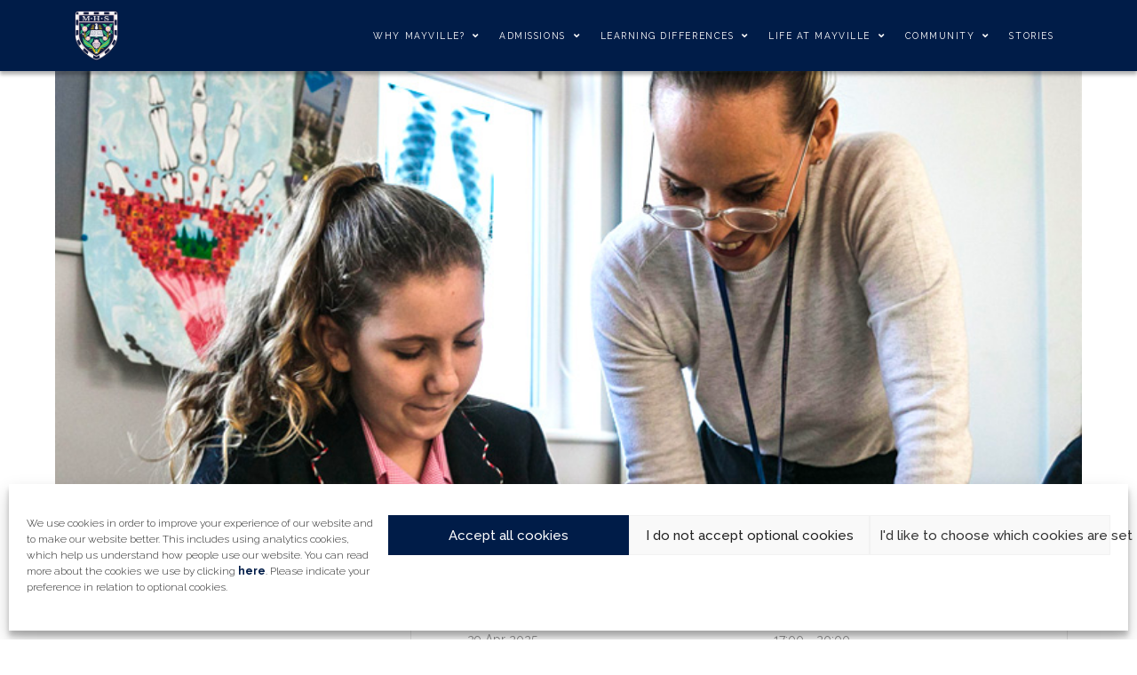

--- FILE ---
content_type: text/html; charset=UTF-8
request_url: https://mayvillehighschool.com/events/year-7-remove-parents-evening/
body_size: 29801
content:
<!DOCTYPE html>
<html class="no-js" lang="en-GB">
<head>
<meta charset="UTF-8">
<meta name="viewport" content="width=device-width, initial-scale=1.0">
<link rel="pingback" href="https://mayvillehighschool.com/xmlrpc.php">
<meta name='robots' content='index, follow, max-image-preview:large, max-snippet:-1, max-video-preview:-1' />

	<!-- This site is optimized with the Yoast SEO plugin v26.7 - https://yoast.com/wordpress/plugins/seo/ -->
	<title>Year 7 (Remove) Parents&#039; Evening - Mayville High School</title>
	<link rel="canonical" href="https://mayvillehighschool.com/events/year-7-remove-parents-evening/" />
	<meta property="og:locale" content="en_GB" />
	<meta property="og:type" content="article" />
	<meta property="og:title" content="Year 7 (Remove) Parents&#039; Evening - Mayville High School" />
	<meta property="og:description" content="Hosted on Google Meet" />
	<meta property="og:url" content="https://mayvillehighschool.com/events/year-7-remove-parents-evening/" />
	<meta property="og:site_name" content="Mayville High School" />
	<meta property="article:modified_time" content="2024-08-14T11:23:17+00:00" />
	<meta property="og:image" content="https://mayvillehighschool.com/wp-content/uploads/2021/02/Senior_Parents_Evening_event.jpg" />
	<meta property="og:image:width" content="768" />
	<meta property="og:image:height" content="359" />
	<meta property="og:image:type" content="image/jpeg" />
	<meta name="twitter:card" content="summary_large_image" />
	<meta name="twitter:label1" content="Estimated reading time" />
	<meta name="twitter:data1" content="1 minute" />
	<script type="application/ld+json" class="yoast-schema-graph">{"@context":"https://schema.org","@graph":[{"@type":"WebPage","@id":"https://mayvillehighschool.com/events/year-7-remove-parents-evening/","url":"https://mayvillehighschool.com/events/year-7-remove-parents-evening/","name":"Year 7 (Remove) Parents' Evening - Mayville High School","isPartOf":{"@id":"https://mayvillehighschool.com/#website"},"primaryImageOfPage":{"@id":"https://mayvillehighschool.com/events/year-7-remove-parents-evening/#primaryimage"},"image":{"@id":"https://mayvillehighschool.com/events/year-7-remove-parents-evening/#primaryimage"},"thumbnailUrl":"https://mayvillehighschool.com/wp-content/uploads/2021/02/Senior_Parents_Evening_event.jpg","datePublished":"2021-02-08T14:47:16+00:00","dateModified":"2024-08-14T11:23:17+00:00","breadcrumb":{"@id":"https://mayvillehighschool.com/events/year-7-remove-parents-evening/#breadcrumb"},"inLanguage":"en-GB","potentialAction":[{"@type":"ReadAction","target":["https://mayvillehighschool.com/events/year-7-remove-parents-evening/"]}]},{"@type":"ImageObject","inLanguage":"en-GB","@id":"https://mayvillehighschool.com/events/year-7-remove-parents-evening/#primaryimage","url":"https://mayvillehighschool.com/wp-content/uploads/2021/02/Senior_Parents_Evening_event.jpg","contentUrl":"https://mayvillehighschool.com/wp-content/uploads/2021/02/Senior_Parents_Evening_event.jpg","width":768,"height":359,"caption":"Senior Parents' Evening"},{"@type":"BreadcrumbList","@id":"https://mayvillehighschool.com/events/year-7-remove-parents-evening/#breadcrumb","itemListElement":[{"@type":"ListItem","position":1,"name":"Home","item":"https://mayvillehighschool.com/"},{"@type":"ListItem","position":2,"name":"Events","item":"https://mayvillehighschool.com/events/"},{"@type":"ListItem","position":3,"name":"Year 7 (Remove) Parents&#8217; Evening"}]},{"@type":"WebSite","@id":"https://mayvillehighschool.com/#website","url":"https://mayvillehighschool.com/","name":"Mayville High School","description":"Independent School, Southsea","potentialAction":[{"@type":"SearchAction","target":{"@type":"EntryPoint","urlTemplate":"https://mayvillehighschool.com/?s={search_term_string}"},"query-input":{"@type":"PropertyValueSpecification","valueRequired":true,"valueName":"search_term_string"}}],"inLanguage":"en-GB"}]}</script>
	<!-- / Yoast SEO plugin. -->


<link rel='dns-prefetch' href='//fonts.googleapis.com' />
<link rel="alternate" type="application/rss+xml" title="Mayville High School &raquo; Feed" href="https://mayvillehighschool.com/feed/" />
<link rel="alternate" type="application/rss+xml" title="Mayville High School &raquo; Comments Feed" href="https://mayvillehighschool.com/comments/feed/" />
<link rel="alternate" title="oEmbed (JSON)" type="application/json+oembed" href="https://mayvillehighschool.com/wp-json/oembed/1.0/embed?url=https%3A%2F%2Fmayvillehighschool.com%2Fevents%2Fyear-7-remove-parents-evening%2F" />
<link rel="alternate" title="oEmbed (XML)" type="text/xml+oembed" href="https://mayvillehighschool.com/wp-json/oembed/1.0/embed?url=https%3A%2F%2Fmayvillehighschool.com%2Fevents%2Fyear-7-remove-parents-evening%2F&#038;format=xml" />
<style id='wp-img-auto-sizes-contain-inline-css' type='text/css'>
img:is([sizes=auto i],[sizes^="auto," i]){contain-intrinsic-size:3000px 1500px}
/*# sourceURL=wp-img-auto-sizes-contain-inline-css */
</style>
<link rel='stylesheet' id='mec-select2-style-css' href='https://mayvillehighschool.com/wp-content/plugins/modern-events-calendar/assets/packages/select2/select2.min.css?ver=7.26.0' type='text/css' media='all' />
<link rel='stylesheet' id='mec-font-icons-css' href='https://mayvillehighschool.com/wp-content/plugins/modern-events-calendar/assets/css/iconfonts.css?ver=7.26.0' type='text/css' media='all' />
<link rel='stylesheet' id='mec-frontend-style-css' href='https://mayvillehighschool.com/wp-content/plugins/modern-events-calendar/assets/css/frontend.min.css?ver=7.26.0' type='text/css' media='all' />
<link rel='stylesheet' id='mec-tooltip-style-css' href='https://mayvillehighschool.com/wp-content/plugins/modern-events-calendar/assets/packages/tooltip/tooltip.css?ver=7.26.0' type='text/css' media='all' />
<link rel='stylesheet' id='mec-tooltip-shadow-style-css' href='https://mayvillehighschool.com/wp-content/plugins/modern-events-calendar/assets/packages/tooltip/tooltipster-sideTip-shadow.min.css?ver=7.26.0' type='text/css' media='all' />
<link rel='stylesheet' id='featherlight-css' href='https://mayvillehighschool.com/wp-content/plugins/modern-events-calendar/assets/packages/featherlight/featherlight.css?ver=7.26.0' type='text/css' media='all' />
<link rel='stylesheet' id='mec-custom-google-font-css' href='https://fonts.googleapis.com/css?family=Raleway%3A100%2C+100italic%2C+200%2C+200italic%2C+300%2C+300italic%2C+regular%2C+italic%2C+500%2C+500italic%2C+600%2C+600italic%2C+700%2C+700italic%2C+800%2C+800italic%2C+900%2C+900italic%2C+%7CRaleway%3A900italic%2C+900italic%2C+900italic%2C+900italic%2C+900italic%2C+900italic%2C+900italic%2C+900italic%2C+900italic%2C+900italic%2C+900italic%2C+900italic%2C+900italic%2C+900italic%2C+900italic%2C+900italic%2C+900italic%2C+900italic%2C+&#038;subset=latin%2Clatin-ext&#038;ver=7.26.0' type='text/css' media='all' />
<link rel='stylesheet' id='mec-lity-style-css' href='https://mayvillehighschool.com/wp-content/plugins/modern-events-calendar/assets/packages/lity/lity.min.css?ver=7.26.0' type='text/css' media='all' />
<link rel='stylesheet' id='mec-general-calendar-style-css' href='https://mayvillehighschool.com/wp-content/plugins/modern-events-calendar/assets/css/mec-general-calendar.css?ver=7.26.0' type='text/css' media='all' />
<link rel='stylesheet' id='sbi_styles-css' href='https://mayvillehighschool.com/wp-content/plugins/instagram-feed/css/sbi-styles.min.css?ver=6.10.0' type='text/css' media='all' />
<style id='wp-emoji-styles-inline-css' type='text/css'>

	img.wp-smiley, img.emoji {
		display: inline !important;
		border: none !important;
		box-shadow: none !important;
		height: 1em !important;
		width: 1em !important;
		margin: 0 0.07em !important;
		vertical-align: -0.1em !important;
		background: none !important;
		padding: 0 !important;
	}
/*# sourceURL=wp-emoji-styles-inline-css */
</style>
<style id='wp-block-library-inline-css' type='text/css'>
:root{--wp-block-synced-color:#7a00df;--wp-block-synced-color--rgb:122,0,223;--wp-bound-block-color:var(--wp-block-synced-color);--wp-editor-canvas-background:#ddd;--wp-admin-theme-color:#007cba;--wp-admin-theme-color--rgb:0,124,186;--wp-admin-theme-color-darker-10:#006ba1;--wp-admin-theme-color-darker-10--rgb:0,107,160.5;--wp-admin-theme-color-darker-20:#005a87;--wp-admin-theme-color-darker-20--rgb:0,90,135;--wp-admin-border-width-focus:2px}@media (min-resolution:192dpi){:root{--wp-admin-border-width-focus:1.5px}}.wp-element-button{cursor:pointer}:root .has-very-light-gray-background-color{background-color:#eee}:root .has-very-dark-gray-background-color{background-color:#313131}:root .has-very-light-gray-color{color:#eee}:root .has-very-dark-gray-color{color:#313131}:root .has-vivid-green-cyan-to-vivid-cyan-blue-gradient-background{background:linear-gradient(135deg,#00d084,#0693e3)}:root .has-purple-crush-gradient-background{background:linear-gradient(135deg,#34e2e4,#4721fb 50%,#ab1dfe)}:root .has-hazy-dawn-gradient-background{background:linear-gradient(135deg,#faaca8,#dad0ec)}:root .has-subdued-olive-gradient-background{background:linear-gradient(135deg,#fafae1,#67a671)}:root .has-atomic-cream-gradient-background{background:linear-gradient(135deg,#fdd79a,#004a59)}:root .has-nightshade-gradient-background{background:linear-gradient(135deg,#330968,#31cdcf)}:root .has-midnight-gradient-background{background:linear-gradient(135deg,#020381,#2874fc)}:root{--wp--preset--font-size--normal:16px;--wp--preset--font-size--huge:42px}.has-regular-font-size{font-size:1em}.has-larger-font-size{font-size:2.625em}.has-normal-font-size{font-size:var(--wp--preset--font-size--normal)}.has-huge-font-size{font-size:var(--wp--preset--font-size--huge)}.has-text-align-center{text-align:center}.has-text-align-left{text-align:left}.has-text-align-right{text-align:right}.has-fit-text{white-space:nowrap!important}#end-resizable-editor-section{display:none}.aligncenter{clear:both}.items-justified-left{justify-content:flex-start}.items-justified-center{justify-content:center}.items-justified-right{justify-content:flex-end}.items-justified-space-between{justify-content:space-between}.screen-reader-text{border:0;clip-path:inset(50%);height:1px;margin:-1px;overflow:hidden;padding:0;position:absolute;width:1px;word-wrap:normal!important}.screen-reader-text:focus{background-color:#ddd;clip-path:none;color:#444;display:block;font-size:1em;height:auto;left:5px;line-height:normal;padding:15px 23px 14px;text-decoration:none;top:5px;width:auto;z-index:100000}html :where(.has-border-color){border-style:solid}html :where([style*=border-top-color]){border-top-style:solid}html :where([style*=border-right-color]){border-right-style:solid}html :where([style*=border-bottom-color]){border-bottom-style:solid}html :where([style*=border-left-color]){border-left-style:solid}html :where([style*=border-width]){border-style:solid}html :where([style*=border-top-width]){border-top-style:solid}html :where([style*=border-right-width]){border-right-style:solid}html :where([style*=border-bottom-width]){border-bottom-style:solid}html :where([style*=border-left-width]){border-left-style:solid}html :where(img[class*=wp-image-]){height:auto;max-width:100%}:where(figure){margin:0 0 1em}html :where(.is-position-sticky){--wp-admin--admin-bar--position-offset:var(--wp-admin--admin-bar--height,0px)}@media screen and (max-width:600px){html :where(.is-position-sticky){--wp-admin--admin-bar--position-offset:0px}}

/*# sourceURL=wp-block-library-inline-css */
</style><style id='global-styles-inline-css' type='text/css'>
:root{--wp--preset--aspect-ratio--square: 1;--wp--preset--aspect-ratio--4-3: 4/3;--wp--preset--aspect-ratio--3-4: 3/4;--wp--preset--aspect-ratio--3-2: 3/2;--wp--preset--aspect-ratio--2-3: 2/3;--wp--preset--aspect-ratio--16-9: 16/9;--wp--preset--aspect-ratio--9-16: 9/16;--wp--preset--color--black: #000000;--wp--preset--color--cyan-bluish-gray: #abb8c3;--wp--preset--color--white: #ffffff;--wp--preset--color--pale-pink: #f78da7;--wp--preset--color--vivid-red: #cf2e2e;--wp--preset--color--luminous-vivid-orange: #ff6900;--wp--preset--color--luminous-vivid-amber: #fcb900;--wp--preset--color--light-green-cyan: #7bdcb5;--wp--preset--color--vivid-green-cyan: #00d084;--wp--preset--color--pale-cyan-blue: #8ed1fc;--wp--preset--color--vivid-cyan-blue: #0693e3;--wp--preset--color--vivid-purple: #9b51e0;--wp--preset--gradient--vivid-cyan-blue-to-vivid-purple: linear-gradient(135deg,rgb(6,147,227) 0%,rgb(155,81,224) 100%);--wp--preset--gradient--light-green-cyan-to-vivid-green-cyan: linear-gradient(135deg,rgb(122,220,180) 0%,rgb(0,208,130) 100%);--wp--preset--gradient--luminous-vivid-amber-to-luminous-vivid-orange: linear-gradient(135deg,rgb(252,185,0) 0%,rgb(255,105,0) 100%);--wp--preset--gradient--luminous-vivid-orange-to-vivid-red: linear-gradient(135deg,rgb(255,105,0) 0%,rgb(207,46,46) 100%);--wp--preset--gradient--very-light-gray-to-cyan-bluish-gray: linear-gradient(135deg,rgb(238,238,238) 0%,rgb(169,184,195) 100%);--wp--preset--gradient--cool-to-warm-spectrum: linear-gradient(135deg,rgb(74,234,220) 0%,rgb(151,120,209) 20%,rgb(207,42,186) 40%,rgb(238,44,130) 60%,rgb(251,105,98) 80%,rgb(254,248,76) 100%);--wp--preset--gradient--blush-light-purple: linear-gradient(135deg,rgb(255,206,236) 0%,rgb(152,150,240) 100%);--wp--preset--gradient--blush-bordeaux: linear-gradient(135deg,rgb(254,205,165) 0%,rgb(254,45,45) 50%,rgb(107,0,62) 100%);--wp--preset--gradient--luminous-dusk: linear-gradient(135deg,rgb(255,203,112) 0%,rgb(199,81,192) 50%,rgb(65,88,208) 100%);--wp--preset--gradient--pale-ocean: linear-gradient(135deg,rgb(255,245,203) 0%,rgb(182,227,212) 50%,rgb(51,167,181) 100%);--wp--preset--gradient--electric-grass: linear-gradient(135deg,rgb(202,248,128) 0%,rgb(113,206,126) 100%);--wp--preset--gradient--midnight: linear-gradient(135deg,rgb(2,3,129) 0%,rgb(40,116,252) 100%);--wp--preset--font-size--small: 13px;--wp--preset--font-size--medium: 20px;--wp--preset--font-size--large: 36px;--wp--preset--font-size--x-large: 42px;--wp--preset--spacing--20: 0.44rem;--wp--preset--spacing--30: 0.67rem;--wp--preset--spacing--40: 1rem;--wp--preset--spacing--50: 1.5rem;--wp--preset--spacing--60: 2.25rem;--wp--preset--spacing--70: 3.38rem;--wp--preset--spacing--80: 5.06rem;--wp--preset--shadow--natural: 6px 6px 9px rgba(0, 0, 0, 0.2);--wp--preset--shadow--deep: 12px 12px 50px rgba(0, 0, 0, 0.4);--wp--preset--shadow--sharp: 6px 6px 0px rgba(0, 0, 0, 0.2);--wp--preset--shadow--outlined: 6px 6px 0px -3px rgb(255, 255, 255), 6px 6px rgb(0, 0, 0);--wp--preset--shadow--crisp: 6px 6px 0px rgb(0, 0, 0);}:where(.is-layout-flex){gap: 0.5em;}:where(.is-layout-grid){gap: 0.5em;}body .is-layout-flex{display: flex;}.is-layout-flex{flex-wrap: wrap;align-items: center;}.is-layout-flex > :is(*, div){margin: 0;}body .is-layout-grid{display: grid;}.is-layout-grid > :is(*, div){margin: 0;}:where(.wp-block-columns.is-layout-flex){gap: 2em;}:where(.wp-block-columns.is-layout-grid){gap: 2em;}:where(.wp-block-post-template.is-layout-flex){gap: 1.25em;}:where(.wp-block-post-template.is-layout-grid){gap: 1.25em;}.has-black-color{color: var(--wp--preset--color--black) !important;}.has-cyan-bluish-gray-color{color: var(--wp--preset--color--cyan-bluish-gray) !important;}.has-white-color{color: var(--wp--preset--color--white) !important;}.has-pale-pink-color{color: var(--wp--preset--color--pale-pink) !important;}.has-vivid-red-color{color: var(--wp--preset--color--vivid-red) !important;}.has-luminous-vivid-orange-color{color: var(--wp--preset--color--luminous-vivid-orange) !important;}.has-luminous-vivid-amber-color{color: var(--wp--preset--color--luminous-vivid-amber) !important;}.has-light-green-cyan-color{color: var(--wp--preset--color--light-green-cyan) !important;}.has-vivid-green-cyan-color{color: var(--wp--preset--color--vivid-green-cyan) !important;}.has-pale-cyan-blue-color{color: var(--wp--preset--color--pale-cyan-blue) !important;}.has-vivid-cyan-blue-color{color: var(--wp--preset--color--vivid-cyan-blue) !important;}.has-vivid-purple-color{color: var(--wp--preset--color--vivid-purple) !important;}.has-black-background-color{background-color: var(--wp--preset--color--black) !important;}.has-cyan-bluish-gray-background-color{background-color: var(--wp--preset--color--cyan-bluish-gray) !important;}.has-white-background-color{background-color: var(--wp--preset--color--white) !important;}.has-pale-pink-background-color{background-color: var(--wp--preset--color--pale-pink) !important;}.has-vivid-red-background-color{background-color: var(--wp--preset--color--vivid-red) !important;}.has-luminous-vivid-orange-background-color{background-color: var(--wp--preset--color--luminous-vivid-orange) !important;}.has-luminous-vivid-amber-background-color{background-color: var(--wp--preset--color--luminous-vivid-amber) !important;}.has-light-green-cyan-background-color{background-color: var(--wp--preset--color--light-green-cyan) !important;}.has-vivid-green-cyan-background-color{background-color: var(--wp--preset--color--vivid-green-cyan) !important;}.has-pale-cyan-blue-background-color{background-color: var(--wp--preset--color--pale-cyan-blue) !important;}.has-vivid-cyan-blue-background-color{background-color: var(--wp--preset--color--vivid-cyan-blue) !important;}.has-vivid-purple-background-color{background-color: var(--wp--preset--color--vivid-purple) !important;}.has-black-border-color{border-color: var(--wp--preset--color--black) !important;}.has-cyan-bluish-gray-border-color{border-color: var(--wp--preset--color--cyan-bluish-gray) !important;}.has-white-border-color{border-color: var(--wp--preset--color--white) !important;}.has-pale-pink-border-color{border-color: var(--wp--preset--color--pale-pink) !important;}.has-vivid-red-border-color{border-color: var(--wp--preset--color--vivid-red) !important;}.has-luminous-vivid-orange-border-color{border-color: var(--wp--preset--color--luminous-vivid-orange) !important;}.has-luminous-vivid-amber-border-color{border-color: var(--wp--preset--color--luminous-vivid-amber) !important;}.has-light-green-cyan-border-color{border-color: var(--wp--preset--color--light-green-cyan) !important;}.has-vivid-green-cyan-border-color{border-color: var(--wp--preset--color--vivid-green-cyan) !important;}.has-pale-cyan-blue-border-color{border-color: var(--wp--preset--color--pale-cyan-blue) !important;}.has-vivid-cyan-blue-border-color{border-color: var(--wp--preset--color--vivid-cyan-blue) !important;}.has-vivid-purple-border-color{border-color: var(--wp--preset--color--vivid-purple) !important;}.has-vivid-cyan-blue-to-vivid-purple-gradient-background{background: var(--wp--preset--gradient--vivid-cyan-blue-to-vivid-purple) !important;}.has-light-green-cyan-to-vivid-green-cyan-gradient-background{background: var(--wp--preset--gradient--light-green-cyan-to-vivid-green-cyan) !important;}.has-luminous-vivid-amber-to-luminous-vivid-orange-gradient-background{background: var(--wp--preset--gradient--luminous-vivid-amber-to-luminous-vivid-orange) !important;}.has-luminous-vivid-orange-to-vivid-red-gradient-background{background: var(--wp--preset--gradient--luminous-vivid-orange-to-vivid-red) !important;}.has-very-light-gray-to-cyan-bluish-gray-gradient-background{background: var(--wp--preset--gradient--very-light-gray-to-cyan-bluish-gray) !important;}.has-cool-to-warm-spectrum-gradient-background{background: var(--wp--preset--gradient--cool-to-warm-spectrum) !important;}.has-blush-light-purple-gradient-background{background: var(--wp--preset--gradient--blush-light-purple) !important;}.has-blush-bordeaux-gradient-background{background: var(--wp--preset--gradient--blush-bordeaux) !important;}.has-luminous-dusk-gradient-background{background: var(--wp--preset--gradient--luminous-dusk) !important;}.has-pale-ocean-gradient-background{background: var(--wp--preset--gradient--pale-ocean) !important;}.has-electric-grass-gradient-background{background: var(--wp--preset--gradient--electric-grass) !important;}.has-midnight-gradient-background{background: var(--wp--preset--gradient--midnight) !important;}.has-small-font-size{font-size: var(--wp--preset--font-size--small) !important;}.has-medium-font-size{font-size: var(--wp--preset--font-size--medium) !important;}.has-large-font-size{font-size: var(--wp--preset--font-size--large) !important;}.has-x-large-font-size{font-size: var(--wp--preset--font-size--x-large) !important;}
/*# sourceURL=global-styles-inline-css */
</style>

<style id='classic-theme-styles-inline-css' type='text/css'>
/*! This file is auto-generated */
.wp-block-button__link{color:#fff;background-color:#32373c;border-radius:9999px;box-shadow:none;text-decoration:none;padding:calc(.667em + 2px) calc(1.333em + 2px);font-size:1.125em}.wp-block-file__button{background:#32373c;color:#fff;text-decoration:none}
/*# sourceURL=/wp-includes/css/classic-themes.min.css */
</style>
<link rel='stylesheet' id='dashicons-css' href='https://mayvillehighschool.com/wp-includes/css/dashicons.min.css?ver=6.9' type='text/css' media='all' />
<link rel='stylesheet' id='essgrid-blocks-editor-css-css' href='https://mayvillehighschool.com/wp-content/plugins/essential-grid/public/includes/builders/gutenberg/build/index.css?ver=1767620123' type='text/css' media='all' />
<link rel='stylesheet' id='cmplz-general-css' href='https://mayvillehighschool.com/wp-content/plugins/complianz-gdpr/assets/css/cookieblocker.min.css?ver=1767620119' type='text/css' media='all' />
<link rel='stylesheet' id='x-stack-css' href='https://mayvillehighschool.com/wp-content/themes/pro/framework/dist/css/site/stacks/integrity-light.css?ver=6.7.11' type='text/css' media='all' />
<link rel='stylesheet' id='tp-fontello-css' href='https://mayvillehighschool.com/wp-content/plugins/essential-grid/public/assets/font/fontello/css/fontello.css?ver=3.1.10' type='text/css' media='all' />
<link rel='stylesheet' id='esg-plugin-settings-css' href='https://mayvillehighschool.com/wp-content/plugins/essential-grid/public/assets/css/settings.css?ver=3.1.10' type='text/css' media='all' />
<link rel='stylesheet' id='tp-open-sans-css' href='https://fonts.googleapis.com/css?family=Open+Sans%3A300%2C400%2C600%2C700%2C800&#038;ver=1.1.6' type='text/css' media='all' />
<link rel='stylesheet' id='tp-raleway-css' href='https://fonts.googleapis.com/css?family=Raleway%3A100%2C200%2C300%2C400%2C500%2C600%2C700%2C800%2C900&#038;ver=1.1.6' type='text/css' media='all' />
<link rel='stylesheet' id='tp-droid-serif-css' href='https://fonts.googleapis.com/css?family=Droid+Serif%3A400%2C700&#038;ver=1.1.6' type='text/css' media='all' />
<link rel='stylesheet' id='tp-monserrat-css' href='https://fonts.googleapis.com/css?family=Montserrat%3A400%2C500%2C600%2C700&#038;ver=1.1.6' type='text/css' media='all' />
<link rel='stylesheet' id='ubermenu-css' href='https://mayvillehighschool.com/wp-content/plugins/ubermenu/pro/assets/css/ubermenu.min.css?ver=3.8.5' type='text/css' media='all' />
<link rel='stylesheet' id='ubermenu-vanilla-css' href='https://mayvillehighschool.com/wp-content/plugins/ubermenu/assets/css/skins/vanilla.css?ver=6.9' type='text/css' media='all' />
<link rel='stylesheet' id='ubermenu-font-awesome-all-css' href='https://mayvillehighschool.com/wp-content/plugins/ubermenu/assets/fontawesome/css/all.min.css?ver=6.9' type='text/css' media='all' />
<link rel='stylesheet' id='cp-animate-swing-css' href='https://mayvillehighschool.com/wp-content/plugins/convertplug/modules/assets/css/minified-animation/swing.min.css?ver=3.6.2' type='text/css' media='all' />
<link rel='stylesheet' id='cp-animate-bounce-css' href='https://mayvillehighschool.com/wp-content/plugins/convertplug/modules/assets/css/minified-animation/bounce.min.css?ver=3.6.2' type='text/css' media='all' />
<link rel='stylesheet' id='convert-plus-module-main-style-css' href='https://mayvillehighschool.com/wp-content/plugins/convertplug/modules/assets/css/cp-module-main.css?ver=3.6.2' type='text/css' media='all' />
<link rel='stylesheet' id='convert-plus-modal-style-css' href='https://mayvillehighschool.com/wp-content/plugins/convertplug/modules/modal/assets/css/modal.min.css?ver=3.6.2' type='text/css' media='all' />
<style id='cs-inline-css' type='text/css'>
@media (min-width:1200px){.x-hide-xl{display:none !important;}}@media (min-width:979px) and (max-width:1199px){.x-hide-lg{display:none !important;}}@media (min-width:767px) and (max-width:978px){.x-hide-md{display:none !important;}}@media (min-width:480px) and (max-width:766px){.x-hide-sm{display:none !important;}}@media (max-width:479px){.x-hide-xs{display:none !important;}} a,h1 a:hover,h2 a:hover,h3 a:hover,h4 a:hover,h5 a:hover,h6 a:hover,.x-breadcrumb-wrap a:hover,.widget ul li a:hover,.widget ol li a:hover,.widget.widget_text ul li a,.widget.widget_text ol li a,.widget_nav_menu .current-menu-item > a,.x-accordion-heading .x-accordion-toggle:hover,.x-comment-author a:hover,.x-comment-time:hover,.x-recent-posts a:hover .h-recent-posts{color:rgb(0,28,72);}a:hover,.widget.widget_text ul li a:hover,.widget.widget_text ol li a:hover,.x-twitter-widget ul li a:hover{color:rgb(241,114,154);}.rev_slider_wrapper,a.x-img-thumbnail:hover,.x-slider-container.below,.page-template-template-blank-3-php .x-slider-container.above,.page-template-template-blank-6-php .x-slider-container.above{border-color:rgb(0,28,72);}.entry-thumb:before,.x-pagination span.current,.woocommerce-pagination span[aria-current],.flex-direction-nav a,.flex-control-nav a:hover,.flex-control-nav a.flex-active,.mejs-time-current,.x-dropcap,.x-skill-bar .bar,.x-pricing-column.featured h2,.h-comments-title small,.x-entry-share .x-share:hover,.x-highlight,.x-recent-posts .x-recent-posts-img:after{background-color:rgb(0,28,72);}.x-nav-tabs > .active > a,.x-nav-tabs > .active > a:hover{box-shadow:inset 0 3px 0 0 rgb(0,28,72);}.x-main{width:calc(72% - 2.463055%);}.x-sidebar{width:calc(100% - 2.463055% - 72%);}.x-comment-author,.x-comment-time,.comment-form-author label,.comment-form-email label,.comment-form-url label,.comment-form-rating label,.comment-form-comment label,.widget_calendar #wp-calendar caption,.widget.widget_rss li .rsswidget{font-family:"Raleway",sans-serif;font-weight:200;}.p-landmark-sub,.p-meta,input,button,select,textarea{font-family:"Raleway",sans-serif;}.widget ul li a,.widget ol li a,.x-comment-time{color:rgb(0,0,0);}.widget_text ol li a,.widget_text ul li a{color:rgb(0,28,72);}.widget_text ol li a:hover,.widget_text ul li a:hover{color:rgb(241,114,154);}.comment-form-author label,.comment-form-email label,.comment-form-url label,.comment-form-rating label,.comment-form-comment label,.widget_calendar #wp-calendar th,.p-landmark-sub strong,.widget_tag_cloud .tagcloud a:hover,.widget_tag_cloud .tagcloud a:active,.entry-footer a:hover,.entry-footer a:active,.x-breadcrumbs .current,.x-comment-author,.x-comment-author a{color:rgb(0,28,72);}.widget_calendar #wp-calendar th{border-color:rgb(0,28,72);}.h-feature-headline span i{background-color:rgb(0,28,72);}@media (max-width:978.98px){}html{font-size:10px;}@media (min-width:479px){html{font-size:10px;}}@media (min-width:766px){html{font-size:12px;}}@media (min-width:978px){html{font-size:13px;}}@media (min-width:1199px){html{font-size:14px;}}body{font-style:normal;font-weight:300;color:rgb(0,0,0);background:rgb(255,255,255);}.w-b{font-weight:300 !important;}h1,h2,h3,h4,h5,h6,.h1,.h2,.h3,.h4,.h5,.h6,.x-text-headline{font-family:"Raleway",sans-serif;font-style:normal;font-weight:200;}h1,.h1{letter-spacing:-0.035em;}h2,.h2{letter-spacing:-0.035em;}h3,.h3{letter-spacing:-0.035em;}h4,.h4{letter-spacing:-0.035em;}h5,.h5{letter-spacing:-0.035em;}h6,.h6{letter-spacing:-0.035em;}.w-h{font-weight:200 !important;}.x-container.width{width:88%;}.x-container.max{max-width:1200px;}.x-bar-content.x-container.width{flex-basis:88%;}.x-main.full{float:none;clear:both;display:block;width:auto;}@media (max-width:978.98px){.x-main.full,.x-main.left,.x-main.right,.x-sidebar.left,.x-sidebar.right{float:none;display:block;width:auto !important;}}.entry-header,.entry-content{font-size:1rem;}body,input,button,select,textarea{font-family:"Raleway",sans-serif;}h1,h2,h3,h4,h5,h6,.h1,.h2,.h3,.h4,.h5,.h6,h1 a,h2 a,h3 a,h4 a,h5 a,h6 a,.h1 a,.h2 a,.h3 a,.h4 a,.h5 a,.h6 a,blockquote{color:rgb(0,28,72);}.cfc-h-tx{color:rgb(0,28,72) !important;}.cfc-h-bd{border-color:rgb(0,28,72) !important;}.cfc-h-bg{background-color:rgb(0,28,72) !important;}.cfc-b-tx{color:rgb(0,0,0) !important;}.cfc-b-bd{border-color:rgb(0,0,0) !important;}.cfc-b-bg{background-color:rgb(0,0,0) !important;}.x-btn,.button,[type="submit"]{color:#ffffff;border-color:transparent;background-color:rgb(0,28,72);margin-bottom:0.25em;text-shadow:0 0.075em 0.075em rgba(0,0,0,0.5);box-shadow:0 0.25em 0 0 rgba(255,255,255,0),0 4px 9px rgba(0,0,0,0.75);border-radius:0.25em;}.x-btn:hover,.button:hover,[type="submit"]:hover{color:#ffffff;border-color:rgba(255,255,255,0);background-color:rgb(241,114,154);margin-bottom:0.25em;text-shadow:0 0.075em 0.075em rgba(0,0,0,0.5);box-shadow:0 0.25em 0 0 rgba(255,255,255,0),0 4px 9px rgba(0,0,0,0.75);}.x-btn.x-btn-real,.x-btn.x-btn-real:hover{margin-bottom:0.25em;text-shadow:0 0.075em 0.075em rgba(0,0,0,0.65);}.x-btn.x-btn-real{box-shadow:0 0.25em 0 0 rgba(255,255,255,0),0 4px 9px rgba(0,0,0,0.75);}.x-btn.x-btn-real:hover{box-shadow:0 0.25em 0 0 rgba(255,255,255,0),0 4px 9px rgba(0,0,0,0.75);}.x-btn.x-btn-flat,.x-btn.x-btn-flat:hover{margin-bottom:0;text-shadow:0 0.075em 0.075em rgba(0,0,0,0.65);box-shadow:none;}.x-btn.x-btn-transparent,.x-btn.x-btn-transparent:hover{margin-bottom:0;border-width:3px;text-shadow:none;text-transform:uppercase;background-color:transparent;box-shadow:none;}.bg .mejs-container,.x-video .mejs-container{position:unset !important;} @font-face{font-family:'FontAwesomePro';font-style:normal;font-weight:900;font-display:block;src:url('https://mayvillehighschool.com/wp-content/themes/pro/cornerstone/assets/fonts/fa-solid-900.woff2?ver=6.7.2') format('woff2'),url('https://mayvillehighschool.com/wp-content/themes/pro/cornerstone/assets/fonts/fa-solid-900.ttf?ver=6.7.2') format('truetype');}[data-x-fa-pro-icon]{font-family:"FontAwesomePro" !important;}[data-x-fa-pro-icon]:before{content:attr(data-x-fa-pro-icon);}[data-x-icon],[data-x-icon-o],[data-x-icon-l],[data-x-icon-s],[data-x-icon-b],[data-x-icon-sr],[data-x-icon-ss],[data-x-icon-sl],[data-x-fa-pro-icon],[class*="cs-fa-"]{display:inline-flex;font-style:normal;font-weight:400;text-decoration:inherit;text-rendering:auto;-webkit-font-smoothing:antialiased;-moz-osx-font-smoothing:grayscale;}[data-x-icon].left,[data-x-icon-o].left,[data-x-icon-l].left,[data-x-icon-s].left,[data-x-icon-b].left,[data-x-icon-sr].left,[data-x-icon-ss].left,[data-x-icon-sl].left,[data-x-fa-pro-icon].left,[class*="cs-fa-"].left{margin-right:0.5em;}[data-x-icon].right,[data-x-icon-o].right,[data-x-icon-l].right,[data-x-icon-s].right,[data-x-icon-b].right,[data-x-icon-sr].right,[data-x-icon-ss].right,[data-x-icon-sl].right,[data-x-fa-pro-icon].right,[class*="cs-fa-"].right{margin-left:0.5em;}[data-x-icon]:before,[data-x-icon-o]:before,[data-x-icon-l]:before,[data-x-icon-s]:before,[data-x-icon-b]:before,[data-x-icon-sr]:before,[data-x-icon-ss]:before,[data-x-icon-sl]:before,[data-x-fa-pro-icon]:before,[class*="cs-fa-"]:before{line-height:1;}@font-face{font-family:'FontAwesome';font-style:normal;font-weight:900;font-display:block;src:url('https://mayvillehighschool.com/wp-content/themes/pro/cornerstone/assets/fonts/fa-solid-900.woff2?ver=6.7.2') format('woff2'),url('https://mayvillehighschool.com/wp-content/themes/pro/cornerstone/assets/fonts/fa-solid-900.ttf?ver=6.7.2') format('truetype');}[data-x-icon],[data-x-icon-s],[data-x-icon][class*="cs-fa-"]{font-family:"FontAwesome" !important;font-weight:900;}[data-x-icon]:before,[data-x-icon][class*="cs-fa-"]:before{content:attr(data-x-icon);}[data-x-icon-s]:before{content:attr(data-x-icon-s);}@font-face{font-family:'FontAwesomeRegular';font-style:normal;font-weight:400;font-display:block;src:url('https://mayvillehighschool.com/wp-content/themes/pro/cornerstone/assets/fonts/fa-regular-400.woff2?ver=6.7.2') format('woff2'),url('https://mayvillehighschool.com/wp-content/themes/pro/cornerstone/assets/fonts/fa-regular-400.ttf?ver=6.7.2') format('truetype');}@font-face{font-family:'FontAwesomePro';font-style:normal;font-weight:400;font-display:block;src:url('https://mayvillehighschool.com/wp-content/themes/pro/cornerstone/assets/fonts/fa-regular-400.woff2?ver=6.7.2') format('woff2'),url('https://mayvillehighschool.com/wp-content/themes/pro/cornerstone/assets/fonts/fa-regular-400.ttf?ver=6.7.2') format('truetype');}[data-x-icon-o]{font-family:"FontAwesomeRegular" !important;}[data-x-icon-o]:before{content:attr(data-x-icon-o);}@font-face{font-family:'FontAwesomeLight';font-style:normal;font-weight:300;font-display:block;src:url('https://mayvillehighschool.com/wp-content/themes/pro/cornerstone/assets/fonts/fa-light-300.woff2?ver=6.7.2') format('woff2'),url('https://mayvillehighschool.com/wp-content/themes/pro/cornerstone/assets/fonts/fa-light-300.ttf?ver=6.7.2') format('truetype');}@font-face{font-family:'FontAwesomePro';font-style:normal;font-weight:300;font-display:block;src:url('https://mayvillehighschool.com/wp-content/themes/pro/cornerstone/assets/fonts/fa-light-300.woff2?ver=6.7.2') format('woff2'),url('https://mayvillehighschool.com/wp-content/themes/pro/cornerstone/assets/fonts/fa-light-300.ttf?ver=6.7.2') format('truetype');}[data-x-icon-l]{font-family:"FontAwesomeLight" !important;font-weight:300;}[data-x-icon-l]:before{content:attr(data-x-icon-l);}@font-face{font-family:'FontAwesomeBrands';font-style:normal;font-weight:normal;font-display:block;src:url('https://mayvillehighschool.com/wp-content/themes/pro/cornerstone/assets/fonts/fa-brands-400.woff2?ver=6.7.2') format('woff2'),url('https://mayvillehighschool.com/wp-content/themes/pro/cornerstone/assets/fonts/fa-brands-400.ttf?ver=6.7.2') format('truetype');}[data-x-icon-b]{font-family:"FontAwesomeBrands" !important;}[data-x-icon-b]:before{content:attr(data-x-icon-b);}.widget.widget_rss li .rsswidget:before{content:"\f35d";padding-right:0.4em;font-family:"FontAwesome";} .m2w-0.x-bar{height:5em;background-color:rgb(0,28,72);box-shadow:0em 0.25em 0.25em 0px rgba(0,0,0,0.3);z-index:9999;}.m2w-0 .x-bar-content{height:5em;}.m2w-0.x-bar-space{height:5em;}.m2w-1.x-bar{border-top-width:0;border-right-width:0;border-bottom-width:0;border-left-width:0;font-size:16px;}.m2w-1 .x-bar-content{display:flex;flex-direction:row;justify-content:space-around;align-items:stretch;flex-grow:0;flex-shrink:1;flex-basis:88%;max-width:1200px;}.m2w-1.x-bar-outer-spacers:after,.m2w-1.x-bar-outer-spacers:before{flex-basis:0em;width:0em!important;height:0em;}.m2w-1.x-bar-space{font-size:16px;}.m2w-2.x-bar{width:calc(100% - (0px * 2));margin-top:0px;margin-left:0px;margin-right:0px;height:3em;background-color:#FBD6DD;box-shadow:0em 0.25em .25em 0px rgba(0,0,0,0.3);z-index:9998;}.m2w-2 .x-bar-content{height:3em;}.m2w-2.x-bar-space{height:3em;}.m2w-3.x-bar-container{display:flex;flex-direction:row;align-items:center;border-top-width:0;border-right-width:0;border-bottom-width:0;border-left-width:0;font-size:1em;z-index:1;}.m2w-4.x-bar-container{justify-content:flex-start;flex-grow:0;flex-shrink:1;padding-top:5px;padding-right:0px;padding-bottom:5px;padding-left:0px;}.m2w-5.x-bar-container{flex-basis:auto;}.m2w-6.x-bar-container{justify-content:flex-end;flex-grow:1;flex-shrink:0;}.m2w-7.x-bar-container{flex-basis:0%;padding-top:0.5em;padding-right:0em;padding-bottom:.5em;padding-left:0em;}.m2w-8.x-bar-container{flex-wrap:wrap;align-content:center;}.m2w-9.x-image{font-size:1em;}.m2w-c{font-size:1em;}.m2w-d{display:flex;flex-direction:row;justify-content:space-around;align-items:center;align-self:stretch;flex-grow:0;flex-shrink:1;flex-basis:auto;}.m2w-d > li,.m2w-d > li > a{flex-grow:0;flex-shrink:1;flex-basis:auto;}.m2w-e [data-x-toggle-collapse]{transition-duration:300ms;transition-timing-function:cubic-bezier(0.400,0.000,0.200,1.000);}.m2w-f{margin-top:0em;margin-right:-5em;margin-bottom:0em;margin-left:-5em;}.m2w-g .x-dropdown {width:15em;font-size:16px;border-top-width:0;border-right-width:0;border-bottom-width:0;border-left-width:0;padding-top:0em;padding-right:0em;padding-bottom:1em;padding-left:0em;background-color:rgb(0,28,72);box-shadow:0em 0.25em 0.25em 0em rgba(0,0,0,0.3);transition-duration:500ms,500ms,0s;transition-timing-function:cubic-bezier(0.400,0.000,0.200,1.000);}.m2w-g .x-dropdown:not(.x-active) {transition-delay:0s,0s,500ms;}.m2w-g .x-dropdown[data-x-stem-menu-top],.m2w-g .x-dropdown[data-x-stem-root] {margin-top:22px;margin-right:0em;margin-bottom:0em;margin-left:0em;}.m2w-h {width:250px;font-size:16px;border-top-width:0;border-right-width:0;border-bottom-width:0;border-left-width:0;padding-right:.25em;box-shadow:0em 0.25em 0.25em 0em rgba(0,0,0,0.3);transition-duration:500ms,500ms,0s;transition-timing-function:cubic-bezier(0.400,0.000,0.200,1.000);}.m2w-h:not(.x-active) {transition-delay:0s,0s,500ms;}.m2w-h[data-x-stem-menu-top],.m2w-h[data-x-stem-root] {margin-right:0em;margin-bottom:0em;margin-left:0em;}.m2w-i {padding-top:0.25em;padding-bottom:.25em;padding-left:0.5em;background-color:rgb(255,255,255);}.m2w-i[data-x-stem-menu-top],.m2w-i[data-x-stem-root] {margin-top:1.5em;}.m2w-j {padding-top:.25em;padding-bottom:0.25em;padding-left:0.25em;background-color:rgba(255,255,255,0.85);}.m2w-j[data-x-stem-menu-top],.m2w-j[data-x-stem-root] {margin-top:0.5em;}.m2w-k.x-anchor {margin-top:0em;}.m2w-l.x-anchor {margin-right:0em;margin-bottom:0em;}.m2w-m.x-anchor {margin-left:0.7em;background-color:transparent;}.m2w-m.x-anchor:hover,.m2w-m.x-anchor[class*="active"],[data-x-effect-provider*="colors"]:hover .m2w-m.x-anchor {background-color:rgba(255,255,255,0);}.m2w-m.x-anchor .x-anchor-text {margin-top:.25em;margin-right:.25em;margin-bottom:.25em;margin-left:.25em;}.m2w-m.x-anchor .x-anchor-text-primary {text-align:right;}.m2w-m.x-anchor .x-anchor-sub-indicator {width:0.75em;height:0.75em;line-height:0.75em;margin-right:0em;margin-bottom:0.25em;margin-left:.25em;}.m2w-n.x-anchor {border-top-width:0;border-right-width:0;border-bottom-width:0;border-left-width:0;}.m2w-p.x-anchor {font-size:1em;}.m2w-p.x-anchor .x-anchor-content {display:flex;flex-direction:row;align-items:center;}.m2w-q.x-anchor .x-anchor-content {justify-content:center;}.m2w-s.x-anchor .x-anchor-text-primary {font-family:"Raleway",sans-serif;letter-spacing:0.15em;margin-right:calc(0.15em * -1);}.m2w-t.x-anchor .x-anchor-text-primary {font-size:0.75em;}.m2w-t.x-anchor .x-anchor-sub-indicator {font-size:0.75em;}.m2w-u.x-anchor .x-anchor-text-primary {font-style:normal;}.m2w-v.x-anchor .x-anchor-text-primary {font-weight:500;}.m2w-w.x-anchor .x-anchor-text-primary {line-height:1;}.m2w-x.x-anchor .x-anchor-text-primary {text-transform:uppercase;}.m2w-y.x-anchor .x-anchor-text-primary {color:rgb(255,255,255);}.m2w-z.x-anchor:hover .x-anchor-text-primary,.m2w-z.x-anchor[class*="active"] .x-anchor-text-primary,[data-x-effect-provider*="colors"]:hover .m2w-z.x-anchor .x-anchor-text-primary {color:#F1729A;}.m2w-10.x-anchor .x-anchor-sub-indicator {margin-top:0px;}.m2w-11.x-anchor .x-anchor-sub-indicator {color:rgb(255,255,255);}.m2w-11.x-anchor:hover .x-anchor-sub-indicator,.m2w-11.x-anchor[class*="active"] .x-anchor-sub-indicator,[data-x-effect-provider*="colors"]:hover .m2w-11.x-anchor .x-anchor-sub-indicator {color:#F1729A;}.m2w-13.x-anchor {border-top-width:2px;border-right-width:0px;border-bottom-width:0px;border-left-width:0px;border-right-style:none;border-bottom-style:none;border-left-style:none;border-top-color:rgba(255,255,255,0);border-right-color:transparent;border-bottom-color:transparent;border-left-color:transparent;}.m2w-13.x-anchor .x-anchor-content {padding-right:0.5em;padding-bottom:0em;padding-left:0.75em;}.m2w-13.x-anchor .x-anchor-sub-indicator {color:rgb(136,145,150);}.m2w-13.x-anchor:hover .x-anchor-sub-indicator,.m2w-13.x-anchor[class*="active"] .x-anchor-sub-indicator,[data-x-effect-provider*="colors"]:hover .m2w-13.x-anchor .x-anchor-sub-indicator {color:rgb(0,28,72);}.m2w-14.x-anchor {border-top-style:solid;}.m2w-15.x-anchor {background-color:rgba(255,255,255,0);}.m2w-16.x-anchor .x-anchor-content {padding-top:0.75em;}.m2w-17.x-anchor .x-anchor-text {margin-top:4px;margin-bottom:4px;margin-left:4px;}.m2w-17.x-anchor .x-anchor-text-secondary {margin-top:0.5em;font-family:inherit;font-size:0.75em;font-style:normal;font-weight:700;line-height:1;letter-spacing:0.035em;margin-right:calc(0.035em * -1);color:rgba(255,255,255,0.5);}.m2w-17.x-anchor .x-anchor-sub-indicator {margin-right:4px;}.m2w-18.x-anchor .x-anchor-text {margin-right:auto;}.m2w-19.x-anchor .x-anchor-text-primary {line-height:1.3;}.m2w-1a.x-anchor .x-anchor-sub-indicator {margin-bottom:0px;margin-left:auto;}.m2w-1b.x-anchor {margin-top:0.5em;margin-bottom:0.5em;}.m2w-1c.x-anchor {margin-right:0.75em;}.m2w-1d.x-anchor {margin-left:0em;}.m2w-1e.x-anchor {background-color:rgb(255,255,255);}.m2w-1f.x-anchor {box-shadow:0em 0.15em 0.65em 0em rgba(255,255,255,0);}.m2w-1g.x-anchor .x-anchor-content {padding-top:0.25em;padding-right:0.25em;padding-bottom:0.25em;padding-left:0.25em;}.m2w-1g.x-anchor .x-anchor-text {margin-right:0.25em;margin-left:0.25em;}.m2w-1g.x-anchor .x-anchor-text-primary {font-size:0.65em;}.m2w-1h.x-anchor:hover,.m2w-1h.x-anchor[class*="active"],[data-x-effect-provider*="colors"]:hover .m2w-1h.x-anchor {background-color:#F1729A;}.m2w-1h.x-anchor .x-anchor-text {margin-top:0.2em;margin-bottom:0.2em;}.m2w-1i.x-anchor .x-anchor-text-primary {color:rgb(0,28,72);}.m2w-1i.x-anchor:hover .x-anchor-text-primary,.m2w-1i.x-anchor[class*="active"] .x-anchor-text-primary,[data-x-effect-provider*="colors"]:hover .m2w-1i.x-anchor .x-anchor-text-primary {color:rgb(255,255,255);}.m2w-1j.x-anchor {margin-right:0.5em;}.m2w-1k.x-anchor .x-anchor-content {padding-top:0.2em;padding-right:0.2em;padding-bottom:0.2em;padding-left:0.2em;}.m2w-1k.x-anchor .x-anchor-text {margin-right:0.2em;margin-left:0.2em;}.m2w-1k.x-anchor .x-anchor-text-primary {font-size:0.5em;}.m2w-1l.x-anchor {margin-right:0.375em;}.m2w-1l.x-anchor:hover .x-anchor-text-primary,.m2w-1l.x-anchor[class*="active"] .x-anchor-text-primary,[data-x-effect-provider*="colors"]:hover .m2w-1l.x-anchor .x-anchor-text-primary {color:#fff;}.m2w-1m.x-anchor {border-top-width:1px;border-right-width:1px;border-bottom-width:1px;border-left-width:1px;border-right-style:solid;border-bottom-style:solid;border-left-style:solid;background-color:rgba(255,255,255,0);}.m2w-1n.x-anchor {border-top-color:rgb(255,255,255);border-right-color:rgb(255,255,255);border-bottom-color:rgb(255,255,255);border-left-color:rgb(255,255,255);}.m2w-1o.x-anchor {margin-right:0.25em;}.m2w-1p.x-anchor {width:1.5em;}.m2w-1p.x-anchor .x-graphic-icon {color:rgb(255,255,255);}.m2w-1q.x-anchor {height:2em;}.m2w-1q.x-anchor .x-toggle-burger {font-size:0.1em;}.m2w-1r.x-anchor {border-top-left-radius:100em;border-top-right-radius:100em;border-bottom-right-radius:100em;border-bottom-left-radius:100em;}.m2w-1r.x-anchor .x-graphic-icon {width:auto;}.m2w-1s.x-anchor .x-graphic {margin-top:5px;margin-right:5px;margin-bottom:5px;margin-left:5px;}.m2w-1s.x-anchor .x-toggle-burger {margin-right:0;margin-left:0;}.m2w-1t.x-anchor .x-graphic-icon {font-size:1em;}.m2w-1t.x-anchor:hover .x-graphic-icon,.m2w-1t.x-anchor[class*="active"] .x-graphic-icon,[data-x-effect-provider*="colors"]:hover .m2w-1t.x-anchor .x-graphic-icon {color:#F1729A;}.m2w-1t.x-anchor .x-toggle {color:rgba(0,0,0,1);}.m2w-1t.x-anchor:hover .x-toggle,.m2w-1t.x-anchor[class*="active"] .x-toggle,[data-x-effect-provider*="colors"]:hover .m2w-1t.x-anchor .x-toggle {color:rgba(0,0,0,0.5);}.m2w-1t.x-anchor .x-toggle-burger {width:12em;margin-top:3.25em;margin-bottom:3.25em;}.m2w-1t.x-anchor .x-toggle-burger-bun-t {transform:translate3d(0,calc(3.25em * -1),0);}.m2w-1t.x-anchor .x-toggle-burger-bun-b {transform:translate3d(0,3.25em,0);}.m2w-1u.x-anchor .x-graphic-icon {border-top-width:0;border-right-width:0;border-bottom-width:0;border-left-width:0;}.m2w-1v.x-anchor .x-graphic-icon {background-color:transparent;}.m2w-1w.x-anchor {width:3em;height:3em;}.m2w-1w.x-anchor .x-graphic-icon {color:rgba(0,0,0,1);}.m2w-1w.x-anchor:hover .x-graphic-icon,.m2w-1w.x-anchor[class*="active"] .x-graphic-icon,[data-x-effect-provider*="colors"]:hover .m2w-1w.x-anchor .x-graphic-icon {color:rgba(0,0,0,0.5);}.m2w-1w.x-anchor:hover .x-toggle,.m2w-1w.x-anchor[class*="active"] .x-toggle,[data-x-effect-provider*="colors"]:hover .m2w-1w.x-anchor .x-toggle {color:#f1729a;}.m2w-1w.x-anchor .x-toggle-burger {width:10em;margin-top:3em;margin-bottom:3em;font-size:2px;}.m2w-1w.x-anchor .x-toggle-burger-bun-t {transform:translate3d(0,calc(3em * -1),0);}.m2w-1w.x-anchor .x-toggle-burger-bun-b {transform:translate3d(0,3em,0);}.m2w-1x.x-anchor {background-color:rgb(0,28,72);}.m2w-1z.x-anchor .x-graphic-icon {font-size:1.25em;}.m2w-20.x-anchor .x-toggle {color:rgb(255,255,255);}.m2w-21.x-anchor {width:13em;height:12%;margin-top:.25em;margin-right:0px;margin-bottom:.25em;margin-left:0px;border-top-left-radius:4px;border-top-right-radius:4px;border-bottom-right-radius:4px;border-bottom-left-radius:4px;background-color:rgba(255,255,255,0.05);}.m2w-21.x-anchor:hover,.m2w-21.x-anchor[class*="active"],[data-x-effect-provider*="colors"]:hover .m2w-21.x-anchor {background-color:#f1729a;}.m2w-21.x-anchor .x-anchor-text-primary {font-size:0.7em;font-weight:300;text-align:left;}.m2w-22.x-anchor .x-anchor-content {justify-content:flex-start;padding-top:1em;padding-right:1em;padding-left:1em;}.m2w-23.x-anchor .x-anchor-content {padding-bottom:1em;}.m2w-24.x-anchor .x-anchor-content {padding-right:1.25em;padding-bottom:0.75em;padding-left:1.25em;}.m2w-24.x-anchor .x-anchor-text {margin-top:5px;margin-bottom:5px;margin-left:5px;}.m2w-24.x-anchor .x-anchor-text-primary {font-family:inherit;font-size:1em;font-weight:inherit;color:rgba(0,0,0,0.5);}.m2w-24.x-anchor:hover .x-anchor-text-primary,.m2w-24.x-anchor[class*="active"] .x-anchor-text-primary,[data-x-effect-provider*="colors"]:hover .m2w-24.x-anchor .x-anchor-text-primary {color:rgb(0,0,0);}.m2w-24.x-anchor .x-anchor-sub-indicator {margin-top:5px;margin-right:5px;margin-bottom:5px;margin-left:5px;font-size:1em;color:rgba(0,0,0,0.5);}.m2w-24.x-anchor:hover .x-anchor-sub-indicator,.m2w-24.x-anchor[class*="active"] .x-anchor-sub-indicator,[data-x-effect-provider*="colors"]:hover .m2w-24.x-anchor .x-anchor-sub-indicator {color:rgb(0,0,0);}.m2w-25.x-anchor {width:2em;}.m2w-26.x-anchor .x-graphic-icon {font-size:1.75em;color:rgb(41,128,185);}.m2w-26.x-anchor:hover .x-graphic-icon,.m2w-26.x-anchor[class*="active"] .x-graphic-icon,[data-x-effect-provider*="colors"]:hover .m2w-26.x-anchor .x-graphic-icon {color:white;}.m2w-26.x-anchor:hover .x-toggle,.m2w-26.x-anchor[class*="active"] .x-toggle,[data-x-effect-provider*="colors"]:hover .m2w-26.x-anchor .x-toggle {color:#F1729A;}.m2w-26.x-anchor .x-toggle-burger {width:13em;margin-top:3.5em;margin-bottom:3.5em;}.m2w-26.x-anchor .x-toggle-burger-bun-t {transform:translate3d(0,calc(3.5em * -1),0);}.m2w-26.x-anchor .x-toggle-burger-bun-b {transform:translate3d(0,3.5em,0);}.m2w-27.x-anchor .x-graphic-icon {width:1em;height:1em;line-height:1em;}.m2w-28.x-anchor {margin-top:0.35em;}.m2w-28.x-anchor .x-anchor-text {margin-top:0.6em;margin-bottom:0em;margin-left:0.5em;}.m2w-28 > .is-primary {height:110%;transform-origin:100% 50%;}.m2w-29.x-anchor .x-anchor-text {margin-right:0.75em;}.m2w-29.x-anchor .x-anchor-sub-indicator {margin-top:3px;margin-right:0.5em;font-size:1.75em;}.m2w-2a.x-anchor .x-anchor-text-primary {font-size:0.875em;}.m2w-2b > .is-primary {width:100%;color:rgba(255,255,255,0.05);}.m2w-2c.x-anchor .x-anchor-content {padding-top:.75em;padding-right:.75em;padding-left:.25em;}.m2w-2d.x-anchor .x-anchor-sub-indicator {font-size:1.25em;color:rgba(255,255,255,0.5);}.m2w-2e.x-anchor .x-anchor-text {margin-right:0.5em;}.m2w-2f.x-anchor {margin-left:8px;background-color:rgba(0,0,0,0);}.m2w-2f.x-anchor .x-anchor-content {padding-top:13px;padding-right:20px;padding-bottom:30px;padding-left:0px;}.m2w-2f.x-anchor .x-anchor-text-primary {color:#889196;}.m2w-2f.x-anchor:hover .x-anchor-text-primary,.m2w-2f.x-anchor[class*="active"] .x-anchor-text-primary,[data-x-effect-provider*="colors"]:hover .m2w-2f.x-anchor .x-anchor-text-primary {color:rgb(0,28,72);}.m2w-2f.x-anchor .x-graphic {margin-top:4px;margin-right:4px;margin-bottom:4px;margin-left:4px;}.m2w-2f.x-anchor .x-graphic-icon {color:rgba(255,255,255,0.5);}.m2w-2f > .is-primary {height:100%;transform-origin:0% 50%;}.m2w-2g.x-anchor {margin-top:0.75em;margin-bottom:0.75em;}.m2w-2h.x-anchor {margin-right:1em;}.m2w-2i.x-anchor {margin-left:1em;}.m2w-2j.x-anchor {border-top-color:rgb(0,28,72);border-right-color:rgb(0,28,72);border-bottom-color:rgb(0,28,72);border-left-color:rgb(0,28,72);}.m2w-2k.x-anchor .x-graphic-icon {color:rgb(0,28,72);}.m2w-2l{width:100%;max-width:none;height:auto;border-top-width:0;border-right-width:0;border-bottom-width:0;border-left-width:0;font-size:1em;background-color:rgba(255,255,255,0);}.m2w-2l .x-search-input{order:3;font-family:"Raleway",sans-serif;font-size:.8em;font-style:normal;font-weight:300;line-height:1.2;letter-spacing:0.035em;text-align:left;}.m2w-2l .x-search-btn-submit{order:2;width:1em;height:1em;margin-top:0.9em;margin-right:0.65em;margin-bottom:0.9em;margin-left:0.9em;border-top-width:0;border-right-width:0;border-bottom-width:0;border-left-width:0;font-size:1em;background-color:transparent;}.m2w-2l .x-search-btn-clear{order:3;width:1em;height:1em;margin-top:0.9em;margin-right:0.9em;margin-bottom:0.9em;margin-left:0.65em;border-top-width:0;border-right-width:0;border-bottom-width:0;border-left-width:0;font-size:1em;background-color:transparent;}.m2w-2m{margin-top:0em;margin-right:auto;margin-bottom:0em;margin-left:auto;}.m2w-2m .x-search-input{margin-top:0px;margin-right:0px;margin-bottom:0px;margin-left:0px;color:#889196;}.m2w-2m.x-search-has-content .x-search-input{color:rgb(0,28,72);}.m2w-2m .x-search-btn-submit{color:#889196;}.m2w-2m .x-search-btn-submit:focus,.m2w-2m .x-search-btn-submit:hover{color:rgb(0,28,72);}.m2w-2m .x-search-btn-clear{border-top-left-radius:100em;border-top-right-radius:100em;border-bottom-right-radius:100em;border-bottom-left-radius:100em;color:#889196;}.m2w-2m .x-search-btn-clear:focus,.m2w-2m .x-search-btn-clear:hover{color:rgb(0,28,72);border-top-left-radius:100em;border-top-right-radius:100em;border-bottom-right-radius:100em;border-bottom-left-radius:100em;}.m2w-2n .x-search-input{margin-top:0em;margin-right:auto;margin-bottom:0em;margin-left:auto;color:rgb(0,28,72);}.m2w-2n.x-search-has-content .x-search-input{color:#F1729A;}.m2w-2n .x-search-btn-submit{color:rgb(0,28,72);}.m2w-2n .x-search-btn-submit:focus,.m2w-2n .x-search-btn-submit:hover{color:#F1729A;}.m2w-2n .x-search-btn-clear{color:rgb(0,28,72);}.m2w-2n .x-search-btn-clear:focus,.m2w-2n .x-search-btn-clear:hover{color:#F1729A;}.m2w-2o{font-size:15px;transition-duration:500ms;}.m2w-2o .x-off-canvas-bg{transition-duration:500ms;transition-timing-function:cubic-bezier(0.400,0.000,0.200,1.000);}.m2w-2o .x-off-canvas-close{width:calc(1em * 2);height:calc(1em * 2);color:rgb(255,255,255);transition-duration:0.3s,500ms,500ms;transition-timing-function:ease-in-out,cubic-bezier(0.400,0.000,0.200,1.000),cubic-bezier(0.400,0.000,0.200,1.000);}.m2w-2o .x-off-canvas-content{border-top-width:0;border-right-width:0;border-bottom-width:0;border-left-width:0;background-color:rgb(0,28,72);transition-duration:500ms;transition-timing-function:cubic-bezier(0.400,0.000,0.200,1.000);}.m2w-2p .x-off-canvas-bg{background-color:rgba(0,0,0,0);}.m2w-2p .x-off-canvas-close{font-size:1em;}.m2w-2p .x-off-canvas-close:focus,.m2w-2p .x-off-canvas-close:hover{color:#f1729a;}.m2w-2p .x-off-canvas-content{width:35vw;min-width:17em;text-align:left;padding-top:calc(1em * 2);padding-right:calc(1em * 2);padding-bottom:calc(1em * 2);padding-left:calc(1em * 2);box-shadow:0em .5em 3em 0em rgba(0,0,0,0.25);}.m2w-2q .x-off-canvas-bg{background-color:rgba(0,0,0,0.25);}.m2w-2q .x-off-canvas-close{font-size:2.5em;}.m2w-2q .x-off-canvas-close:focus,.m2w-2q .x-off-canvas-close:hover{color:#F1729A;}.m2w-2q .x-off-canvas-content{max-width:300px;padding-top:calc(2.5em * 2);padding-right:calc(2.5em * 2);padding-bottom:calc(2.5em * 2);padding-left:calc(2.5em * 2);box-shadow:0em 0.5em 3em 0em rgba(0,0,0,0.25);} .e104-e19 .x-dropdown{right:0;left:auto;}.e104-e34 .x-dropdown{right:0;left:auto;} .m19y-0.x-bar{height:auto;border-top-width:0;border-right-width:0;border-bottom-width:0;border-left-width:0;font-size:16px;z-index:10;}.m19y-0 .x-bar-content{display:flex;flex-wrap:wrap;flex-grow:0;flex-shrink:1;flex-basis:88%;height:auto;max-width:1200px;}.m19y-0.x-bar-outer-spacers:after,.m19y-0.x-bar-outer-spacers:before{flex-basis:0em;width:0em!important;height:0em;}.m19y-0.x-bar-space{font-size:16px;}.m19y-0 > .x-bg > .x-bg-layer-lower-image {background-image:url(https://mayvillehighschool.com/wp-content/uploads/2024/01/bg-poly-black.png);background-repeat:no-repeat;background-position:center;background-size:cover;background-attachment:inherit;}.m19y-0 > .x-bg > .x-bg-layer-upper-color {background-color:rgba(19,19,88,0.75);}.m19y-1.x-bar{padding-top:2.5vw;padding-bottom:2.5vw;}.m19y-2.x-bar{padding-right:0.75em;padding-left:0.75em;}.m19y-3.x-bar{background-color:rgb(0,28,72);}.m19y-3 .x-bar-content{flex-direction:row;align-items:flex-start;align-content:flex-start;}.m19y-4.x-bar{box-shadow:0em -0.25em 0.25em 0px rgba(0,0,0,0.3);}.m19y-5 .x-bar-content{justify-content:space-between;}.m19y-6.x-bar{padding-top:1.5em;}.m19y-7.x-bar{padding-bottom:0.75em;}.m19y-7 .x-bar-content{justify-content:flex-start;}.m19y-8.x-bar{padding-top:0.75em;}.m19y-9.x-bar{padding-right:0.6em;padding-left:0.6em;}.m19y-a.x-bar{padding-bottom:1.5em;}.m19y-b.x-bar{padding-top:1.25em;}.m19y-c.x-bar{padding-right:0.25em;padding-left:0.25em;}.m19y-d.x-bar{background-color:#fbd6dd;}.m19y-e.x-bar{box-shadow:0em -0.25em 0.25em 0px rgba(255,255,255,0);}.m19y-e .x-bar-content{flex-direction:column;justify-content:center;}.m19y-f .x-bar-content{align-items:stretch;align-content:stretch;}.m19y-g.x-bar{padding-top:1em;padding-bottom:1em;background-color:#FBD6DD;}.m19y-h.x-bar{background-color:rgb(255,255,255);}.m19y-i .x-bar-content{align-items:center;align-content:center;}.m19y-j.x-bar-container{display:flex;font-size:1em;z-index:1;}.m19y-k.x-bar-container{flex-direction:column;}.m19y-l.x-bar-container{justify-content:flex-start;background-color:rgba(255,255,255,0);box-shadow:0em 0.35em 2em 0em rgba(255,255,255,0);}.m19y-m.x-bar-container{align-items:flex-start;}.m19y-n.x-bar-container{flex-grow:1;}.m19y-o.x-bar-container{flex-shrink:0;}.m19y-p.x-bar-container{flex-basis:auto;}.m19y-q.x-bar-container{max-width:25%;}.m19y-r.x-bar-container{margin-top:0.5em;}.m19y-s.x-bar-container{margin-right:1em;}.m19y-t.x-bar-container{margin-bottom:0.5em;}.m19y-u.x-bar-container{margin-left:0em;}.m19y-v.x-bar-container{border-top-width:0;border-right-width:0;border-bottom-width:0;border-left-width:0;}.m19y-w.x-bar-container{border-top-left-radius:0.25em;border-top-right-radius:0.25em;border-bottom-right-radius:0.25em;border-bottom-left-radius:0.25em;}.m19y-x.x-bar-container{flex-grow:0;}.m19y-y.x-bar-container{flex-shrink:1;}.m19y-z.x-bar-container{margin-left:1em;}.m19y-10.x-bar-container{border-top-width:0px;border-right-width:0px;border-bottom-width:0px;border-left-width:1px;border-top-style:none;border-right-style:none;border-bottom-style:none;border-left-style:solid;border-top-color:transparent;border-right-color:transparent;border-bottom-color:transparent;border-left-color:rgb(255,255,255);padding-top:0.2em;padding-right:0em;padding-bottom:0em;}.m19y-12.x-bar-container{padding-left:1.25em;}.m19y-13.x-bar-container{margin-right:0em;}.m19y-14.x-bar-container{margin-left:1.5em;}.m19y-15.x-bar-container{margin-right:1.25em;}.m19y-16.x-bar-container{margin-bottom:0em;}.m19y-17.x-bar-container{flex-basis:0%;}.m19y-18.x-bar-container{max-width:33%;padding-left:1.1em;}.m19y-19.x-bar-container{align-items:center;}.m19y-1a.x-bar-container{margin-right:-0.75em;margin-left:-2em;}.m19y-1c.x-bar-container{max-width:50%;padding-left:0.75em;}.m19y-1d.x-bar-container{margin-right:0.75em;}.m19y-1e.x-bar-container{justify-content:center;flex-basis:100%;}.m19y-1f.x-bar-container{margin-top:0em;}.m19y-1g.x-bar-container{flex-direction:row;}.m19y-1h.x-bar-container{justify-content:flex-end;align-items:flex-end;margin-top:0px;margin-bottom:0px;}.m19y-1i.x-image{font-size:1em;border-top-width:0;border-right-width:0;border-bottom-width:0;border-left-width:0;}.m19y-1i.x-image img{aspect-ratio:auto;}.m19y-1j.x-image{margin-top:-0.4em;margin-right:0em;margin-left:-0.4em;}.m19y-1k.x-image{margin-bottom:1em;}.m19y-1l.x-image{background-color:transparent;}.m19y-1m.x-image{margin-bottom:0em;}.m19y-1n.x-image{width:60%;margin-top:-0.7em;margin-right:-0.5em;margin-left:-0.7em;}.m19y-1o.x-image img{width:100%;}.m19y-1p.x-image{width:10vw;}.m19y-1q.x-image{margin-top:0em;}.m19y-1r.x-image{margin-right:3vw;}.m19y-1s.x-image{margin-left:0vw;}.m19y-1t.x-image img{object-fit:contain;}.m19y-1u.x-image img{object-position:100%;}.m19y-1v.x-image{margin-left:3vw;}.m19y-1w.x-image{margin-right:0vw;}.m19y-1x.x-image{width:13vw;}.m19y-1y.x-image{width:14vw;}.m19y-1z.x-image{margin-right:1.5vw;}.m19y-20.x-image img{object-position:80%;}.m19y-21.x-image{margin-left:1.5vw;}.m19y-23.x-text{border-top-width:0;border-right-width:0;border-bottom-width:0;border-left-width:0;font-style:normal;}.m19y-23.x-text > :first-child{margin-top:0;}.m19y-23.x-text > :last-child{margin-bottom:0;}.m19y-25.x-text{font-family:inherit;font-weight:300;}.m19y-26.x-text{font-size:0.75em;}.m19y-27.x-text{line-height:1.5;}.m19y-28.x-text{letter-spacing:0em;}.m19y-29.x-text{text-transform:none;}.m19y-2a.x-text{color:rgb(255,255,255);}.m19y-2c.x-text{margin-top:0.75em;line-height:1.7;}.m19y-2d.x-text{margin-right:0em;margin-left:0em;}.m19y-2e.x-text{margin-bottom:0em;}.m19y-2f.x-text{color:#fff;}.m19y-2f.x-text:hover,.m19y-2f.x-text[class*="active"],[data-x-effect-provider*="colors"]:hover .m19y-2f.x-text{color:#F1729A;}.m19y-2g.x-text{margin-top:0em;margin-bottom:0.35em;text-transform:uppercase;color:white;}.m19y-2h.x-text{font-family:"Raleway",sans-serif;}.m19y-2i.x-text{font-size:.9em;}.m19y-2j.x-text{font-weight:500;line-height:1.2;}.m19y-2k.x-text{letter-spacing:.15em;}.m19y-2l.x-text{padding-top:1em;}.m19y-2m.x-text{padding-right:0em;padding-left:0em;}.m19y-2n.x-text{padding-bottom:0em;}.m19y-2o.x-text{font-weight:300;}.m19y-2p.x-text{line-height:1.8;}.m19y-2q.x-text{padding-top:1.5em;}.m19y-2r.x-text{font-size:0.9em;}.m19y-2s.x-text{letter-spacing:0.15em;}.m19y-2t.x-text{padding-bottom:3.25em;}.m19y-2u.x-text{padding-top:0.2em;}.m19y-2v.x-text{line-height:1.65;}.m19y-2w.x-text{font-size:0.8em;}.m19y-2x.x-text{padding-top:.8em;}.m19y-2y.x-text{font-size:0.7em;}.m19y-2z.x-text{padding-top:0.8em;}.m19y-30.x-text{padding-bottom:2.5em;}.m19y-31.x-text{padding-top:0.5em;}.m19y-32.x-text{font-size:0.65em;}.m19y-33.x-text{padding-top:0em;padding-bottom:0.25em;letter-spacing:0.035em;}.m19y-34.x-text{text-align:left;}.m19y-35.x-text{color:rgb(0,28,72);}.m19y-36.x-text{margin-top:0.25em;}.m19y-37.x-text{font-size:0.6em;line-height:1.4;}.m19y-38.x-text{text-align:center;}.m19y-39.x-text{text-align:right;}.m19y-3a{flex-grow:0;flex-basis:auto;}.m19y-3b{font-size:1em;display:flex;flex-direction:row;justify-content:flex-start;align-items:stretch;align-self:stretch;flex-shrink:0;}.m19y-3b > li,.m19y-3b > li > a{flex-grow:0;flex-shrink:1;flex-basis:auto;}.m19y-3c{margin-top:2em;margin-right:-1em;margin-bottom:0em;margin-left:-0.25em;flex-grow:1;flex-basis:0%;}.m19y-3d .x-dropdown {width:14em;font-size:16px;border-top-width:0;border-right-width:0;border-bottom-width:0;border-left-width:0;background-color:rgb(255,255,255);box-shadow:0em 0.15em 2em 0em rgba(0,0,0,0.15);transition-duration:500ms,500ms,0s;transition-timing-function:cubic-bezier(0.400,0.000,0.200,1.000);}.m19y-3d .x-dropdown:not(.x-active) {transition-delay:0s,0s,500ms;}.m19y-3e.x-anchor {border-top-width:0;border-right-width:0;border-bottom-width:0;border-left-width:0;font-size:1em;background-color:transparent;}.m19y-3e.x-anchor .x-anchor-content {display:flex;flex-direction:row;align-items:center;}.m19y-3e.x-anchor .x-anchor-sub-indicator {margin-top:5px;margin-right:5px;margin-bottom:5px;margin-left:5px;font-size:1em;color:rgba(0,0,0,1);}.m19y-3e.x-anchor:hover .x-anchor-sub-indicator,.m19y-3e.x-anchor[class*="active"] .x-anchor-sub-indicator,[data-x-effect-provider*="colors"]:hover .m19y-3e.x-anchor .x-anchor-sub-indicator {color:rgba(0,0,0,0.5);}.m19y-3f.x-anchor .x-anchor-content {justify-content:center;}.m19y-3f.x-anchor .x-graphic {margin-top:5px;margin-right:5px;margin-bottom:5px;margin-left:5px;}.m19y-3f.x-anchor .x-graphic-icon {width:auto;border-top-width:0;border-right-width:0;border-bottom-width:0;border-left-width:0;background-color:transparent;}.m19y-3f.x-anchor:hover .x-graphic-icon,.m19y-3f.x-anchor[class*="active"] .x-graphic-icon,[data-x-effect-provider*="colors"]:hover .m19y-3f.x-anchor .x-graphic-icon {color:#F1729A;}.m19y-3g.x-anchor .x-anchor-content {padding-top:2.5em;padding-right:0.25em;padding-bottom:0em;padding-left:0em;}.m19y-3h.x-anchor .x-graphic-icon {font-size:1.5em;}.m19y-3i.x-anchor .x-graphic-icon {color:#fff;}.m19y-3j.x-anchor .x-anchor-content {justify-content:flex-start;padding-top:0.75em;padding-right:0.75em;padding-bottom:0.75em;padding-left:0.75em;}.m19y-3k.x-anchor .x-graphic-icon {font-size:1.3em;color:rgb(255,255,255);}.m19y-3l.x-anchor .x-graphic-icon {font-size:1em;} .x-btn-navbar.collapsed{border:none;-moz-box-shadow:none;-webkit-box-shadow:none;box-shadow:none;}.x-navbar{border:none !important;}.x-btn-navbar,.x-btn-navbar.collapsed{box-shadow:none;border-radius:0px;border:none;padding:6px 5px;color:#ffffff;}.x-brand.text{color:#001c48;}.blog .entry-wrap{padding-left:0px !important;padding-right:0px !important;padding-top:0px !important;}.entry-wrap{background-color:white;border-radius:0px;-webkit-box-shadow:0px;box-shadow:none;}.entry-wrap{padding-left:0;padding-right:0;padding-top:0;}.x-slider-container.below{border:none;}.single-post .entry-header{display:none;}.single .entry-featured{display:none;}.entry-header .entry-title{margin-top:1em;letter-spacing:0em;}p.p-meta span:first-child,p.p-meta span:nth-child(2){display:none;}.single .entry-header{display:none;}.single .entry-footer.cf{display:none;}.single .entry-wrap{margin-top:-55px !important;margin-bottom:-55px !important;}.nf-form-fields-required{display:none;}.ninja-forms-req-symbol{display:none;}.field-wrap label{color:#fff !important;font-size:1.15em !important;font-weight:300 !important;line-height:1 !important;margin-top:5px !important;}#nf-field-4{background-color:#001c48 !important;color:#fff !important;font-size:0.9em !important;font-weight:300 !important;letter-spacing:.1em !important;text-transform:uppercase !important;padding:0px 10px 0px 10px !important;border:1px solid #001c48 !important;}#nf-field-4:hover{background-color:#F1729A !important;color:#fff !important;border:1px solid #F1729A !important;}.nf-field-container,#ninja_forms_required_items{margin-bottom:5px !important;}#nf-field-4{height:40px !important;margin-top:20px !important;}.nf-error-msg{color:#001c48 !important;}.nf-error-msg{display:none !important;}.nf-response-msg{color:#fff !important;font-size:1.15em !important;}.alignRight{float:right;}table th,table td{border-top:0;padding:0;}table{padding:0;margin-bottom:0.3em;}body .ninja-forms-form-wrap input{height:2.65em;margin-bottom:0.5em !important;}.nf-field-element h4{color:#fff !important;letter-spacing:.015em;margin-top:1em;}#nf-field-17{background-color:#001c48 !important;color:#fff !important;font-size:0.9em !important;font-weight:300 !important;letter-spacing:.1em !important;text-transform:uppercase !important;padding:0px 10px 0px 10px !important;border:1px solid #001c48 !important;margin-top:1em !important;}#nf-field-17:hover{background-color:#F1729A !important;color:#fff !important;border:1px solid #F1729A !important;}#nf-label-field-30{width:170px !important;}.nf-field-container .nf-field .checkbox-wrap .nf-field-element{height:2.5em;}#nf-label-field-33{width:170px !important;}#nf-label-field-57{width:170px !important;}#nf-field-93{background-color:#001c48 !important;color:#fff !important;font-size:0.9em !important;font-weight:300 !important;letter-spacing:.1em !important;text-transform:uppercase !important;padding:0px 10px 0px 10px !important;border:1px solid #001c48 !important;}#nf-field-93:hover{background-color:#F1729A !important;color:#fff !important;border:1px solid #F1729A !important;}#nf-field-93{height:40px !important;margin-top:20px !important;}#nf-field-92{height:14.25em !important;}.mec-yearly-view-wrap .mec-yearly-title-sec h2{font-weight:300 !important;}.mec-calendar-table{font-weight:300 !important;font-size:0.9em !important;}.mec-calendar .mec-calendar-table-head dt{font-weight:300 !important;font-size:0.8em !important;text-transform:none !important;}.mec-calendar-table-title{font-weight:300 !important;}.mec-agenda-event-title a{font-family:"raleway" !important;font-weight:300 !important;}.mec-checkboxes-search .mec-searchbar-category-wrap,.mec-wrap .mec-search-form .mec-dropdown-wrap .mec-dropdown-search select{font-family:"raleway" !important;}.mec-calendar .mec-calendar-header h2{font-weight:300 !important;}.mec-calendar.mec-event-container-simple dl dt.mec-calendar-day{font-family:"raleway" !important;font-weight:300 !important;}.mec-calendar.mec-calendar-daily .mec-calendar-a-month h4{font-family:"raleway" !important;font-weight:300 !important;}.mec-event-list-standard .mec-event-meta span.mec-event-d,.mec-event-list-standard .mec-event-meta span.mec-event-m{font-weight:300 !important;}.mec-weekly-view-weekday{font-family:"raleway" !important;font-weight:300 !important;}.mec-weekly-view-monthday{font-family:"raleway" !important;font-weight:300 !important;}.mec-month-divider span{font-family:"raleway" !important;font-weight:300 !important;}.mec-calendar.mec-calendar-weekly .mec-event-list-weekly-date span{font-family:"raleway" !important;font-weight:300 !important;font-size:30px !important;}.mec-wrap .mec-single-title,.single-mec-events .mec-wrap.mec-no-access-error h1{font-weight:300 !important;color:#001C48 !important;}.mec-single-modern .mec-single-event-bar>div h3{font-weight:300 !important;}.mec-single-event .mec-event-social h3{font-weight:300 !important;}.mec-single-event .mec-event-meta dt,.mec-single-event .mec-event-meta h3{font-weight:300 !important;}.mec-calendar .mec-event-article .mec-event-title{font-weight:300 !important;}.mec-tooltip-event-title{font-weight:300 !important;}.mec-single-event-label{display:none !important;}.mec-sl-pin:before{content:"\e001";}.mec-sl-folder:before{content:"\e067";}.mec-single-event .mec-single-event-organizer{display:none !important;}.mec-calendar .mec-calendar-events-side .mec-table-side-day{font-weight:300 !important;border:none !important;line-height:1.4rem !important;}.mec-calendar .mec-calendar-events-side .mec-table-side-day h4,h5,h6,.h4,.h5,.h6{line-height:1.4rem !important;margin-top:0em !important;margin-bottom:1.3rem !important;}@media only screen and (max-width:479px){.mec-calendar .mec-calendar-header h2{margin-top:3em !important;margin-bottom:0rem !important;}}.mec-calendar.mec-calendar-daily .mec-calendar-d-table .mec-daily-view-day.mec-has-event{font-weight:400 !important;}.mec-calendar.mec-calendar-daily .mec-calendar-d-table .mec-daily-view-day.mec-daily-view-day-active,.mec-calendar.mec-calendar-daily .mec-calendar-d-table dl dt.mec-table-d-current{font-weight:500 !important;}.mec-calendar.mec-yearly-calendar .mec-calendar-table-title{text-transform:uppercase;}.mec-single-event .mec-event-meta .mec-events-event-categories a,.mec-single-event .mec-event-meta dd{line-height:1.5em !important;}.mec-carousel-event-location{display:none !important;}.mec-time-details{font-family:"raleway" !important;}.mec-event-date-carousel{font-family:"raleway" !important;font-weight:200 !important;}.mec-event-date-info{font-family:"raleway" !important;font-weight:300 !important;}.mec-event-date-info-year{font-family:"raleway" !important;font-weight:300 !important;}.event-carousel-type1-head .mec-event-date-carousel{font-size:36px !important;padding-left:20px !important;line-height:2 !important;height:2.2em !important;}@media only screen and (max-width:1000px) and (min-width:768px),(max-width:448px) and (min-width:270px){.event-carousel-type1-head .mec-event-date-carousel{font-size:28px !important;padding-left:20px !important;line-height:2 !important;height:2em !important;}}@media only screen and (max-width:1000px) and (min-width:768px),(max-width:448px) and (min-width:270px){.event-carousel-type1-head .mec-event-date-carousel:after{top:37px !important;}}.mec-event-date,.mec-event-status{text-align:left !important;}.mec-skin-carousel-container .mec-multiple-event .mec-event-date-carousel{width:250px !important;}.event-carousel-type1-head .mec-event-date-info{font-size:13px !important;line-height:1.6 !important;top:23px !important;}@media only screen and (max-width:1000px) and (min-width:768px),(max-width:448px) and (min-width:270px){.event-carousel-type1-head .mec-event-date-info{font-size:12px !important;line-height:1.4 !important;top:15px !important;}}.event-carousel-type1-head .mec-event-date-info-year{line-height:1.4 !important;font-size:11px !important;top:39px !important;}@media only screen and (max-width:1000px) and (min-width:768px),(max-width:448px) and (min-width:270px){.event-carousel-type1-head .mec-event-date-info-year{line-height:1.4 !important;font-size:10px !important;top:30px !important;}}.mec-event-carousel-content{padding:20px 10px 15px 10px !important;text-align:center;}.mec-event-carousel-title{margin-top:0.5em !important;}.mec-event-carousel-content .mec-event-carousel-title a{font-weight:300 !important;color:#001c48 !important;letter-spacing:0px !important;font-size:19px !important;}.mec-event-carousel-content .mec-event-carousel-title a:hover{color:#f1729a !important;}.mec-owl-theme .owl-nav.disabled + .owl-dots{display:none !important;}.cc-revoke,.cc-window{font-family:"raleway" !important;font-size:12px !important;}.cc-color-override--187997571.cc-revoke{background-color:#f1729a !important;}.cp_id_626f2 .cp-description{font-weight:300 !important;line-height:1.3em !important;font-size:14px !important;}.cp_id_626f2 .cp-title{font-weight:200 !important;letter-spacing:0.0015em !important;font-size:29px !important;}.cp_id_626f2 .cp-submit{letter-spacing:0.075em !important;font-weight:400 !important;line-height:1.1em !important;padding-bottom:0.5em !important;font-size:16px !important;}.cp_id_626f2 .cp-locked-content .cp-form-container{border:0;padding-top:0px;padding-bottom:15px;padding-left:0px;padding-right:0px;max-width:100%;float:left;margin-left:5px;}.cp_id_626f2 .cp-form-container .cp-form-layout-3,.cp-form-container .cp-form-layout-4{margin-bottom:15px;margin-top:10px;}.cp_id_626f2 .cp-submit-wrap .cp-submit-wrap-left .col-md-12 .col-lg-12 .col-sm-12 .col-xs-12{margin-left:0px;margin-right:0px;}.cp_id_626f2 .cp-locked-content .cp-desc-container,.cp-locked-content .cp-description{padding-left:10px;padding-right:10px;}.cp_id_626f2 .cp-locked-content .cp-title-container{padding-left:20px;padding-right:20px;}.cp_id_626f2 .cp-locked-content .cp-image-container{margin-bottom:25px;margin-top:10px;}@media (max-width:480px){.block-rewrap{margin-bottom:2em !important;}}#nf-field-136{background-color:#001c48 !important;color:#fff !important;font-size:0.9em !important;font-weight:300 !important;letter-spacing:.1em !important;text-transform:uppercase !important;padding:0px 10px 0px 10px !important;border:1px solid #001c48 !important;}#nf-field-136:hover{background-color:#F1729A !important;color:#fff !important;border:1px solid #F1729A !important;}#nf-field-136{height:40px !important;margin-top:20px !important;}#nf-form-title-10{display:none;}.nf-form-content .nf-field-container #nf-field-117-wrap{padding:0em 1em 0em 0em;}.nf-form-content .nf-field-container #nf-field-118-wrap{padding:0em 1em 0em 0em;}.nf-form-content .nf-field-container #nf-field-120-wrap{padding:0em 1em 0em 0em;}.nf-form-content .nf-field-container #nf-field-128-wrap{padding:0em 1em 0em 0em;}.nf-form-content .nf-field-container #nf-field-129-wrap{padding:0em 1em 0em 0em;}.nf-form-content .nf-field-container #nf-field-123-wrap{font-size:1.6em !important;font-weight:200 !important;line-height:1 !important;color:#fff !important;height:30px !important;margin-bottom:5px;}.nf-field-label #nf-label-field-120{color:#fff !important;font-size:1.15em !important;font-weight:300 !important;}.nf-field-label #nf-label-field-128{color:#fff !important;font-size:1.15em !important;font-weight:300 !important;}.nf-field-label #nf-label-field-129{color:#fff !important;font-size:1.15em !important;font-weight:300 !important;}.nf-form-content .nf-field-container #nf-field-124-wrap{line-height:1;}.nf-form-content .nf-field-container #nf-field-127-wrap{font-size:1.6em !important;font-weight:200 !important;line-height:1 !important;color:#fff !important;height:30px !important;margin-bottom:5px;margin-top:20px;}.nf-form-content .nf-field-container #nf-field-135-wrap{color:#fff !important;font-weight:300;margin-top:5px;}.nf-field-label #nf-label-field-134{line-height:1.4em !important;}.nf-form-content .nf-field-container #nf-field-134-wrap{padding:0em 1em 0em 0em;}.nf-form-content .nf-field-container #nf-field-138-wrap{font-size:1.6em !important;font-weight:200 !important;line-height:1 !important;color:#fff !important;height:30px !important;margin-bottom:5px;}.nf-field-label #nf-label-field-124{width:90px !important;}.nf-field-label #nf-label-field-125{width:90px !important;}.nf-field-label #nf-label-field-126{width:90px !important;}.nf-field-label #nf-label-field-19{color:#fff !important;font-size:1.15em !important;font-weight:300 !important;}.nf-field-label #nf-label-field-26{color:#fff !important;font-size:1.15em !important;font-weight:300 !important;}.nf-field-label #nf-label-field-55{color:#fff !important;font-size:1.15em !important;font-weight:300 !important;}.nf-field-label #nf-label-field-63{color:#fff !important;font-size:1.15em !important;font-weight:300 !important;}#nf-field-141{background-color:#001c48 !important;color:#fff !important;font-size:0.9em !important;font-weight:300 !important;letter-spacing:.1em !important;text-transform:uppercase !important;padding:0px 10px 0px 10px !important;border:1px solid #001c48 !important;margin-top:15px;}#nf-field-141:hover{background-color:#F1729A !important;color:#fff !important;border:1px solid #F1729A !important;}.nf-form-content .nf-field-container #nf-field-139-wrap{font-weight:200 !important;font-size:1.2em !important;color:#fff !important;}#nf-form-title-11{display:none !important;}.mec-booking-button{display:none !important;}.mec-few-tickets{display:none !important;}.x-anchor-menu-item:hover .x-anchor-sub-indicator:before{content:"\f106" !important;}.x-anchor-menu-item:hover .x-anchor-sub-indicator:before{content:"\f106" !important;}.footer-a a{color:#fff !important;}.footer-a a:hover{color:#F1729A !important;}.footer-b a{color:#001C48 !important;}.footer-b a:hover{color:#F1729A !important;}.footer-a a{color:#fff !important;}.footer-a a:hover{color:#F1729A !important;}.footer-b a{color:#001C48 !important;}.footer-b a:hover{color:#F1729A !important;}
/*# sourceURL=cs-inline-css */
</style>
<script type="text/javascript" src="https://mayvillehighschool.com/wp-includes/js/jquery/jquery.min.js?ver=3.7.1" id="jquery-core-js"></script>
<script type="text/javascript" src="https://mayvillehighschool.com/wp-includes/js/jquery/jquery-migrate.min.js?ver=3.4.1" id="jquery-migrate-js"></script>
<link rel="https://api.w.org/" href="https://mayvillehighschool.com/wp-json/" /><link rel="alternate" title="JSON" type="application/json" href="https://mayvillehighschool.com/wp-json/wp/v2/mec-events/2007" /><link rel='shortlink' href='https://mayvillehighschool.com/?p=2007' />
<style id="ubermenu-custom-generated-css">
/** Font Awesome 4 Compatibility **/
.fa{font-style:normal;font-variant:normal;font-weight:normal;font-family:FontAwesome;}

/** UberMenu Custom Menu Styles (Customizer) **/
/* main */
 .ubermenu.ubermenu-main { background:none; border:none; box-shadow:none; }
 .ubermenu.ubermenu-main .ubermenu-item-level-0 > .ubermenu-target { border:none; box-shadow:none; }
 .ubermenu.ubermenu-main.ubermenu-horizontal .ubermenu-submenu-drop.ubermenu-submenu-align-left_edge_bar, .ubermenu.ubermenu-main.ubermenu-horizontal .ubermenu-submenu-drop.ubermenu-submenu-align-full_width { left:0; }
 .ubermenu.ubermenu-main.ubermenu-horizontal .ubermenu-item-level-0.ubermenu-active > .ubermenu-submenu-drop, .ubermenu.ubermenu-main.ubermenu-horizontal:not(.ubermenu-transition-shift) .ubermenu-item-level-0 > .ubermenu-submenu-drop { margin-top:0; }
 .ubermenu-main .ubermenu-item-level-0 > .ubermenu-target { font-size:0.85em; text-transform:uppercase; color:#ffffff; }
 .ubermenu-main .ubermenu-item-level-0 > .ubermenu-target, .ubermenu-main .ubermenu-item-level-0 > .ubermenu-target.ubermenu-item-notext > .ubermenu-icon { line-height:2.5em; }
 .ubermenu-main .ubermenu-nav .ubermenu-item.ubermenu-item-level-0 > .ubermenu-target { font-weight:400; }
 .ubermenu.ubermenu-main .ubermenu-item-level-0:hover > .ubermenu-target, .ubermenu-main .ubermenu-item-level-0.ubermenu-active > .ubermenu-target { color:#f1729a; }
 .ubermenu-main .ubermenu-item-level-0.ubermenu-current-menu-item > .ubermenu-target, .ubermenu-main .ubermenu-item-level-0.ubermenu-current-menu-parent > .ubermenu-target, .ubermenu-main .ubermenu-item-level-0.ubermenu-current-menu-ancestor > .ubermenu-target { color:#f1729a; }
 .ubermenu-main .ubermenu-item.ubermenu-item-level-0 > .ubermenu-highlight { color:#f1729a; }
 .ubermenu.ubermenu-main .ubermenu-item-level-0 { margin:-3px; }
 .ubermenu-main .ubermenu-submenu.ubermenu-submenu-drop { background-color:#001c48; border:1px solid #001c48; }
 .ubermenu-main .ubermenu-item-level-0 > .ubermenu-submenu-drop { box-shadow:0 0 20px rgba(0,0,0, 0.3); }
 .ubermenu-main .ubermenu-submenu .ubermenu-item-header > .ubermenu-target, .ubermenu-main .ubermenu-tab > .ubermenu-target { font-size:0.85em; text-transform:uppercase; }
 .ubermenu-main .ubermenu-submenu .ubermenu-item-header > .ubermenu-target { color:#ffffff; }
 .ubermenu-main .ubermenu-submenu .ubermenu-item-header > .ubermenu-target:hover { color:#f1729a; }
 .ubermenu-main .ubermenu-submenu .ubermenu-item-header.ubermenu-current-menu-item > .ubermenu-target { color:#f1729a; }
 .ubermenu-main .ubermenu-nav .ubermenu-submenu .ubermenu-item-header > .ubermenu-target { font-weight:400; }
 .ubermenu-main .ubermenu-item-normal > .ubermenu-target { color:#ffffff; font-size:0.85em; font-weight:400; text-transform:uppercase; }
 .ubermenu.ubermenu-main .ubermenu-item-normal > .ubermenu-target:hover, .ubermenu.ubermenu-main .ubermenu-item-normal.ubermenu-active > .ubermenu-target { color:#f1729a; }
 .ubermenu-main .ubermenu-item-normal.ubermenu-current-menu-item > .ubermenu-target { color:#f1729a; }



/** UberMenu Custom Tweaks (General Settings) **/
.ubermenu-submenu-drop {
    border-top: 0 !important;
}
.ubermenu .ubermenu-target-text {
    letter-spacing: 0.15em !important;
}
/* Status: Loaded from Transient */

</style>			<style>.cmplz-hidden {
					display: none !important;
				}</style><meta name="generator" content="Powered by Slider Revolution 6.7.40 - responsive, Mobile-Friendly Slider Plugin for WordPress with comfortable drag and drop interface." />
<link rel="icon" href="https://mayvillehighschool.com/wp-content/uploads/2020/11/cropped-MHS_SiteIcon-32x32.png" sizes="32x32" />
<link rel="icon" href="https://mayvillehighschool.com/wp-content/uploads/2020/11/cropped-MHS_SiteIcon-192x192.png" sizes="192x192" />
<link rel="apple-touch-icon" href="https://mayvillehighschool.com/wp-content/uploads/2020/11/cropped-MHS_SiteIcon-180x180.png" />
<meta name="msapplication-TileImage" content="https://mayvillehighschool.com/wp-content/uploads/2020/11/cropped-MHS_SiteIcon-270x270.png" />
<script>function setREVStartSize(e){
			//window.requestAnimationFrame(function() {
				window.RSIW = window.RSIW===undefined ? window.innerWidth : window.RSIW;
				window.RSIH = window.RSIH===undefined ? window.innerHeight : window.RSIH;
				try {
					var pw = document.getElementById(e.c).parentNode.offsetWidth,
						newh;
					pw = pw===0 || isNaN(pw) || (e.l=="fullwidth" || e.layout=="fullwidth") ? window.RSIW : pw;
					e.tabw = e.tabw===undefined ? 0 : parseInt(e.tabw);
					e.thumbw = e.thumbw===undefined ? 0 : parseInt(e.thumbw);
					e.tabh = e.tabh===undefined ? 0 : parseInt(e.tabh);
					e.thumbh = e.thumbh===undefined ? 0 : parseInt(e.thumbh);
					e.tabhide = e.tabhide===undefined ? 0 : parseInt(e.tabhide);
					e.thumbhide = e.thumbhide===undefined ? 0 : parseInt(e.thumbhide);
					e.mh = e.mh===undefined || e.mh=="" || e.mh==="auto" ? 0 : parseInt(e.mh,0);
					if(e.layout==="fullscreen" || e.l==="fullscreen")
						newh = Math.max(e.mh,window.RSIH);
					else{
						e.gw = Array.isArray(e.gw) ? e.gw : [e.gw];
						for (var i in e.rl) if (e.gw[i]===undefined || e.gw[i]===0) e.gw[i] = e.gw[i-1];
						e.gh = e.el===undefined || e.el==="" || (Array.isArray(e.el) && e.el.length==0)? e.gh : e.el;
						e.gh = Array.isArray(e.gh) ? e.gh : [e.gh];
						for (var i in e.rl) if (e.gh[i]===undefined || e.gh[i]===0) e.gh[i] = e.gh[i-1];
											
						var nl = new Array(e.rl.length),
							ix = 0,
							sl;
						e.tabw = e.tabhide>=pw ? 0 : e.tabw;
						e.thumbw = e.thumbhide>=pw ? 0 : e.thumbw;
						e.tabh = e.tabhide>=pw ? 0 : e.tabh;
						e.thumbh = e.thumbhide>=pw ? 0 : e.thumbh;
						for (var i in e.rl) nl[i] = e.rl[i]<window.RSIW ? 0 : e.rl[i];
						sl = nl[0];
						for (var i in nl) if (sl>nl[i] && nl[i]>0) { sl = nl[i]; ix=i;}
						var m = pw>(e.gw[ix]+e.tabw+e.thumbw) ? 1 : (pw-(e.tabw+e.thumbw)) / (e.gw[ix]);
						newh =  (e.gh[ix] * m) + (e.tabh + e.thumbh);
					}
					var el = document.getElementById(e.c);
					if (el!==null && el) el.style.height = newh+"px";
					el = document.getElementById(e.c+"_wrapper");
					if (el!==null && el) {
						el.style.height = newh+"px";
						el.style.display = "block";
					}
				} catch(e){
					console.log("Failure at Presize of Slider:" + e)
				}
			//});
		  };</script>
<link rel="stylesheet" href="//fonts.googleapis.com/css?family=Raleway:200,200i,300,300i,500,500i&#038;subset=latin,latin-ext&#038;display=auto" type="text/css" media="all" crossorigin="anonymous" data-x-google-fonts/><style>:root,::before,::after{--mec-heading-font-family: 'Raleway';--mec-paragraph-font-family: 'Raleway';--mec-color-skin: #001c48;--mec-color-skin-rgba-1: rgba(0,28,72,.25);--mec-color-skin-rgba-2: rgba(0,28,72,.5);--mec-color-skin-rgba-3: rgba(0,28,72,.75);--mec-color-skin-rgba-4: rgba(0,28,72,.11);--mec-primary-border-radius: ;--mec-secondary-border-radius: ;--mec-container-normal-width: 1196px;--mec-container-large-width: 1690px;--mec-fes-main-color: #40d9f1;--mec-fes-main-color-rgba-1: rgba(64, 217, 241, 0.12);--mec-fes-main-color-rgba-2: rgba(64, 217, 241, 0.23);--mec-fes-main-color-rgba-3: rgba(64, 217, 241, 0.03);--mec-fes-main-color-rgba-4: rgba(64, 217, 241, 0.3);--mec-fes-main-color-rgba-5: rgb(64 217 241 / 7%);--mec-fes-main-color-rgba-6: rgba(64, 217, 241, 0.2);</style><link rel='stylesheet' id='rs-plugin-settings-css' href='//mayvillehighschool.com/wp-content/plugins/revslider/sr6/assets/css/rs6.css?ver=6.7.40' type='text/css' media='all' />
<style id='rs-plugin-settings-inline-css' type='text/css'>
#rs-demo-id {}
/*# sourceURL=rs-plugin-settings-inline-css */
</style>
</head>
<body data-cmplz=1 class="wp-singular mec-events-template-default single single-mec-events postid-2007 wp-theme-pro mec-theme-pro x-integrity x-integrity-light x-full-width-layout-active x-full-width-active x-post-meta-disabled x-portfolio-meta-disabled pro-v6_7_11">

  
  
  <div id="x-root" class="x-root">

    
    <div id="x-site" class="x-site site">

      <header class="x-masthead" role="banner">
        <div class="x-bar x-bar-top x-bar-h x-bar-relative x-bar-is-sticky x-bar-outer-spacers e104-e1 m2w-0 m2w-1" data-x-bar="{&quot;id&quot;:&quot;e104-e1&quot;,&quot;region&quot;:&quot;top&quot;,&quot;height&quot;:&quot;5em&quot;,&quot;keepMargin&quot;:true,&quot;scrollOffset&quot;:true,&quot;triggerOffset&quot;:&quot;0&quot;,&quot;shrink&quot;:&quot;1&quot;,&quot;slideEnabled&quot;:true}"><div class="e104-e1 x-bar-content"><div class="x-bar-container e104-e2 m2w-3 m2w-4 m2w-5"><a class="x-image e104-e3 m2w-9 x-image-preserve-ratio" style="height: 100%; max-height: 79px;" href="https://mayvillehighschool.com"><img src="https://mayvillehighschool.com/wp-content/uploads/2023/11/MHS_crest_Web.png" width="72" height="79" alt="Image" loading="lazy"></a></div><div class="x-bar-container e104-e4 m2w-3 m2w-6 m2w-7"><div class="x-content-area x-hide-md x-hide-sm x-hide-xs e104-e5 m2w-a">
<!-- UberMenu [Configuration:main] [Theme Loc:primary] [Integration:api] -->
<button class="ubermenu-responsive-toggle ubermenu-responsive-toggle-main ubermenu-skin-vanilla ubermenu-loc-primary ubermenu-responsive-toggle-content-align-left ubermenu-responsive-toggle-align-full " tabindex="0" data-ubermenu-target="ubermenu-main-2-primary-2"   aria-label="Toggle Menu"><i class="fas fa-bars" ></i>Menu</button><nav id="ubermenu-main-2-primary-2" class="ubermenu ubermenu-nojs ubermenu-main ubermenu-menu-2 ubermenu-loc-primary ubermenu-responsive ubermenu-responsive-default ubermenu-responsive-collapse ubermenu-horizontal ubermenu-transition-slide ubermenu-trigger-hover_intent ubermenu-skin-vanilla  ubermenu-bar-align-full ubermenu-items-align-auto ubermenu-bound ubermenu-sub-indicators ubermenu-retractors-responsive ubermenu-submenu-indicator-closes"><ul id="ubermenu-nav-main-2-primary" class="ubermenu-nav" data-title="Primary Header"><li class="ubermenu-item ubermenu-item-type-post_type ubermenu-item-object-page ubermenu-item-has-children ubermenu-item-49 ubermenu-item-level-0 ubermenu-column ubermenu-column-auto ubermenu-has-submenu-drop ubermenu-has-submenu-flyout" ><a class="ubermenu-target ubermenu-item-layout-default ubermenu-item-layout-text_only" href="https://mayvillehighschool.com/why-mayville/" tabindex="0"><span class="ubermenu-target-title ubermenu-target-text">Why Mayville?</span><i class='ubermenu-sub-indicator fas fa-angle-down'></i></a><ul  class="ubermenu-submenu ubermenu-submenu-id-49 ubermenu-submenu-type-flyout ubermenu-submenu-drop ubermenu-submenu-align-left_edge_item ubermenu-submenu-retractor-top"  ><li class="ubermenu-retractor ubermenu-retractor-desktop"><i class="fas fa-times"></i></li><li class="ubermenu-item ubermenu-item-type-post_type ubermenu-item-object-page ubermenu-item-716 ubermenu-item-auto ubermenu-item-normal ubermenu-item-level-1" ><a class="ubermenu-target ubermenu-item-layout-default ubermenu-item-layout-text_only" href="https://mayvillehighschool.com/why-mayville/the-mayville-difference/"><span class="ubermenu-target-title ubermenu-target-text">The Mayville difference</span></a></li><li class="ubermenu-item ubermenu-item-type-post_type ubermenu-item-object-page ubermenu-item-715 ubermenu-item-normal ubermenu-item-level-1" ><a class="ubermenu-target ubermenu-item-layout-default ubermenu-item-layout-text_only" href="https://mayvillehighschool.com/why-mayville/tailored-learning/"><span class="ubermenu-target-title ubermenu-target-text">Tailored learning</span></a></li><li class="ubermenu-item ubermenu-item-type-post_type ubermenu-item-object-page ubermenu-item-714 ubermenu-item-normal ubermenu-item-level-1" ><a class="ubermenu-target ubermenu-item-layout-default ubermenu-item-layout-text_only" href="https://mayvillehighschool.com/why-mayville/meet-our-pupils/"><span class="ubermenu-target-title ubermenu-target-text">Meet our pupils</span></a></li><li class="ubermenu-item ubermenu-item-type-post_type ubermenu-item-object-page ubermenu-item-2338 ubermenu-item-auto ubermenu-item-normal ubermenu-item-level-1" ><a class="ubermenu-target ubermenu-item-layout-default ubermenu-item-layout-text_only" href="https://mayvillehighschool.com/why-mayville/meet-our-staff/"><span class="ubermenu-target-title ubermenu-target-text">Meet our staff</span></a></li><li class="ubermenu-item ubermenu-item-type-post_type ubermenu-item-object-page ubermenu-item-3242 ubermenu-item-auto ubermenu-item-normal ubermenu-item-level-1" ><a class="ubermenu-target ubermenu-item-layout-default ubermenu-item-layout-text_only" href="https://mayvillehighschool.com/why-mayville/the-mayville-family/"><span class="ubermenu-target-title ubermenu-target-text">The Mayville Family</span></a></li><li class="ubermenu-item ubermenu-item-type-post_type ubermenu-item-object-page ubermenu-item-712 ubermenu-item-auto ubermenu-item-normal ubermenu-item-level-1" ><a class="ubermenu-target ubermenu-item-layout-default ubermenu-item-layout-text_only" href="https://mayvillehighschool.com/why-mayville/governance/"><span class="ubermenu-target-title ubermenu-target-text">Governance &#038; reporting</span></a></li></ul></li><li class="ubermenu-item ubermenu-item-type-post_type ubermenu-item-object-page ubermenu-item-has-children ubermenu-item-48 ubermenu-item-level-0 ubermenu-column ubermenu-column-auto ubermenu-has-submenu-drop ubermenu-has-submenu-flyout" ><a class="ubermenu-target ubermenu-item-layout-default ubermenu-item-layout-text_only" href="https://mayvillehighschool.com/admissions/" tabindex="0"><span class="ubermenu-target-title ubermenu-target-text">Admissions</span><i class='ubermenu-sub-indicator fas fa-angle-down'></i></a><ul  class="ubermenu-submenu ubermenu-submenu-id-48 ubermenu-submenu-type-flyout ubermenu-submenu-drop ubermenu-submenu-align-left_edge_item ubermenu-submenu-retractor-top"  ><li class="ubermenu-retractor ubermenu-retractor-desktop"><i class="fas fa-times"></i></li><li class="ubermenu-item ubermenu-item-type-post_type ubermenu-item-object-page ubermenu-item-718 ubermenu-item-normal ubermenu-item-level-1" ><a class="ubermenu-target ubermenu-item-layout-default ubermenu-item-layout-text_only" href="https://mayvillehighschool.com/admissions/admissions-process/"><span class="ubermenu-target-title ubermenu-target-text">Admissions process</span></a></li><li class="ubermenu-item ubermenu-item-type-post_type ubermenu-item-object-page ubermenu-item-721 ubermenu-item-normal ubermenu-item-level-1" ><a class="ubermenu-target ubermenu-item-layout-default ubermenu-item-layout-text_only" href="https://mayvillehighschool.com/admissions/fees/"><span class="ubermenu-target-title ubermenu-target-text">Fees</span></a></li><li class="ubermenu-item ubermenu-item-type-post_type ubermenu-item-object-page ubermenu-item-722 ubermenu-item-normal ubermenu-item-level-1" ><a class="ubermenu-target ubermenu-item-layout-default ubermenu-item-layout-text_only" href="https://mayvillehighschool.com/admissions/scholarships-and-bursaries/"><span class="ubermenu-target-title ubermenu-target-text">Scholarships &#038; bursaries</span></a></li><li class="ubermenu-item ubermenu-item-type-post_type ubermenu-item-object-page ubermenu-item-957 ubermenu-item-auto ubermenu-item-normal ubermenu-item-level-1" ><a class="ubermenu-target ubermenu-item-layout-default ubermenu-item-layout-text_only" href="https://mayvillehighschool.com/admissions-enquiry/"><span class="ubermenu-target-title ubermenu-target-text">Admissions enquiry</span></a></li><li class="ubermenu-item ubermenu-item-type-post_type ubermenu-item-object-page ubermenu-item-720 ubermenu-item-normal ubermenu-item-level-1" ><a class="ubermenu-target ubermenu-item-layout-default ubermenu-item-layout-text_only" href="https://mayvillehighschool.com/admissions/equality-and-diversity/"><span class="ubermenu-target-title ubermenu-target-text">Equality &#038; diversity</span></a></li><li class="ubermenu-item ubermenu-item-type-post_type ubermenu-item-object-page ubermenu-item-719 ubermenu-item-normal ubermenu-item-level-1" ><a class="ubermenu-target ubermenu-item-layout-default ubermenu-item-layout-text_only" href="https://mayvillehighschool.com/admissions/always-open/"><span class="ubermenu-target-title ubermenu-target-text">Always open</span></a></li></ul></li><li class="ubermenu-item ubermenu-item-type-post_type ubermenu-item-object-page ubermenu-item-has-children ubermenu-item-47 ubermenu-item-level-0 ubermenu-column ubermenu-column-auto ubermenu-has-submenu-drop ubermenu-has-submenu-flyout" ><a class="ubermenu-target ubermenu-item-layout-default ubermenu-item-layout-text_only" href="https://mayvillehighschool.com/learning-differences/" tabindex="0"><span class="ubermenu-target-title ubermenu-target-text">Learning differences</span><i class='ubermenu-sub-indicator fas fa-angle-down'></i></a><ul  class="ubermenu-submenu ubermenu-submenu-id-47 ubermenu-submenu-type-flyout ubermenu-submenu-drop ubermenu-submenu-align-left_edge_item ubermenu-submenu-retractor-top"  ><li class="ubermenu-retractor ubermenu-retractor-desktop"><i class="fas fa-times"></i></li><li class="ubermenu-item ubermenu-item-type-post_type ubermenu-item-object-page ubermenu-item-724 ubermenu-item-normal ubermenu-item-level-1" ><a class="ubermenu-target ubermenu-item-layout-default ubermenu-item-layout-text_only" href="https://mayvillehighschool.com/learning-differences/excellent-pastoral-care/"><span class="ubermenu-target-title ubermenu-target-text">Excellent pastoral care</span></a></li><li class="ubermenu-item ubermenu-item-type-post_type ubermenu-item-object-page ubermenu-item-723 ubermenu-item-normal ubermenu-item-level-1" ><a class="ubermenu-target ubermenu-item-layout-default ubermenu-item-layout-text_only" href="https://mayvillehighschool.com/learning-differences/able-gifted-talented/"><span class="ubermenu-target-title ubermenu-target-text">Able, gifted &#038; talented</span></a></li><li class="ubermenu-item ubermenu-item-type-post_type ubermenu-item-object-page ubermenu-item-726 ubermenu-item-normal ubermenu-item-level-1" ><a class="ubermenu-target ubermenu-item-layout-default ubermenu-item-layout-text_only" href="https://mayvillehighschool.com/learning-differences/special-educational-needs/"><span class="ubermenu-target-title ubermenu-target-text">Special educational needs</span></a></li><li class="ubermenu-item ubermenu-item-type-post_type ubermenu-item-object-page ubermenu-item-727 ubermenu-item-normal ubermenu-item-level-1" ><a class="ubermenu-target ubermenu-item-layout-default ubermenu-item-layout-text_only" href="https://mayvillehighschool.com/learning-differences/supporting-children-families/"><span class="ubermenu-target-title ubermenu-target-text">Supporting children &#038; families</span></a></li><li class="ubermenu-item ubermenu-item-type-post_type ubermenu-item-object-page ubermenu-item-725 ubermenu-item-normal ubermenu-item-level-1" ><a class="ubermenu-target ubermenu-item-layout-default ubermenu-item-layout-text_only" href="https://mayvillehighschool.com/learning-differences/mental-health/"><span class="ubermenu-target-title ubermenu-target-text">Mental health</span></a></li></ul></li><li class="ubermenu-item ubermenu-item-type-post_type ubermenu-item-object-page ubermenu-item-has-children ubermenu-item-46 ubermenu-item-level-0 ubermenu-column ubermenu-column-auto ubermenu-has-submenu-drop ubermenu-has-submenu-flyout" ><a class="ubermenu-target ubermenu-item-layout-default ubermenu-item-layout-text_only" href="https://mayvillehighschool.com/life-at-mayville/" tabindex="0"><span class="ubermenu-target-title ubermenu-target-text">Life at Mayville</span><i class='ubermenu-sub-indicator fas fa-angle-down'></i></a><ul  class="ubermenu-submenu ubermenu-submenu-id-46 ubermenu-submenu-type-flyout ubermenu-submenu-drop ubermenu-submenu-align-left_edge_item ubermenu-submenu-retractor-top"  ><li class="ubermenu-retractor ubermenu-retractor-desktop"><i class="fas fa-times"></i></li><li class="ubermenu-item ubermenu-item-type-post_type ubermenu-item-object-page ubermenu-item-758 ubermenu-item-normal ubermenu-item-level-1" ><a class="ubermenu-target ubermenu-item-layout-default ubermenu-item-layout-text_only" href="https://mayvillehighschool.com/life-at-mayville/information-for-parents/"><span class="ubermenu-target-title ubermenu-target-text">Information for parents</span></a></li><li class="ubermenu-item ubermenu-item-type-post_type ubermenu-item-object-page ubermenu-item-6330 ubermenu-item-auto ubermenu-item-normal ubermenu-item-level-1" ><a class="ubermenu-target ubermenu-item-layout-default ubermenu-item-layout-text_only" href="https://mayvillehighschool.com/life-at-mayville/holiday-club/"><span class="ubermenu-target-title ubermenu-target-text">Holiday Club</span></a></li><li class="ubermenu-item ubermenu-item-type-post_type ubermenu-item-object-page ubermenu-item-763 ubermenu-item-normal ubermenu-item-level-1" ><a class="ubermenu-target ubermenu-item-layout-default ubermenu-item-layout-text_only" href="https://mayvillehighschool.com/life-at-mayville/creative-arts/"><span class="ubermenu-target-title ubermenu-target-text">Creative Arts</span></a></li><li class="ubermenu-item ubermenu-item-type-post_type ubermenu-item-object-page ubermenu-item-761 ubermenu-item-normal ubermenu-item-level-1" ><a class="ubermenu-target ubermenu-item-layout-default ubermenu-item-layout-text_only" href="https://mayvillehighschool.com/life-at-mayville/sport/"><span class="ubermenu-target-title ubermenu-target-text">Sport</span></a></li><li class="ubermenu-item ubermenu-item-type-post_type ubermenu-item-object-page ubermenu-item-762 ubermenu-item-normal ubermenu-item-level-1" ><a class="ubermenu-target ubermenu-item-layout-default ubermenu-item-layout-text_only" href="https://mayvillehighschool.com/life-at-mayville/opportunity-challenge/"><span class="ubermenu-target-title ubermenu-target-text">Opportunity &#038; challenge</span></a></li><li class="ubermenu-item ubermenu-item-type-post_type ubermenu-item-object-page ubermenu-item-760 ubermenu-item-normal ubermenu-item-level-1" ><a class="ubermenu-target ubermenu-item-layout-default ubermenu-item-layout-text_only" href="https://mayvillehighschool.com/life-at-mayville/house-system/"><span class="ubermenu-target-title ubermenu-target-text">The House system</span></a></li><li class="ubermenu-item ubermenu-item-type-post_type ubermenu-item-object-page ubermenu-item-759 ubermenu-item-normal ubermenu-item-level-1" ><a class="ubermenu-target ubermenu-item-layout-default ubermenu-item-layout-text_only" href="https://mayvillehighschool.com/life-at-mayville/life-after-mayville/"><span class="ubermenu-target-title ubermenu-target-text">Life after Mayville</span></a></li></ul></li><li class="ubermenu-item ubermenu-item-type-post_type ubermenu-item-object-page ubermenu-item-has-children ubermenu-item-45 ubermenu-item-level-0 ubermenu-column ubermenu-column-auto ubermenu-has-submenu-drop ubermenu-has-submenu-flyout ubermenu-submenu-rtl ubermenu-submenu-reverse" ><a class="ubermenu-target ubermenu-item-layout-default ubermenu-item-layout-text_only" href="https://mayvillehighschool.com/community/" tabindex="0"><span class="ubermenu-target-title ubermenu-target-text">Community</span><i class='ubermenu-sub-indicator fas fa-angle-down'></i></a><ul  class="ubermenu-submenu ubermenu-submenu-id-45 ubermenu-submenu-type-flyout ubermenu-submenu-drop ubermenu-submenu-align-right_edge_item ubermenu-submenu-retractor-top"  ><li class="ubermenu-retractor ubermenu-retractor-desktop"><i class="fas fa-times"></i></li><li class="ubermenu-item ubermenu-item-type-post_type ubermenu-item-object-page ubermenu-item-843 ubermenu-item-auto ubermenu-item-normal ubermenu-item-level-1" ><a class="ubermenu-target ubermenu-item-layout-default ubermenu-item-layout-text_only" href="https://mayvillehighschool.com/community/whats-on/"><span class="ubermenu-target-title ubermenu-target-text">What’s on</span></a></li><li class="ubermenu-item ubermenu-item-type-post_type ubermenu-item-object-page ubermenu-item-842 ubermenu-item-auto ubermenu-item-normal ubermenu-item-level-1" ><a class="ubermenu-target ubermenu-item-layout-default ubermenu-item-layout-text_only" href="https://mayvillehighschool.com/community/ccsc/"><span class="ubermenu-target-title ubermenu-target-text">Cockleshell CSC</span></a></li><li class="ubermenu-item ubermenu-item-type-post_type ubermenu-item-object-page ubermenu-item-841 ubermenu-item-auto ubermenu-item-normal ubermenu-item-level-1" ><a class="ubermenu-target ubermenu-item-layout-default ubermenu-item-layout-text_only" href="https://mayvillehighschool.com/community/facilities/"><span class="ubermenu-target-title ubermenu-target-text">Facilities to hire</span></a></li><li class="ubermenu-item ubermenu-item-type-post_type ubermenu-item-object-page ubermenu-item-840 ubermenu-item-auto ubermenu-item-normal ubermenu-item-level-1" ><a class="ubermenu-target ubermenu-item-layout-default ubermenu-item-layout-text_only" href="https://mayvillehighschool.com/community/community-action/"><span class="ubermenu-target-title ubermenu-target-text">Community action</span></a></li><li class="ubermenu-item ubermenu-item-type-post_type ubermenu-item-object-page ubermenu-item-757 ubermenu-item-normal ubermenu-item-level-1" ><a class="ubermenu-target ubermenu-item-layout-default ubermenu-item-layout-text_only" href="https://mayvillehighschool.com/community/mayville-pta/"><span class="ubermenu-target-title ubermenu-target-text">Mayville PTA</span></a></li></ul></li><li class="ubermenu-item ubermenu-item-type-post_type ubermenu-item-object-page ubermenu-item-1709 ubermenu-item-level-0 ubermenu-column ubermenu-column-auto" ><a class="ubermenu-target ubermenu-item-layout-default ubermenu-item-layout-text_only" href="https://mayvillehighschool.com/stories/" tabindex="0"><span class="ubermenu-target-title ubermenu-target-text">Stories</span></a></li></ul></nav>
<!-- End UberMenu -->
</div><ul class="x-menu-first-level x-menu x-menu-inline x-hide-lg x-hide-md x-hide-sm x-hide-xl x-hide-xs e104-e6 m2w-b m2w-c m2w-d m2w-g" data-x-hoverintent="{&quot;interval&quot;:50,&quot;timeout&quot;:500,&quot;sensitivity&quot;:9}"><li class="menu-item menu-item-type-post_type menu-item-object-page menu-item-has-children menu-item-49" id="menu-item-49"><a class="x-anchor x-anchor-menu-item m2w-k m2w-l m2w-m m2w-n m2w-o m2w-p m2w-q m2w-r m2w-s m2w-t m2w-u m2w-v m2w-w m2w-x m2w-y m2w-z m2w-10 m2w-11" tabindex="0" href="https://mayvillehighschool.com/why-mayville/"><div class="x-anchor-content"><div class="x-anchor-text"><span class="x-anchor-text-primary">Why Mayville?</span></div><i class="x-anchor-sub-indicator" data-x-skip-scroll="true" aria-hidden="true" data-x-icon-s="&#xf107;"></i></div></a><ul class="sub-menu x-dropdown" data-x-depth="0" data-x-stem data-x-stem-menu-top><li class="menu-item menu-item-type-post_type menu-item-object-page menu-item-716" id="menu-item-716"><a class="x-anchor x-anchor-menu-item m2w-o m2w-p m2w-q m2w-s m2w-t m2w-u m2w-v m2w-x m2w-y m2w-z m2w-10 m2w-12 m2w-13 m2w-14 m2w-15 m2w-16 m2w-17 m2w-18 m2w-19 m2w-1a" tabindex="0" href="https://mayvillehighschool.com/why-mayville/the-mayville-difference/"><div class="x-anchor-content"><div class="x-anchor-text"><span class="x-anchor-text-primary">The Mayville difference</span></div><i class="x-anchor-sub-indicator" data-x-skip-scroll="true" aria-hidden="true" data-x-icon-s="&#xf107;"></i></div></a></li><li class="menu-item menu-item-type-post_type menu-item-object-page menu-item-715" id="menu-item-715"><a class="x-anchor x-anchor-menu-item m2w-o m2w-p m2w-q m2w-s m2w-t m2w-u m2w-v m2w-x m2w-y m2w-z m2w-10 m2w-12 m2w-13 m2w-14 m2w-15 m2w-16 m2w-17 m2w-18 m2w-19 m2w-1a" tabindex="0" href="https://mayvillehighschool.com/why-mayville/tailored-learning/"><div class="x-anchor-content"><div class="x-anchor-text"><span class="x-anchor-text-primary">Tailored learning</span></div><i class="x-anchor-sub-indicator" data-x-skip-scroll="true" aria-hidden="true" data-x-icon-s="&#xf107;"></i></div></a></li><li class="menu-item menu-item-type-post_type menu-item-object-page menu-item-714" id="menu-item-714"><a class="x-anchor x-anchor-menu-item m2w-o m2w-p m2w-q m2w-s m2w-t m2w-u m2w-v m2w-x m2w-y m2w-z m2w-10 m2w-12 m2w-13 m2w-14 m2w-15 m2w-16 m2w-17 m2w-18 m2w-19 m2w-1a" tabindex="0" href="https://mayvillehighschool.com/why-mayville/meet-our-pupils/"><div class="x-anchor-content"><div class="x-anchor-text"><span class="x-anchor-text-primary">Meet our pupils</span></div><i class="x-anchor-sub-indicator" data-x-skip-scroll="true" aria-hidden="true" data-x-icon-s="&#xf107;"></i></div></a></li><li class="menu-item menu-item-type-post_type menu-item-object-page menu-item-2338" id="menu-item-2338"><a class="x-anchor x-anchor-menu-item m2w-o m2w-p m2w-q m2w-s m2w-t m2w-u m2w-v m2w-x m2w-y m2w-z m2w-10 m2w-12 m2w-13 m2w-14 m2w-15 m2w-16 m2w-17 m2w-18 m2w-19 m2w-1a" tabindex="0" href="https://mayvillehighschool.com/why-mayville/meet-our-staff/"><div class="x-anchor-content"><div class="x-anchor-text"><span class="x-anchor-text-primary">Meet our staff</span></div><i class="x-anchor-sub-indicator" data-x-skip-scroll="true" aria-hidden="true" data-x-icon-s="&#xf107;"></i></div></a></li><li class="menu-item menu-item-type-post_type menu-item-object-page menu-item-3242" id="menu-item-3242"><a class="x-anchor x-anchor-menu-item m2w-o m2w-p m2w-q m2w-s m2w-t m2w-u m2w-v m2w-x m2w-y m2w-z m2w-10 m2w-12 m2w-13 m2w-14 m2w-15 m2w-16 m2w-17 m2w-18 m2w-19 m2w-1a" tabindex="0" href="https://mayvillehighschool.com/why-mayville/the-mayville-family/"><div class="x-anchor-content"><div class="x-anchor-text"><span class="x-anchor-text-primary">The Mayville Family</span></div><i class="x-anchor-sub-indicator" data-x-skip-scroll="true" aria-hidden="true" data-x-icon-s="&#xf107;"></i></div></a></li><li class="menu-item menu-item-type-post_type menu-item-object-page menu-item-712" id="menu-item-712"><a class="x-anchor x-anchor-menu-item m2w-o m2w-p m2w-q m2w-s m2w-t m2w-u m2w-v m2w-x m2w-y m2w-z m2w-10 m2w-12 m2w-13 m2w-14 m2w-15 m2w-16 m2w-17 m2w-18 m2w-19 m2w-1a" tabindex="0" href="https://mayvillehighschool.com/why-mayville/governance/"><div class="x-anchor-content"><div class="x-anchor-text"><span class="x-anchor-text-primary">Governance &#038; reporting</span></div><i class="x-anchor-sub-indicator" data-x-skip-scroll="true" aria-hidden="true" data-x-icon-s="&#xf107;"></i></div></a></li></ul></li><li class="menu-item menu-item-type-post_type menu-item-object-page menu-item-has-children menu-item-48" id="menu-item-48"><a class="x-anchor x-anchor-menu-item m2w-k m2w-l m2w-m m2w-n m2w-o m2w-p m2w-q m2w-r m2w-s m2w-t m2w-u m2w-v m2w-w m2w-x m2w-y m2w-z m2w-10 m2w-11" tabindex="0" href="https://mayvillehighschool.com/admissions/"><div class="x-anchor-content"><div class="x-anchor-text"><span class="x-anchor-text-primary">Admissions</span></div><i class="x-anchor-sub-indicator" data-x-skip-scroll="true" aria-hidden="true" data-x-icon-s="&#xf107;"></i></div></a><ul class="sub-menu x-dropdown" data-x-depth="0" data-x-stem data-x-stem-menu-top><li class="menu-item menu-item-type-post_type menu-item-object-page menu-item-718" id="menu-item-718"><a class="x-anchor x-anchor-menu-item m2w-o m2w-p m2w-q m2w-s m2w-t m2w-u m2w-v m2w-x m2w-y m2w-z m2w-10 m2w-12 m2w-13 m2w-14 m2w-15 m2w-16 m2w-17 m2w-18 m2w-19 m2w-1a" tabindex="0" href="https://mayvillehighschool.com/admissions/admissions-process/"><div class="x-anchor-content"><div class="x-anchor-text"><span class="x-anchor-text-primary">Admissions process</span></div><i class="x-anchor-sub-indicator" data-x-skip-scroll="true" aria-hidden="true" data-x-icon-s="&#xf107;"></i></div></a></li><li class="menu-item menu-item-type-post_type menu-item-object-page menu-item-721" id="menu-item-721"><a class="x-anchor x-anchor-menu-item m2w-o m2w-p m2w-q m2w-s m2w-t m2w-u m2w-v m2w-x m2w-y m2w-z m2w-10 m2w-12 m2w-13 m2w-14 m2w-15 m2w-16 m2w-17 m2w-18 m2w-19 m2w-1a" tabindex="0" href="https://mayvillehighschool.com/admissions/fees/"><div class="x-anchor-content"><div class="x-anchor-text"><span class="x-anchor-text-primary">Fees</span></div><i class="x-anchor-sub-indicator" data-x-skip-scroll="true" aria-hidden="true" data-x-icon-s="&#xf107;"></i></div></a></li><li class="menu-item menu-item-type-post_type menu-item-object-page menu-item-722" id="menu-item-722"><a class="x-anchor x-anchor-menu-item m2w-o m2w-p m2w-q m2w-s m2w-t m2w-u m2w-v m2w-x m2w-y m2w-z m2w-10 m2w-12 m2w-13 m2w-14 m2w-15 m2w-16 m2w-17 m2w-18 m2w-19 m2w-1a" tabindex="0" href="https://mayvillehighschool.com/admissions/scholarships-and-bursaries/"><div class="x-anchor-content"><div class="x-anchor-text"><span class="x-anchor-text-primary">Scholarships &#038; bursaries</span></div><i class="x-anchor-sub-indicator" data-x-skip-scroll="true" aria-hidden="true" data-x-icon-s="&#xf107;"></i></div></a></li><li class="menu-item menu-item-type-post_type menu-item-object-page menu-item-957" id="menu-item-957"><a class="x-anchor x-anchor-menu-item m2w-o m2w-p m2w-q m2w-s m2w-t m2w-u m2w-v m2w-x m2w-y m2w-z m2w-10 m2w-12 m2w-13 m2w-14 m2w-15 m2w-16 m2w-17 m2w-18 m2w-19 m2w-1a" tabindex="0" href="https://mayvillehighschool.com/admissions-enquiry/"><div class="x-anchor-content"><div class="x-anchor-text"><span class="x-anchor-text-primary">Admissions enquiry</span></div><i class="x-anchor-sub-indicator" data-x-skip-scroll="true" aria-hidden="true" data-x-icon-s="&#xf107;"></i></div></a></li><li class="menu-item menu-item-type-post_type menu-item-object-page menu-item-720" id="menu-item-720"><a class="x-anchor x-anchor-menu-item m2w-o m2w-p m2w-q m2w-s m2w-t m2w-u m2w-v m2w-x m2w-y m2w-z m2w-10 m2w-12 m2w-13 m2w-14 m2w-15 m2w-16 m2w-17 m2w-18 m2w-19 m2w-1a" tabindex="0" href="https://mayvillehighschool.com/admissions/equality-and-diversity/"><div class="x-anchor-content"><div class="x-anchor-text"><span class="x-anchor-text-primary">Equality &#038; diversity</span></div><i class="x-anchor-sub-indicator" data-x-skip-scroll="true" aria-hidden="true" data-x-icon-s="&#xf107;"></i></div></a></li><li class="menu-item menu-item-type-post_type menu-item-object-page menu-item-719" id="menu-item-719"><a class="x-anchor x-anchor-menu-item m2w-o m2w-p m2w-q m2w-s m2w-t m2w-u m2w-v m2w-x m2w-y m2w-z m2w-10 m2w-12 m2w-13 m2w-14 m2w-15 m2w-16 m2w-17 m2w-18 m2w-19 m2w-1a" tabindex="0" href="https://mayvillehighschool.com/admissions/always-open/"><div class="x-anchor-content"><div class="x-anchor-text"><span class="x-anchor-text-primary">Always open</span></div><i class="x-anchor-sub-indicator" data-x-skip-scroll="true" aria-hidden="true" data-x-icon-s="&#xf107;"></i></div></a></li></ul></li><li class="menu-item menu-item-type-post_type menu-item-object-page menu-item-has-children menu-item-47" id="menu-item-47"><a class="x-anchor x-anchor-menu-item m2w-k m2w-l m2w-m m2w-n m2w-o m2w-p m2w-q m2w-r m2w-s m2w-t m2w-u m2w-v m2w-w m2w-x m2w-y m2w-z m2w-10 m2w-11" tabindex="0" href="https://mayvillehighschool.com/learning-differences/"><div class="x-anchor-content"><div class="x-anchor-text"><span class="x-anchor-text-primary">Learning differences</span></div><i class="x-anchor-sub-indicator" data-x-skip-scroll="true" aria-hidden="true" data-x-icon-s="&#xf107;"></i></div></a><ul class="sub-menu x-dropdown" data-x-depth="0" data-x-stem data-x-stem-menu-top><li class="menu-item menu-item-type-post_type menu-item-object-page menu-item-724" id="menu-item-724"><a class="x-anchor x-anchor-menu-item m2w-o m2w-p m2w-q m2w-s m2w-t m2w-u m2w-v m2w-x m2w-y m2w-z m2w-10 m2w-12 m2w-13 m2w-14 m2w-15 m2w-16 m2w-17 m2w-18 m2w-19 m2w-1a" tabindex="0" href="https://mayvillehighschool.com/learning-differences/excellent-pastoral-care/"><div class="x-anchor-content"><div class="x-anchor-text"><span class="x-anchor-text-primary">Excellent pastoral care</span></div><i class="x-anchor-sub-indicator" data-x-skip-scroll="true" aria-hidden="true" data-x-icon-s="&#xf107;"></i></div></a></li><li class="menu-item menu-item-type-post_type menu-item-object-page menu-item-723" id="menu-item-723"><a class="x-anchor x-anchor-menu-item m2w-o m2w-p m2w-q m2w-s m2w-t m2w-u m2w-v m2w-x m2w-y m2w-z m2w-10 m2w-12 m2w-13 m2w-14 m2w-15 m2w-16 m2w-17 m2w-18 m2w-19 m2w-1a" tabindex="0" href="https://mayvillehighschool.com/learning-differences/able-gifted-talented/"><div class="x-anchor-content"><div class="x-anchor-text"><span class="x-anchor-text-primary">Able, gifted &#038; talented</span></div><i class="x-anchor-sub-indicator" data-x-skip-scroll="true" aria-hidden="true" data-x-icon-s="&#xf107;"></i></div></a></li><li class="menu-item menu-item-type-post_type menu-item-object-page menu-item-726" id="menu-item-726"><a class="x-anchor x-anchor-menu-item m2w-o m2w-p m2w-q m2w-s m2w-t m2w-u m2w-v m2w-x m2w-y m2w-z m2w-10 m2w-12 m2w-13 m2w-14 m2w-15 m2w-16 m2w-17 m2w-18 m2w-19 m2w-1a" tabindex="0" href="https://mayvillehighschool.com/learning-differences/special-educational-needs/"><div class="x-anchor-content"><div class="x-anchor-text"><span class="x-anchor-text-primary">Special educational needs</span></div><i class="x-anchor-sub-indicator" data-x-skip-scroll="true" aria-hidden="true" data-x-icon-s="&#xf107;"></i></div></a></li><li class="menu-item menu-item-type-post_type menu-item-object-page menu-item-727" id="menu-item-727"><a class="x-anchor x-anchor-menu-item m2w-o m2w-p m2w-q m2w-s m2w-t m2w-u m2w-v m2w-x m2w-y m2w-z m2w-10 m2w-12 m2w-13 m2w-14 m2w-15 m2w-16 m2w-17 m2w-18 m2w-19 m2w-1a" tabindex="0" href="https://mayvillehighschool.com/learning-differences/supporting-children-families/"><div class="x-anchor-content"><div class="x-anchor-text"><span class="x-anchor-text-primary">Supporting children &#038; families</span></div><i class="x-anchor-sub-indicator" data-x-skip-scroll="true" aria-hidden="true" data-x-icon-s="&#xf107;"></i></div></a></li><li class="menu-item menu-item-type-post_type menu-item-object-page menu-item-725" id="menu-item-725"><a class="x-anchor x-anchor-menu-item m2w-o m2w-p m2w-q m2w-s m2w-t m2w-u m2w-v m2w-x m2w-y m2w-z m2w-10 m2w-12 m2w-13 m2w-14 m2w-15 m2w-16 m2w-17 m2w-18 m2w-19 m2w-1a" tabindex="0" href="https://mayvillehighschool.com/learning-differences/mental-health/"><div class="x-anchor-content"><div class="x-anchor-text"><span class="x-anchor-text-primary">Mental health</span></div><i class="x-anchor-sub-indicator" data-x-skip-scroll="true" aria-hidden="true" data-x-icon-s="&#xf107;"></i></div></a></li></ul></li><li class="menu-item menu-item-type-post_type menu-item-object-page menu-item-has-children menu-item-46" id="menu-item-46"><a class="x-anchor x-anchor-menu-item m2w-k m2w-l m2w-m m2w-n m2w-o m2w-p m2w-q m2w-r m2w-s m2w-t m2w-u m2w-v m2w-w m2w-x m2w-y m2w-z m2w-10 m2w-11" tabindex="0" href="https://mayvillehighschool.com/life-at-mayville/"><div class="x-anchor-content"><div class="x-anchor-text"><span class="x-anchor-text-primary">Life at Mayville</span></div><i class="x-anchor-sub-indicator" data-x-skip-scroll="true" aria-hidden="true" data-x-icon-s="&#xf107;"></i></div></a><ul class="sub-menu x-dropdown" data-x-depth="0" data-x-stem data-x-stem-menu-top><li class="menu-item menu-item-type-post_type menu-item-object-page menu-item-758" id="menu-item-758"><a class="x-anchor x-anchor-menu-item m2w-o m2w-p m2w-q m2w-s m2w-t m2w-u m2w-v m2w-x m2w-y m2w-z m2w-10 m2w-12 m2w-13 m2w-14 m2w-15 m2w-16 m2w-17 m2w-18 m2w-19 m2w-1a" tabindex="0" href="https://mayvillehighschool.com/life-at-mayville/information-for-parents/"><div class="x-anchor-content"><div class="x-anchor-text"><span class="x-anchor-text-primary">Information for parents</span></div><i class="x-anchor-sub-indicator" data-x-skip-scroll="true" aria-hidden="true" data-x-icon-s="&#xf107;"></i></div></a></li><li class="menu-item menu-item-type-post_type menu-item-object-page menu-item-6330" id="menu-item-6330"><a class="x-anchor x-anchor-menu-item m2w-o m2w-p m2w-q m2w-s m2w-t m2w-u m2w-v m2w-x m2w-y m2w-z m2w-10 m2w-12 m2w-13 m2w-14 m2w-15 m2w-16 m2w-17 m2w-18 m2w-19 m2w-1a" tabindex="0" href="https://mayvillehighschool.com/life-at-mayville/holiday-club/"><div class="x-anchor-content"><div class="x-anchor-text"><span class="x-anchor-text-primary">Holiday Club</span></div><i class="x-anchor-sub-indicator" data-x-skip-scroll="true" aria-hidden="true" data-x-icon-s="&#xf107;"></i></div></a></li><li class="menu-item menu-item-type-post_type menu-item-object-page menu-item-763" id="menu-item-763"><a class="x-anchor x-anchor-menu-item m2w-o m2w-p m2w-q m2w-s m2w-t m2w-u m2w-v m2w-x m2w-y m2w-z m2w-10 m2w-12 m2w-13 m2w-14 m2w-15 m2w-16 m2w-17 m2w-18 m2w-19 m2w-1a" tabindex="0" href="https://mayvillehighschool.com/life-at-mayville/creative-arts/"><div class="x-anchor-content"><div class="x-anchor-text"><span class="x-anchor-text-primary">Creative Arts</span></div><i class="x-anchor-sub-indicator" data-x-skip-scroll="true" aria-hidden="true" data-x-icon-s="&#xf107;"></i></div></a></li><li class="menu-item menu-item-type-post_type menu-item-object-page menu-item-761" id="menu-item-761"><a class="x-anchor x-anchor-menu-item m2w-o m2w-p m2w-q m2w-s m2w-t m2w-u m2w-v m2w-x m2w-y m2w-z m2w-10 m2w-12 m2w-13 m2w-14 m2w-15 m2w-16 m2w-17 m2w-18 m2w-19 m2w-1a" tabindex="0" href="https://mayvillehighschool.com/life-at-mayville/sport/"><div class="x-anchor-content"><div class="x-anchor-text"><span class="x-anchor-text-primary">Sport</span></div><i class="x-anchor-sub-indicator" data-x-skip-scroll="true" aria-hidden="true" data-x-icon-s="&#xf107;"></i></div></a></li><li class="menu-item menu-item-type-post_type menu-item-object-page menu-item-762" id="menu-item-762"><a class="x-anchor x-anchor-menu-item m2w-o m2w-p m2w-q m2w-s m2w-t m2w-u m2w-v m2w-x m2w-y m2w-z m2w-10 m2w-12 m2w-13 m2w-14 m2w-15 m2w-16 m2w-17 m2w-18 m2w-19 m2w-1a" tabindex="0" href="https://mayvillehighschool.com/life-at-mayville/opportunity-challenge/"><div class="x-anchor-content"><div class="x-anchor-text"><span class="x-anchor-text-primary">Opportunity &#038; challenge</span></div><i class="x-anchor-sub-indicator" data-x-skip-scroll="true" aria-hidden="true" data-x-icon-s="&#xf107;"></i></div></a></li><li class="menu-item menu-item-type-post_type menu-item-object-page menu-item-760" id="menu-item-760"><a class="x-anchor x-anchor-menu-item m2w-o m2w-p m2w-q m2w-s m2w-t m2w-u m2w-v m2w-x m2w-y m2w-z m2w-10 m2w-12 m2w-13 m2w-14 m2w-15 m2w-16 m2w-17 m2w-18 m2w-19 m2w-1a" tabindex="0" href="https://mayvillehighschool.com/life-at-mayville/house-system/"><div class="x-anchor-content"><div class="x-anchor-text"><span class="x-anchor-text-primary">The House system</span></div><i class="x-anchor-sub-indicator" data-x-skip-scroll="true" aria-hidden="true" data-x-icon-s="&#xf107;"></i></div></a></li><li class="menu-item menu-item-type-post_type menu-item-object-page menu-item-759" id="menu-item-759"><a class="x-anchor x-anchor-menu-item m2w-o m2w-p m2w-q m2w-s m2w-t m2w-u m2w-v m2w-x m2w-y m2w-z m2w-10 m2w-12 m2w-13 m2w-14 m2w-15 m2w-16 m2w-17 m2w-18 m2w-19 m2w-1a" tabindex="0" href="https://mayvillehighschool.com/life-at-mayville/life-after-mayville/"><div class="x-anchor-content"><div class="x-anchor-text"><span class="x-anchor-text-primary">Life after Mayville</span></div><i class="x-anchor-sub-indicator" data-x-skip-scroll="true" aria-hidden="true" data-x-icon-s="&#xf107;"></i></div></a></li></ul></li><li class="menu-item menu-item-type-post_type menu-item-object-page menu-item-has-children menu-item-45" id="menu-item-45"><a class="x-anchor x-anchor-menu-item m2w-k m2w-l m2w-m m2w-n m2w-o m2w-p m2w-q m2w-r m2w-s m2w-t m2w-u m2w-v m2w-w m2w-x m2w-y m2w-z m2w-10 m2w-11" tabindex="0" href="https://mayvillehighschool.com/community/"><div class="x-anchor-content"><div class="x-anchor-text"><span class="x-anchor-text-primary">Community</span></div><i class="x-anchor-sub-indicator" data-x-skip-scroll="true" aria-hidden="true" data-x-icon-s="&#xf107;"></i></div></a><ul class="sub-menu x-dropdown" data-x-depth="0" data-x-stem data-x-stem-menu-top><li class="menu-item menu-item-type-post_type menu-item-object-page menu-item-843" id="menu-item-843"><a class="x-anchor x-anchor-menu-item m2w-o m2w-p m2w-q m2w-s m2w-t m2w-u m2w-v m2w-x m2w-y m2w-z m2w-10 m2w-12 m2w-13 m2w-14 m2w-15 m2w-16 m2w-17 m2w-18 m2w-19 m2w-1a" tabindex="0" href="https://mayvillehighschool.com/community/whats-on/"><div class="x-anchor-content"><div class="x-anchor-text"><span class="x-anchor-text-primary">What’s on</span></div><i class="x-anchor-sub-indicator" data-x-skip-scroll="true" aria-hidden="true" data-x-icon-s="&#xf107;"></i></div></a></li><li class="menu-item menu-item-type-post_type menu-item-object-page menu-item-842" id="menu-item-842"><a class="x-anchor x-anchor-menu-item m2w-o m2w-p m2w-q m2w-s m2w-t m2w-u m2w-v m2w-x m2w-y m2w-z m2w-10 m2w-12 m2w-13 m2w-14 m2w-15 m2w-16 m2w-17 m2w-18 m2w-19 m2w-1a" tabindex="0" href="https://mayvillehighschool.com/community/ccsc/"><div class="x-anchor-content"><div class="x-anchor-text"><span class="x-anchor-text-primary">Cockleshell CSC</span></div><i class="x-anchor-sub-indicator" data-x-skip-scroll="true" aria-hidden="true" data-x-icon-s="&#xf107;"></i></div></a></li><li class="menu-item menu-item-type-post_type menu-item-object-page menu-item-841" id="menu-item-841"><a class="x-anchor x-anchor-menu-item m2w-o m2w-p m2w-q m2w-s m2w-t m2w-u m2w-v m2w-x m2w-y m2w-z m2w-10 m2w-12 m2w-13 m2w-14 m2w-15 m2w-16 m2w-17 m2w-18 m2w-19 m2w-1a" tabindex="0" href="https://mayvillehighschool.com/community/facilities/"><div class="x-anchor-content"><div class="x-anchor-text"><span class="x-anchor-text-primary">Facilities to hire</span></div><i class="x-anchor-sub-indicator" data-x-skip-scroll="true" aria-hidden="true" data-x-icon-s="&#xf107;"></i></div></a></li><li class="menu-item menu-item-type-post_type menu-item-object-page menu-item-840" id="menu-item-840"><a class="x-anchor x-anchor-menu-item m2w-o m2w-p m2w-q m2w-s m2w-t m2w-u m2w-v m2w-x m2w-y m2w-z m2w-10 m2w-12 m2w-13 m2w-14 m2w-15 m2w-16 m2w-17 m2w-18 m2w-19 m2w-1a" tabindex="0" href="https://mayvillehighschool.com/community/community-action/"><div class="x-anchor-content"><div class="x-anchor-text"><span class="x-anchor-text-primary">Community action</span></div><i class="x-anchor-sub-indicator" data-x-skip-scroll="true" aria-hidden="true" data-x-icon-s="&#xf107;"></i></div></a></li><li class="menu-item menu-item-type-post_type menu-item-object-page menu-item-757" id="menu-item-757"><a class="x-anchor x-anchor-menu-item m2w-o m2w-p m2w-q m2w-s m2w-t m2w-u m2w-v m2w-x m2w-y m2w-z m2w-10 m2w-12 m2w-13 m2w-14 m2w-15 m2w-16 m2w-17 m2w-18 m2w-19 m2w-1a" tabindex="0" href="https://mayvillehighschool.com/community/mayville-pta/"><div class="x-anchor-content"><div class="x-anchor-text"><span class="x-anchor-text-primary">Mayville PTA</span></div><i class="x-anchor-sub-indicator" data-x-skip-scroll="true" aria-hidden="true" data-x-icon-s="&#xf107;"></i></div></a></li></ul></li><li class="menu-item menu-item-type-post_type menu-item-object-page menu-item-1709" id="menu-item-1709"><a class="x-anchor x-anchor-menu-item m2w-k m2w-l m2w-m m2w-n m2w-o m2w-p m2w-q m2w-r m2w-s m2w-t m2w-u m2w-v m2w-w m2w-x m2w-y m2w-z m2w-10 m2w-11" tabindex="0" href="https://mayvillehighschool.com/stories/"><div class="x-anchor-content"><div class="x-anchor-text"><span class="x-anchor-text-primary">Stories</span></div><i class="x-anchor-sub-indicator" data-x-skip-scroll="true" aria-hidden="true" data-x-icon-s="&#xf107;"></i></div></a></li></ul><a class="x-anchor x-anchor-button x-hide-lg x-hide-sm x-hide-xl x-hide-xs e104-e7 m2w-n m2w-o m2w-p m2w-q m2w-s m2w-u m2w-v m2w-w m2w-1b m2w-1c m2w-1d m2w-1e m2w-1f m2w-1g m2w-1h m2w-1i" tabindex="0" href="/nursery"><div class="x-anchor-content"><div class="x-anchor-text"><span class="x-anchor-text-primary">NURSERY</span></div></div></a><a class="x-anchor x-anchor-button x-hide-lg x-hide-md x-hide-xl x-hide-xs e104-e8 m2w-n m2w-o m2w-p m2w-q m2w-s m2w-u m2w-v m2w-w m2w-1b m2w-1d m2w-1e m2w-1f m2w-1h m2w-1i m2w-1j m2w-1k" tabindex="0" href="/nursery"><div class="x-anchor-content"><div class="x-anchor-text"><span class="x-anchor-text-primary">NURSERY</span></div></div></a><a class="x-anchor x-anchor-button x-hide-lg x-hide-sm x-hide-xl x-hide-xs e104-e9 m2w-n m2w-o m2w-p m2w-q m2w-s m2w-u m2w-v m2w-w m2w-1b m2w-1c m2w-1d m2w-1e m2w-1f m2w-1g m2w-1h m2w-1i" tabindex="0" href="/juniors"><div class="x-anchor-content"><div class="x-anchor-text"><span class="x-anchor-text-primary">JUNIORS</span></div></div></a><a class="x-anchor x-anchor-button x-hide-lg x-hide-md x-hide-xl x-hide-xs e104-e10 m2w-n m2w-o m2w-p m2w-q m2w-s m2w-u m2w-v m2w-w m2w-1b m2w-1d m2w-1e m2w-1f m2w-1h m2w-1i m2w-1j m2w-1k" tabindex="0" href="/juniors"><div class="x-anchor-content"><div class="x-anchor-text"><span class="x-anchor-text-primary">JUNIORS</span></div></div></a><a class="x-anchor x-anchor-button x-hide-lg x-hide-sm x-hide-xl x-hide-xs e104-e11 m2w-n m2w-o m2w-p m2w-q m2w-s m2w-u m2w-v m2w-w m2w-1b m2w-1c m2w-1d m2w-1e m2w-1f m2w-1g m2w-1h m2w-1i" tabindex="0" href="/seniors"><div class="x-anchor-content"><div class="x-anchor-text"><span class="x-anchor-text-primary">SENIORS</span></div></div></a><a class="x-anchor x-anchor-button x-hide-lg x-hide-md x-hide-xl x-hide-xs e104-e12 m2w-n m2w-o m2w-p m2w-q m2w-s m2w-u m2w-v m2w-w m2w-1b m2w-1d m2w-1e m2w-1f m2w-1h m2w-1i m2w-1j m2w-1k" tabindex="0" href="/seniors"><div class="x-anchor-content"><div class="x-anchor-text"><span class="x-anchor-text-primary">SENIORS</span></div></div></a><a class="x-anchor x-anchor-button x-hide-lg x-hide-sm x-hide-xl x-hide-xs e104-e13 m2w-n m2w-o m2w-p m2w-q m2w-s m2w-u m2w-v m2w-w m2w-1b m2w-1c m2w-1d m2w-1e m2w-1f m2w-1g m2w-1h m2w-1i" tabindex="0" href="/wyvern-house"><div class="x-anchor-content"><div class="x-anchor-text"><span class="x-anchor-text-primary">WYVERN HOUSE</span></div></div></a><a class="x-anchor x-anchor-button x-hide-lg x-hide-md x-hide-xl x-hide-xs e104-e14 m2w-n m2w-o m2w-p m2w-q m2w-s m2w-u m2w-v m2w-w m2w-1b m2w-1d m2w-1e m2w-1f m2w-1h m2w-1i m2w-1j m2w-1k" tabindex="0" href="/wyvern-house"><div class="x-anchor-content"><div class="x-anchor-text"><span class="x-anchor-text-primary">WYVERN</span></div></div></a><a class="x-anchor x-anchor-button x-hide-lg x-hide-md x-hide-sm x-hide-xl x-hide-xs e104-e15 m2w-n m2w-o m2w-p m2w-q m2w-s m2w-u m2w-v m2w-w m2w-1b m2w-1c m2w-1d m2w-1e m2w-1f m2w-1g m2w-1h m2w-1i" tabindex="0" href="/online"><div class="x-anchor-content"><div class="x-anchor-text"><span class="x-anchor-text-primary">ONLINE</span></div></div></a><a class="x-anchor x-anchor-button x-hide-lg x-hide-md x-hide-sm x-hide-xl x-hide-xs e104-e16 m2w-n m2w-o m2w-p m2w-q m2w-s m2w-u m2w-v m2w-w m2w-1b m2w-1d m2w-1e m2w-1f m2w-1h m2w-1i m2w-1j m2w-1k" tabindex="0" href="/online"><div class="x-anchor-content"><div class="x-anchor-text"><span class="x-anchor-text-primary">ONLINE</span></div></div></a><a class="x-anchor x-anchor-button x-hide-lg x-hide-sm x-hide-xl x-hide-xs e104-e17 m2w-o m2w-p m2w-q m2w-s m2w-u m2w-v m2w-w m2w-y m2w-14 m2w-1b m2w-1d m2w-1f m2w-1g m2w-1h m2w-1l m2w-1m m2w-1n" tabindex="0" href="/portals"><div class="x-anchor-content"><div class="x-anchor-text"><span class="x-anchor-text-primary">PORTALS</span></div></div></a><a class="x-anchor x-anchor-button x-hide-lg x-hide-md x-hide-xl x-hide-xs e104-e18 m2w-o m2w-p m2w-q m2w-s m2w-u m2w-v m2w-w m2w-y m2w-14 m2w-1b m2w-1d m2w-1f m2w-1h m2w-1k m2w-1m m2w-1n m2w-1o" tabindex="0" href="/portals"><div class="x-anchor-content"><div class="x-anchor-text"><span class="x-anchor-text-primary">PORTALS</span></div></div></a><div class="x-anchor x-anchor-toggle has-graphic x-hide-lg x-hide-xl e104-e19 m2w-n m2w-p m2w-q m2w-r m2w-12 m2w-15 m2w-1f m2w-1p m2w-1q m2w-1r m2w-1s m2w-1t m2w-1u m2w-1v" tabindex="0" role="button" data-x-toggle="1" data-x-toggleable="e104-e19" aria-controls="e104-e19-dropdown" aria-expanded="false" aria-haspopup="true" aria-label="Toggle Dropdown Content"><div class="x-anchor-content"><span class="x-graphic" aria-hidden="true"><i class="x-icon x-graphic-child x-graphic-icon x-graphic-primary" aria-hidden="true" data-x-icon-o="&#xf002;"></i></span></div></div><div class="x-anchor x-anchor-toggle has-graphic x-hide-lg x-hide-md x-hide-sm x-hide-xl e104-e20 m2w-n m2w-p m2w-q m2w-r m2w-12 m2w-1r m2w-1s m2w-1u m2w-1w m2w-1x m2w-1y m2w-1z m2w-20" tabindex="0" role="button" data-x-toggle="1" data-x-toggleable="e104-e20" data-x-toggle-overlay="1" aria-controls="e104-e20-off-canvas" aria-expanded="false" aria-haspopup="true" aria-label="Toggle Off Canvas Content"><div class="x-anchor-content"><span class="x-graphic" aria-hidden="true">
<span class="x-toggle x-toggle-burger x-graphic-child x-graphic-toggle" aria-hidden="true">

  
    <span class="x-toggle-burger-bun-t" data-x-toggle-anim="x-bun-t-1"></span>
    <span class="x-toggle-burger-patty" data-x-toggle-anim="x-patty-1"></span>
    <span class="x-toggle-burger-bun-b" data-x-toggle-anim="x-bun-b-1"></span>

  
</span></span></div></div><div class="x-anchor x-anchor-toggle has-graphic x-hide-lg x-hide-xl x-hide-xs e104-e22 m2w-n m2w-p m2w-q m2w-r m2w-12 m2w-1r m2w-1s m2w-1u m2w-1w m2w-1x m2w-1y m2w-1z m2w-20" tabindex="0" role="button" data-x-toggle="1" data-x-toggleable="e104-e22" data-x-toggle-overlay="1" aria-controls="e104-e22-off-canvas" aria-expanded="false" aria-haspopup="true" aria-label="Toggle Off Canvas Content"><div class="x-anchor-content"><span class="x-graphic" aria-hidden="true">
<span class="x-toggle x-toggle-burger x-graphic-child x-graphic-toggle" aria-hidden="true">

  
    <span class="x-toggle-burger-bun-t" data-x-toggle-anim="x-bun-t-1"></span>
    <span class="x-toggle-burger-patty" data-x-toggle-anim="x-patty-1"></span>
    <span class="x-toggle-burger-bun-b" data-x-toggle-anim="x-bun-b-1"></span>

  
</span></span></div></div><div class="x-anchor x-anchor-toggle has-graphic x-hide-lg x-hide-md x-hide-sm x-hide-xl x-hide-xs m2w-n m2w-o m2w-p m2w-q m2w-r m2w-12 m2w-15 m2w-1q m2w-1s m2w-1u m2w-1v m2w-20 m2w-25 m2w-26 m2w-27 e104-e24" tabindex="0" role="button" data-x-toggle="1" data-x-toggleable="e104-e24" data-x-toggle-overlay="1" aria-controls="e104-e24-off-canvas" aria-expanded="false" aria-haspopup="true" aria-label="Toggle Off Canvas Content"><div class="x-anchor-content"><span class="x-graphic" aria-hidden="true">
<span class="x-toggle x-toggle-burger x-graphic-child x-graphic-toggle" aria-hidden="true">

  
    <span class="x-toggle-burger-bun-t" data-x-toggle-anim="x-bun-t-1"></span>
    <span class="x-toggle-burger-patty" data-x-toggle-anim="x-patty-1"></span>
    <span class="x-toggle-burger-bun-b" data-x-toggle-anim="x-bun-b-1"></span>

  
</span></span></div></div><div class="x-anchor x-anchor-toggle has-graphic x-hide-lg x-hide-md x-hide-sm x-hide-xl x-hide-xs m2w-n m2w-o m2w-p m2w-q m2w-r m2w-12 m2w-15 m2w-1q m2w-1s m2w-1u m2w-1v m2w-1y m2w-20 m2w-25 m2w-26 m2w-27 e104-e25" tabindex="0" role="button" data-x-toggle="1" data-x-toggleable="e104-e25" data-x-toggle-overlay="1" aria-controls="e104-e25-off-canvas" aria-expanded="false" aria-haspopup="true" aria-label="Toggle Off Canvas Content"><div class="x-anchor-content"><span class="x-graphic" aria-hidden="true">
<span class="x-toggle x-toggle-burger x-graphic-child x-graphic-toggle" aria-hidden="true">

  
    <span class="x-toggle-burger-bun-t" data-x-toggle-anim="x-bun-t-1"></span>
    <span class="x-toggle-burger-patty" data-x-toggle-anim="x-patty-1"></span>
    <span class="x-toggle-burger-bun-b" data-x-toggle-anim="x-bun-b-1"></span>

  
</span></span></div></div></div></div></div><div class="e104-e1 m2w-0 m2w-1 x-bar-space x-bar-space-top x-bar-space-h" style="display: none;"></div><div class="x-bar x-bar-top x-bar-h x-bar-absolute x-bar-is-sticky x-bar-is-initially-hidden x-bar-outer-spacers x-hide-md x-hide-sm x-hide-xs e104-e26 m2w-1 m2w-2" data-x-bar="{&quot;id&quot;:&quot;e104-e26&quot;,&quot;region&quot;:&quot;top&quot;,&quot;height&quot;:&quot;3em&quot;,&quot;hideInitially&quot;:true,&quot;scrollOffset&quot;:true,&quot;triggerOffset&quot;:&quot;0&quot;,&quot;shrink&quot;:&quot;1&quot;,&quot;slideEnabled&quot;:true}"><div class="e104-e26 x-bar-content"><div class="x-bar-container e104-e27 m2w-3 m2w-5 m2w-6 m2w-8"><a class="x-anchor x-anchor-button e104-e28 m2w-n m2w-o m2w-p m2w-q m2w-s m2w-u m2w-v m2w-w m2w-y m2w-1f m2w-1g m2w-1h m2w-1x m2w-2g m2w-2h m2w-2i" tabindex="0" href="/nursery"><div class="x-anchor-content"><div class="x-anchor-text"><span class="x-anchor-text-primary">NURSERY SCHOOL</span></div></div></a><a class="x-anchor x-anchor-button e104-e29 m2w-n m2w-o m2w-p m2w-q m2w-s m2w-u m2w-v m2w-w m2w-y m2w-1d m2w-1f m2w-1g m2w-1h m2w-1x m2w-2g m2w-2h" tabindex="0" href="/juniors"><div class="x-anchor-content"><div class="x-anchor-text"><span class="x-anchor-text-primary">JUNIOR SCHOOL</span></div></div></a><a class="x-anchor x-anchor-button e104-e30 m2w-n m2w-o m2w-p m2w-q m2w-s m2w-u m2w-v m2w-w m2w-y m2w-1d m2w-1f m2w-1g m2w-1h m2w-1x m2w-2g m2w-2h" tabindex="0" href="/seniors"><div class="x-anchor-content"><div class="x-anchor-text"><span class="x-anchor-text-primary">SENIOR SCHOOL</span></div></div></a><a class="x-anchor x-anchor-button e104-e31 m2w-n m2w-o m2w-p m2w-q m2w-s m2w-u m2w-v m2w-w m2w-y m2w-1d m2w-1f m2w-1g m2w-1h m2w-1x m2w-2g m2w-2h" tabindex="0" href="/wyvern-house"><div class="x-anchor-content"><div class="x-anchor-text"><span class="x-anchor-text-primary">WYVERN HOUSE</span></div></div></a><a class="x-anchor x-anchor-button x-hide-lg x-hide-md x-hide-sm x-hide-xl x-hide-xs e104-e32 m2w-n m2w-o m2w-p m2w-q m2w-s m2w-u m2w-v m2w-w m2w-y m2w-1d m2w-1f m2w-1g m2w-1h m2w-1x m2w-2g m2w-2h" tabindex="0" href="/online"><div class="x-anchor-content"><div class="x-anchor-text"><span class="x-anchor-text-primary">ONLINE SCHOOL</span></div></div></a><a class="x-anchor x-anchor-button e104-e33 m2w-o m2w-p m2w-q m2w-s m2w-u m2w-v m2w-w m2w-14 m2w-1d m2w-1f m2w-1g m2w-1h m2w-1i m2w-1j m2w-1m m2w-2g m2w-2j" tabindex="0" href="/portals"><div class="x-anchor-content"><div class="x-anchor-text"><span class="x-anchor-text-primary">PORTALS</span></div></div></a><div class="x-anchor x-anchor-toggle has-graphic e104-e34 m2w-n m2w-p m2w-q m2w-r m2w-12 m2w-15 m2w-1f m2w-1q m2w-1r m2w-1s m2w-1t m2w-1u m2w-1v m2w-25 m2w-2k" tabindex="0" role="button" data-x-toggle="1" data-x-toggleable="e104-e34" aria-controls="e104-e34-dropdown" aria-expanded="false" aria-haspopup="true" aria-label="Toggle Dropdown Content"><div class="x-anchor-content"><span class="x-graphic" aria-hidden="true"><i class="x-icon x-graphic-child x-graphic-icon x-graphic-primary" aria-hidden="true" data-x-icon-o="&#xf002;"></i></span></div></div></div></div></div>      </header>

    <section id="main-content" class="x-container max width">

        
        
            <div class="mec-wrap colorskin-custom clearfix " id="mec_skin_8913">

            <article class="row mec-single-event mec-single-modern ">

        <!-- start breadcrumbs -->
                <!-- end breadcrumbs -->

                <div class="mec-events-event-image">
            <img width="768" height="359" src="https://mayvillehighschool.com/wp-content/uploads/2021/02/Senior_Parents_Evening_event.jpg" class="attachment-full size-full wp-post-image" alt="Senior Parents&#039; Evening" data-mec-postid="2007" loading="lazy" />                    </div>
        
        
                <div class="col-md-4">

                                    
            
        </div>
        <div class="col-md-8">
            <div class="mec-single-event-bar ">
                        <div class="mec-single-event-date">
            <i class="mec-sl-calendar"></i>            <h3 class="mec-date">Date</h3>
            <dl>
                                            <dd><abbr class="mec-events-abbr"><span class="mec-start-date-label">29 Apr 2025</span></abbr></dd>
                        </dl>
            <dl><dd><span class="mec-holding-status mec-holding-status-expired">Expired!</span></dd></dl>        </div>
                            <div class="mec-single-event-time">
                <i class="mec-sl-clock"></i>                <h3 class="mec-time">Time</h3>
                <i class="mec-time-comment"></i>
                <dl>
                                    <dd><abbr class="mec-events-abbr">17:00 - 20:00</abbr></dd>
                                </dl>
            </div>
                    <div class="mec-single-event-label">
            <i class="mec-fa-bookmark-o"></i>            <h3 class="mec-cost">Year group</h3>
            <dl><dd style="color:#fefefe">Years 7 – 11 | Senior School</dd></dl>        </div>
                    </div>

            <div class="mec-event-content">
                                                        <h1 class="mec-single-title">Year 7 (Remove) Parents&#8217; Evening</h1>
                
                <div class="mec-single-event-description mec-events-content"><p>Hosted on Google Meet</p>
<span class="cp-load-after-post"></span></div>
                                            </div>

            
            <!-- Custom Data Fields -->
            
            <!-- FAQ -->
            
            <!-- Links Module -->
            <div class="mec-event-social mec-frontbox">
     <h3 class="mec-social-single mec-frontbox-title">Share this event</h3>
     <div class="mec-event-sharing">
        <div class="mec-links-details">
            <ul>
                <li class="mec-event-social-icon"><a class="facebook" href="https://www.facebook.com/sharer/sharer.php?u=https%3A%2F%2Fmayvillehighschool.com%2Fevents%2Fyear-7-remove-parents-evening%2F" onclick="javascript:window.open(this.href, '', 'menubar=no,toolbar=no,resizable=yes,scrollbars=yes,height=500,width=600'); return false;" target="_blank" title="Share on Facebook"><i class="mec-fa-facebook"></i><span class="mec-social-title"></span></a></li><li class="mec-event-social-icon"><a class="twitter" href="https://twitter.com/share?url=https%3A%2F%2Fmayvillehighschool.com%2Fevents%2Fyear-7-remove-parents-evening%2F" onclick="javascript:window.open(this.href, '', 'menubar=no,toolbar=no,resizable=yes,scrollbars=yes,height=600,width=500'); return false;" target="_blank" title="X Social Network"><svg xmlns="http://www.w3.org/2000/svg" shape-rendering="geometricPrecision" text-rendering="geometricPrecision" image-rendering="optimizeQuality" fill-rule="evenodd" clip-rule="evenodd" viewBox="0 0 512 462.799"><path fill-rule="nonzero" d="M403.229 0h78.506L310.219 196.04 512 462.799H354.002L230.261 301.007 88.669 462.799h-78.56l183.455-209.683L0 0h161.999l111.856 147.88L403.229 0zm-27.556 415.805h43.505L138.363 44.527h-46.68l283.99 371.278z"/></svg><span class="mec-social-title"></span></a></li><li class="mec-event-social-icon"><a class="email" href="mailto:?subject=Year%207%20%28Remove%29%20Parents%E2%80%99%20Evening&body=https%3A%2F%2Fmayvillehighschool.com%2Fevents%2Fyear-7-remove-parents-evening%2F" title="Email"><i class="mec-fa-envelope"></i><span class="mec-social-title"></span></a></li>            </ul>
        </div>
    </div>
</div>
            <!-- Google Maps Module -->
            <div class="mec-events-meta-group mec-events-meta-group-gmap">
                            </div>

            <!-- Export Module -->
            <div class="mec-event-export-module mec-frontbox">
     <div class="mec-event-exporting">
        <div class="mec-export-details">
            <ul>
                <li><a class="mec-events-gcal mec-events-button mec-color mec-bg-color-hover mec-border-color" href="https://calendar.google.com/calendar/render?action=TEMPLATE&text=Year+7+%28Remove%29+Parents%E2%80%99+Evening&dates=20250429T160000Z/20250429T190000Z&details=Hosted+on+Google+Meet" target="_blank">+ Add to Google Calendar</a></li>                <li><a class="mec-events-gcal mec-events-button mec-color mec-bg-color-hover mec-border-color" href="https://mayvillehighschool.com/?method=ical&#038;id=2007">+ iCal / Outlook export</a></li>            </ul>
        </div>
    </div>
</div>
            <!-- Countdown module -->
            
            <!-- Hourly Schedule -->
            
            
			<!-- Booking Module -->
            
            <!-- Tags -->
            <div class="mec-events-meta-group mec-events-meta-group-tags">
                            </div>

        </div>
    </article>

        
</div>
<script>
jQuery(".mec-speaker-avatar-dialog a, .mec-schedule-speakers a").on('click', function(e)
{
    e.preventDefault();
    lity(jQuery(this).attr('href'));

    return false;
});

// Fix modal booking in some themes
jQuery(".mec-booking-button.mec-booking-data-lity").on('click', function(e)
{
    e.preventDefault();
    lity(jQuery(this).attr('href'));

    return false;
});
</script>

                
<div id="comments" class="x-comments-area">

  
  
</div>
    </section>

    

    

  <footer class="x-colophon" role="contentinfo">

    
    <div class="x-bar x-bar-footer x-bar-h x-bar-relative x-bar-outer-spacers x-hide-md x-hide-sm x-hide-xs e1654-e1 m19y-0 m19y-1 m19y-2 m19y-3 m19y-4 m19y-5 footer-a" data-x-bar="{&quot;id&quot;:&quot;e1654-e1&quot;,&quot;region&quot;:&quot;footer&quot;,&quot;height&quot;:&quot;auto&quot;}"><div class="e1654-e1 x-bar-content"><div class="x-bar-container e1654-e2 m19y-j m19y-k m19y-l m19y-m m19y-n m19y-o m19y-p m19y-q m19y-r m19y-s m19y-t m19y-u m19y-v m19y-w"><span class="x-image e1654-e3 m19y-1i m19y-1j m19y-1k m19y-1l"><img src="https://mayvillehighschool.com/wp-content/uploads/2023/11/MHS_crest_Web.png" width="72" height="79" alt="Image" loading="lazy"></span><div class="x-text x-content e1654-e4 m19y-22 m19y-23 m19y-24 m19y-25 m19y-26 m19y-27 m19y-28 m19y-29 m19y-2a m19y-2b"><p><strong>Mayville High School</strong><br />35-37 St Simon's Road<br />Southsea, Hampshire<br />PO5 2PE, England</p></div><div class="x-text x-content e1654-e5 m19y-23 m19y-24 m19y-25 m19y-26 m19y-28 m19y-29 m19y-2c m19y-2d m19y-2e m19y-2f">E: <a href = "mailto:enquiries@mayvillehighschool.net?subject=Web enquiry">
enquiries@mayvillehighschool.net</a><br>
T: 023 9273 4847</div></div><div class="x-bar-container e1654-e6 m19y-j m19y-k m19y-l m19y-m m19y-p m19y-q m19y-r m19y-s m19y-t m19y-x m19y-y m19y-z m19y-10 m19y-11 m19y-12"><div class="x-text x-content e1654-e7 m19y-23 m19y-24 m19y-2b m19y-2d m19y-2g m19y-2h m19y-2i m19y-2j m19y-2k">QUICK LINKS</div><div class="x-text x-content e1654-e8 m19y-22 m19y-23 m19y-26 m19y-28 m19y-29 m19y-2f m19y-2h m19y-2l m19y-2m m19y-2n m19y-2o m19y-2p"><p><a href="https://mayvillehighschool.com/our-prospectus/">Our prospectus</a><br />
<a href="https://mayvillehighschool.com/school-calendar/">School calendar</a><br />
<a href="https://mayvillehighschool.com/policies/">Policies</a><br />
<a href="https://mayvillehighschool.com/safeguarding/">Safeguarding</a></p></div><div class="x-text x-content e1654-e9 m19y-23 m19y-2b m19y-2d m19y-2g m19y-2h m19y-2j m19y-2k m19y-2m m19y-2n m19y-2q m19y-2r">Pupils &amp; Parents</div><div class="x-text x-content e1654-e10 m19y-22 m19y-23 m19y-26 m19y-28 m19y-29 m19y-2f m19y-2h m19y-2l m19y-2m m19y-2n m19y-2o m19y-2p"><p><a href="https://mayvillehighschool.com/portals/">Portal login</a><br />
<a href="https://mayvillehighschool.com/homework/">Homework</a><br />
<a href="https://mayvillehighschool.com/pshee-curriculum/">PSHEE curriculum</a></p></div></div><div class="x-bar-container e1654-e11 m19y-j m19y-k m19y-l m19y-m m19y-p m19y-q m19y-r m19y-s m19y-t m19y-x m19y-y m19y-z m19y-10 m19y-11 m19y-12"><div class="x-text x-content e1654-e12 m19y-23 m19y-24 m19y-2b m19y-2d m19y-2g m19y-2h m19y-2j m19y-2r m19y-2s">Contact Us</div><div class="x-text x-content e1654-e13 m19y-22 m19y-23 m19y-26 m19y-28 m19y-29 m19y-2f m19y-2h m19y-2l m19y-2m m19y-2n m19y-2o m19y-2p"><p><a href="https://mayvillehighschool.com/get-in-touch/">Get in touch</a><br />
<a href="https://mayvillehighschool.com/admissions-enquiry/">Admissions enquiry</a></p></div><div class="x-text x-content e1654-e14 m19y-23 m19y-2b m19y-2d m19y-2g m19y-2h m19y-2j m19y-2m m19y-2n m19y-2q m19y-2r m19y-2s">Join Us</div><div class="x-text x-content e1654-e15 m19y-22 m19y-23 m19y-26 m19y-28 m19y-29 m19y-2f m19y-2h m19y-2l m19y-2m m19y-2n m19y-2o m19y-2p"><p><a href="https://mayvillehighschool.com/working-at-mayville/">Working at Mayville</a><br />
<a href="https://mayvillehighschool.com/working-at-mayville/#CurrentVacancies">Current vacancies</a></p></div></div><div class="x-bar-container e1654-e16 m19y-j m19y-k m19y-l m19y-m m19y-p m19y-q m19y-r m19y-t m19y-x m19y-y m19y-10 m19y-11 m19y-12 m19y-13 m19y-14"><div class="x-text x-content e1654-e17 m19y-23 m19y-24 m19y-2b m19y-2d m19y-2g m19y-2h m19y-2j m19y-2r m19y-2s">Getting Here</div><div class="x-text x-content e1654-e18 m19y-22 m19y-23 m19y-25 m19y-26 m19y-28 m19y-29 m19y-2f m19y-2l m19y-2m m19y-2p m19y-2t"><p><a href="https://mayvillehighschool.com/how-to-find-us/">How to find us</a><br />
<a href="https://mayvillehighschool.com/transport-bus-links/">Transport / bus links</a></p></div><ul class="x-menu-first-level x-menu x-menu-inline e1654-e19 m19y-3a m19y-3b m19y-3d" data-x-hoverintent="{&quot;interval&quot;:50,&quot;timeout&quot;:500,&quot;sensitivity&quot;:9}"><li class="menu-item menu-item-type-custom menu-item-object-custom menu-item-149" id="menu-item-149"><a class="x-anchor x-anchor-menu-item has-graphic m19y-3e m19y-3f m19y-3g m19y-3h m19y-3i" tabindex="0" target="_blank" href="https://www.facebook.com/mayvillehighschoolsouthsea"><div class="x-anchor-content"><span class="x-graphic" aria-hidden="true"><i class="x-icon x-graphic-child x-graphic-icon x-graphic-primary" aria-hidden="true" data-x-icon-b="&#xf39e;"></i></span><i class="x-anchor-sub-indicator" data-x-skip-scroll="true" aria-hidden="true" data-x-icon-s="&#xf107;"></i></div></a></li><li class="menu-item menu-item-type-custom menu-item-object-custom menu-item-150" id="menu-item-150"><a class="x-anchor x-anchor-menu-item has-graphic m19y-3e m19y-3f m19y-3g m19y-3h m19y-3i" tabindex="0" target="_blank" href="https://www.instagram.com/mayvillehighschool/"><div class="x-anchor-content"><span class="x-graphic" aria-hidden="true"><i class="x-icon x-graphic-child x-graphic-icon x-graphic-primary" aria-hidden="true" data-x-icon-b="&#xf16d;"></i></span><i class="x-anchor-sub-indicator" data-x-skip-scroll="true" aria-hidden="true" data-x-icon-s="&#xf107;"></i></div></a></li><li class="menu-item menu-item-type-custom menu-item-object-custom menu-item-151" id="menu-item-151"><a class="x-anchor x-anchor-menu-item has-graphic m19y-3e m19y-3f m19y-3g m19y-3h m19y-3i" tabindex="0" target="_blank" href="https://twitter.com/MHS_Southsea"><div class="x-anchor-content"><span class="x-graphic" aria-hidden="true"><i class="x-icon x-graphic-child x-graphic-icon x-graphic-primary" aria-hidden="true" data-x-icon-b="&#xe61b;"></i></span><i class="x-anchor-sub-indicator" data-x-skip-scroll="true" aria-hidden="true" data-x-icon-s="&#xf107;"></i></div></a></li><li class="menu-item menu-item-type-custom menu-item-object-custom menu-item-3226" id="menu-item-3226"><a class="x-anchor x-anchor-menu-item has-graphic m19y-3e m19y-3f m19y-3g m19y-3h m19y-3i" tabindex="0" target="_blank" href="https://vimeo.com/mhssouthsea"><div class="x-anchor-content"><span class="x-graphic" aria-hidden="true"><i class="x-icon x-graphic-child x-graphic-icon x-graphic-primary" aria-hidden="true" data-x-icon-b="&#xf40a;"></i></span><i class="x-anchor-sub-indicator" data-x-skip-scroll="true" aria-hidden="true" data-x-icon-s="&#xf107;"></i></div></a></li></ul></div></div></div><div class="x-bar x-bar-footer x-bar-h x-bar-relative x-bar-outer-spacers x-hide-lg x-hide-xl x-hide-xs e1654-e20 m19y-0 m19y-2 m19y-3 m19y-4 m19y-6 m19y-7 footer-a" data-x-bar="{&quot;id&quot;:&quot;e1654-e20&quot;,&quot;region&quot;:&quot;footer&quot;,&quot;height&quot;:&quot;auto&quot;}"><div class="e1654-e20 x-bar-content"><div class="x-bar-container e1654-e21 m19y-j m19y-k m19y-l m19y-m m19y-p m19y-r m19y-u m19y-v m19y-w m19y-x m19y-y m19y-15 m19y-16"><span class="x-image e1654-e22 m19y-1i m19y-1j m19y-1l m19y-1m"><img src="https://mayvillehighschool.com/wp-content/uploads/2023/11/MHS_crest_Web.png" width="72" height="79" alt="Image" loading="lazy"></span></div><div class="x-bar-container e1654-e23 m19y-j m19y-k m19y-l m19y-m m19y-n m19y-o m19y-r m19y-s m19y-u m19y-v m19y-w m19y-16 m19y-17"><div class="x-text x-content e1654-e24 m19y-22 m19y-23 m19y-25 m19y-26 m19y-28 m19y-29 m19y-2a m19y-2b m19y-2m m19y-2n m19y-2u m19y-2v"><p><strong>Mayville High School</strong> <br>
35-37 St Simon's Road, Southsea, Hampshire, PO5 2PE<br>
e: <a href="mailto:enquiries@mayvillehighschool.net?subject=Web enquiry"> enquiries@mayvillehighschool.net</a>   |   t: 023 9273 4847</p></div></div></div></div><div class="x-bar x-bar-footer x-bar-h x-bar-relative x-bar-outer-spacers x-hide-lg x-hide-xl x-hide-xs e1654-e25 m19y-0 m19y-3 m19y-5 m19y-8 m19y-9 m19y-a footer-a" data-x-bar="{&quot;id&quot;:&quot;e1654-e25&quot;,&quot;region&quot;:&quot;footer&quot;,&quot;height&quot;:&quot;auto&quot;}"><div class="e1654-e25 x-bar-content"><div class="x-bar-container e1654-e26 m19y-j m19y-k m19y-l m19y-m m19y-n m19y-o m19y-r m19y-s m19y-t m19y-u m19y-10 m19y-11 m19y-17 m19y-18"><div class="x-text x-content e1654-e27 m19y-23 m19y-24 m19y-2b m19y-2d m19y-2g m19y-2h m19y-2j m19y-2k m19y-2w">QUICK LINKS</div><div class="x-text x-content e1654-e28 m19y-22 m19y-23 m19y-28 m19y-29 m19y-2a m19y-2b m19y-2h m19y-2m m19y-2n m19y-2o m19y-2p m19y-2x m19y-2y"><p><a href="https://mayvillehighschool.com/our-prospectus/">Our prospectus</a><br />
<a href="https://mayvillehighschool.com/school-calendar/">School calendar</a><br />
<a href="https://mayvillehighschool.com/policies/">Policies</a><br />
<a href="https://mayvillehighschool.com/safeguarding/">Safeguarding</a></p></div><div class="x-text x-content e1654-e29 m19y-23 m19y-2b m19y-2d m19y-2g m19y-2h m19y-2j m19y-2k m19y-2m m19y-2n m19y-2q m19y-2w">Pupils &amp; Parents</div><div class="x-text x-content e1654-e30 m19y-22 m19y-23 m19y-28 m19y-29 m19y-2a m19y-2b m19y-2h m19y-2m m19y-2n m19y-2o m19y-2p m19y-2y m19y-2z"><p><a href="https://mayvillehighschool.com/portals/">Portal login</a><br />
<a href="https://mayvillehighschool.com/homework/">Homework</a><br />
<a href="https://mayvillehighschool.com/pshee-curriculum/">PSHEE curriculum</a></p></div></div><div class="x-bar-container e1654-e31 m19y-j m19y-k m19y-l m19y-m m19y-n m19y-o m19y-r m19y-s m19y-t m19y-z m19y-10 m19y-11 m19y-17 m19y-18"><div class="x-text x-content e1654-e32 m19y-23 m19y-24 m19y-2b m19y-2d m19y-2g m19y-2h m19y-2j m19y-2s m19y-2w">Contact Us</div><div class="x-text x-content e1654-e33 m19y-22 m19y-23 m19y-28 m19y-29 m19y-2a m19y-2b m19y-2h m19y-2m m19y-2n m19y-2o m19y-2p m19y-2y m19y-2z"><p><a href="https://mayvillehighschool.com/get-in-touch/">Get in touch</a><br />
<a href="https://mayvillehighschool.com/admissions-enquiry/">Admissions enquiry</a></p></div><div class="x-text x-content e1654-e34 m19y-23 m19y-2b m19y-2d m19y-2g m19y-2h m19y-2j m19y-2m m19y-2n m19y-2q m19y-2s m19y-2w">Join Us</div><div class="x-text x-content e1654-e35 m19y-22 m19y-23 m19y-28 m19y-29 m19y-2a m19y-2b m19y-2h m19y-2m m19y-2n m19y-2o m19y-2p m19y-2y m19y-2z"><p><a href="https://mayvillehighschool.com/working-at-mayville/">Working at Mayville</a><br />
<a href="https://mayvillehighschool.com/working-at-mayville/#CurrentVacancies">Current vacancies</a></p></div></div><div class="x-bar-container e1654-e36 m19y-j m19y-k m19y-l m19y-m m19y-n m19y-o m19y-r m19y-t m19y-z m19y-10 m19y-11 m19y-13 m19y-17 m19y-18"><div class="x-text x-content e1654-e37 m19y-23 m19y-24 m19y-2b m19y-2d m19y-2g m19y-2h m19y-2j m19y-2s m19y-2w">Getting Here</div><div class="x-text x-content e1654-e38 m19y-22 m19y-23 m19y-25 m19y-28 m19y-29 m19y-2a m19y-2b m19y-2m m19y-2p m19y-2y m19y-2z m19y-30"><p><a href="https://mayvillehighschool.com/how-to-find-us/">How to find us</a><br />
<a href="https://mayvillehighschool.com/transport-bus-links/">Transport / bus links</a></p></div><ul class="x-menu-first-level x-menu x-menu-inline e1654-e39 m19y-3a m19y-3b m19y-3d" data-x-hoverintent="{&quot;interval&quot;:50,&quot;timeout&quot;:500,&quot;sensitivity&quot;:9}"><li class="menu-item menu-item-type-custom menu-item-object-custom menu-item-149"><a class="x-anchor x-anchor-menu-item has-graphic m19y-3e m19y-3f m19y-3g m19y-3k" tabindex="0" target="_blank" href="https://www.facebook.com/mayvillehighschoolsouthsea"><div class="x-anchor-content"><span class="x-graphic" aria-hidden="true"><i class="x-icon x-graphic-child x-graphic-icon x-graphic-primary" aria-hidden="true" data-x-icon-b="&#xf39e;"></i></span><i class="x-anchor-sub-indicator" data-x-skip-scroll="true" aria-hidden="true" data-x-icon-s="&#xf107;"></i></div></a></li><li class="menu-item menu-item-type-custom menu-item-object-custom menu-item-150"><a class="x-anchor x-anchor-menu-item has-graphic m19y-3e m19y-3f m19y-3g m19y-3k" tabindex="0" target="_blank" href="https://www.instagram.com/mayvillehighschool/"><div class="x-anchor-content"><span class="x-graphic" aria-hidden="true"><i class="x-icon x-graphic-child x-graphic-icon x-graphic-primary" aria-hidden="true" data-x-icon-b="&#xf16d;"></i></span><i class="x-anchor-sub-indicator" data-x-skip-scroll="true" aria-hidden="true" data-x-icon-s="&#xf107;"></i></div></a></li><li class="menu-item menu-item-type-custom menu-item-object-custom menu-item-151"><a class="x-anchor x-anchor-menu-item has-graphic m19y-3e m19y-3f m19y-3g m19y-3k" tabindex="0" target="_blank" href="https://twitter.com/MHS_Southsea"><div class="x-anchor-content"><span class="x-graphic" aria-hidden="true"><i class="x-icon x-graphic-child x-graphic-icon x-graphic-primary" aria-hidden="true" data-x-icon-b="&#xe61b;"></i></span><i class="x-anchor-sub-indicator" data-x-skip-scroll="true" aria-hidden="true" data-x-icon-s="&#xf107;"></i></div></a></li><li class="menu-item menu-item-type-custom menu-item-object-custom menu-item-3226"><a class="x-anchor x-anchor-menu-item has-graphic m19y-3e m19y-3f m19y-3g m19y-3k" tabindex="0" target="_blank" href="https://vimeo.com/mhssouthsea"><div class="x-anchor-content"><span class="x-graphic" aria-hidden="true"><i class="x-icon x-graphic-child x-graphic-icon x-graphic-primary" aria-hidden="true" data-x-icon-b="&#xf40a;"></i></span><i class="x-anchor-sub-indicator" data-x-skip-scroll="true" aria-hidden="true" data-x-icon-s="&#xf107;"></i></div></a></li></ul></div></div></div><div class="x-bar x-bar-footer x-bar-h x-bar-relative x-bar-outer-spacers x-hide-lg x-hide-md x-hide-sm x-hide-xl e1654-e40 m19y-0 m19y-2 m19y-3 m19y-4 m19y-7 m19y-b footer-a" data-x-bar="{&quot;id&quot;:&quot;e1654-e40&quot;,&quot;region&quot;:&quot;footer&quot;,&quot;height&quot;:&quot;auto&quot;}"><div class="e1654-e40 x-bar-content"><div class="x-bar-container e1654-e41 m19y-j m19y-k m19y-l m19y-p m19y-r m19y-v m19y-w m19y-x m19y-y m19y-16 m19y-19 m19y-1a"><span class="x-image e1654-e42 m19y-1i m19y-1l m19y-1m m19y-1n m19y-1o"><img src="https://mayvillehighschool.com/wp-content/uploads/2023/11/MHS_crest_Web.png" width="72" height="79" alt="Mayville High School crest" loading="lazy"></span></div><div class="x-bar-container e1654-e43 m19y-j m19y-k m19y-l m19y-m m19y-n m19y-o m19y-v m19y-w m19y-17 m19y-1b"><div class="x-text x-content e1654-e44 m19y-22 m19y-23 m19y-25 m19y-28 m19y-29 m19y-2a m19y-2b m19y-2m m19y-2n m19y-2v m19y-31 m19y-32"><p><strong>Mayville High School</strong> <br>
35-37 St Simon's Road, Southsea,<br>Hampshire, PO5 2PE<br>
e: <a href="mailto:enquiries@mayvillehighschool.net?subject=Web enquiry"> enquiries@mayvillehighschool.net</a><br>t: 023 9273 4847</p></div></div></div></div><div class="x-bar x-bar-footer x-bar-h x-bar-relative x-bar-outer-spacers x-hide-lg x-hide-md x-hide-sm x-hide-xl e1654-e45 m19y-0 m19y-3 m19y-5 m19y-8 m19y-a m19y-c footer-a" data-x-bar="{&quot;id&quot;:&quot;e1654-e45&quot;,&quot;region&quot;:&quot;footer&quot;,&quot;height&quot;:&quot;auto&quot;}"><div class="e1654-e45 x-bar-content"><div class="x-bar-container e1654-e46 m19y-j m19y-k m19y-l m19y-m m19y-n m19y-o m19y-r m19y-t m19y-u m19y-10 m19y-11 m19y-17 m19y-1c m19y-1d"><div class="x-text x-content e1654-e47 m19y-23 m19y-24 m19y-2b m19y-2d m19y-2g m19y-2h m19y-2j m19y-2k m19y-2y">QUICK LINKS</div><div class="x-text x-content e1654-e48 m19y-22 m19y-23 m19y-28 m19y-29 m19y-2a m19y-2b m19y-2h m19y-2m m19y-2n m19y-2o m19y-2p m19y-2z m19y-32"><p><a href="https://mayvillehighschool.com/our-prospectus/">Our prospectus</a><br />
<a href="https://mayvillehighschool.com/school-calendar/">School calendar</a><br />
<a href="https://mayvillehighschool.com/policies/">Policies</a><br />
<a href="https://mayvillehighschool.com/safeguarding/">Safeguarding</a></p></div><div class="x-text x-content e1654-e49 m19y-23 m19y-2b m19y-2d m19y-2g m19y-2h m19y-2j m19y-2k m19y-2m m19y-2n m19y-2q m19y-2y">Pupils &amp; Parents</div><div class="x-text x-content e1654-e50 m19y-22 m19y-23 m19y-28 m19y-29 m19y-2a m19y-2b m19y-2h m19y-2m m19y-2n m19y-2o m19y-2p m19y-2z m19y-32"><p><a href="https://mayvillehighschool.com/portals/">Portal login</a><br />
<a href="https://mayvillehighschool.com/homework/">Homework</a><br />
<a href="https://mayvillehighschool.com/pshee-curriculum/">PSHEE curriculum</a></p></div><div class="x-text x-content e1654-e51 m19y-23 m19y-2b m19y-2d m19y-2g m19y-2h m19y-2j m19y-2m m19y-2n m19y-2q m19y-2s m19y-2y">Join Us</div><div class="x-text x-content e1654-e52 m19y-22 m19y-23 m19y-28 m19y-29 m19y-2a m19y-2b m19y-2h m19y-2m m19y-2n m19y-2o m19y-2p m19y-2z m19y-32"><p><a href="https://mayvillehighschool.com/working-at-mayville/">Working at Mayville</a><br />
<a href="https://mayvillehighschool.com/working-at-mayville/#CurrentVacancies">Current vacancies</a></p></div></div><div class="x-bar-container e1654-e53 m19y-j m19y-k m19y-l m19y-m m19y-n m19y-o m19y-r m19y-s m19y-t m19y-z m19y-10 m19y-11 m19y-17 m19y-1c"><div class="x-text x-content e1654-e54 m19y-23 m19y-24 m19y-2b m19y-2d m19y-2g m19y-2h m19y-2j m19y-2s m19y-2y">Contact Us</div><div class="x-text x-content e1654-e55 m19y-22 m19y-23 m19y-28 m19y-29 m19y-2a m19y-2b m19y-2h m19y-2m m19y-2n m19y-2o m19y-2p m19y-2z m19y-32"><p><a href="https://mayvillehighschool.com/get-in-touch/">Get in touch</a><br />
<a href="https://mayvillehighschool.com/admissions-enquiry/">Admissions enquiry</a></p></div><div class="x-text x-content e1654-e56 m19y-23 m19y-26 m19y-2b m19y-2d m19y-2g m19y-2h m19y-2j m19y-2m m19y-2n m19y-2q m19y-2s">Getting Here</div><div class="x-text x-content e1654-e57 m19y-22 m19y-23 m19y-25 m19y-28 m19y-29 m19y-2a m19y-2b m19y-2m m19y-2n m19y-2p m19y-2z m19y-32"><p><a href="https://mayvillehighschool.com/how-to-find-us/">How to find us</a><br />
<a href="https://mayvillehighschool.com/transport-bus-links/">Transport / bus links</a></p></div><ul class="x-menu-first-level x-menu x-menu-inline e1654-e58 m19y-3b m19y-3c m19y-3d" data-x-hoverintent="{&quot;interval&quot;:50,&quot;timeout&quot;:500,&quot;sensitivity&quot;:9}"><li class="menu-item menu-item-type-custom menu-item-object-custom menu-item-149"><a class="x-anchor x-anchor-menu-item has-graphic m19y-3e m19y-3f m19y-3i m19y-3l" tabindex="0" target="_blank" href="https://www.facebook.com/mayvillehighschoolsouthsea"><div class="x-anchor-content"><span class="x-graphic" aria-hidden="true"><i class="x-icon x-graphic-child x-graphic-icon x-graphic-primary" aria-hidden="true" data-x-icon-b="&#xf39e;"></i></span><i class="x-anchor-sub-indicator" data-x-skip-scroll="true" aria-hidden="true" data-x-icon-s="&#xf107;"></i></div></a></li><li class="menu-item menu-item-type-custom menu-item-object-custom menu-item-150"><a class="x-anchor x-anchor-menu-item has-graphic m19y-3e m19y-3f m19y-3i m19y-3l" tabindex="0" target="_blank" href="https://www.instagram.com/mayvillehighschool/"><div class="x-anchor-content"><span class="x-graphic" aria-hidden="true"><i class="x-icon x-graphic-child x-graphic-icon x-graphic-primary" aria-hidden="true" data-x-icon-b="&#xf16d;"></i></span><i class="x-anchor-sub-indicator" data-x-skip-scroll="true" aria-hidden="true" data-x-icon-s="&#xf107;"></i></div></a></li><li class="menu-item menu-item-type-custom menu-item-object-custom menu-item-151"><a class="x-anchor x-anchor-menu-item has-graphic m19y-3e m19y-3f m19y-3i m19y-3l" tabindex="0" target="_blank" href="https://twitter.com/MHS_Southsea"><div class="x-anchor-content"><span class="x-graphic" aria-hidden="true"><i class="x-icon x-graphic-child x-graphic-icon x-graphic-primary" aria-hidden="true" data-x-icon-b="&#xe61b;"></i></span><i class="x-anchor-sub-indicator" data-x-skip-scroll="true" aria-hidden="true" data-x-icon-s="&#xf107;"></i></div></a></li><li class="menu-item menu-item-type-custom menu-item-object-custom menu-item-3226"><a class="x-anchor x-anchor-menu-item has-graphic m19y-3e m19y-3f m19y-3i m19y-3l" tabindex="0" target="_blank" href="https://vimeo.com/mhssouthsea"><div class="x-anchor-content"><span class="x-graphic" aria-hidden="true"><i class="x-icon x-graphic-child x-graphic-icon x-graphic-primary" aria-hidden="true" data-x-icon-b="&#xf40a;"></i></span><i class="x-anchor-sub-indicator" data-x-skip-scroll="true" aria-hidden="true" data-x-icon-s="&#xf107;"></i></div></a></li></ul></div></div></div><div class="x-bar x-bar-footer x-bar-h x-bar-relative x-bar-outer-spacers x-hide-sm x-hide-xs e1654-e59 m19y-0 m19y-2 m19y-6 m19y-a m19y-d m19y-e m19y-f footer-b" data-x-bar="{&quot;id&quot;:&quot;e1654-e59&quot;,&quot;region&quot;:&quot;footer&quot;,&quot;height&quot;:&quot;auto&quot;}"><div class="e1654-e59 x-bar-content"><div class="x-bar-container e1654-e60 m19y-j m19y-k m19y-m m19y-n m19y-s m19y-u m19y-v m19y-y m19y-11 m19y-16 m19y-1e m19y-1f"><div class="x-text x-content e1654-e61 m19y-22 m19y-23 m19y-29 m19y-2b m19y-2h m19y-2j m19y-2m m19y-2y m19y-33 m19y-34 m19y-35"><a href="https://mayvillehighschool.com/terms-conditions/" >Terms & Conditions</a>  |  <a href="https://mayvillehighschool.com/privacy/" >Privacy</a>  |  <a href="https://mayvillehighschool.com/cookie-policy/" >Cookies  |  <a href="https://mayvillehighschool.com/accessibility/" >Accessibility</a></div><div class="x-text x-content e1654-e62 m19y-23 m19y-24 m19y-28 m19y-29 m19y-2b m19y-2d m19y-2e m19y-2h m19y-2o m19y-35 m19y-36 m19y-37 m19y-38">© Mayville High School, 2025</div></div><div class="x-bar-container e1654-e63 m19y-j m19y-p m19y-v m19y-x m19y-y m19y-z m19y-11 m19y-13 m19y-1g m19y-1h"><div class="x-text x-content e1654-e64 m19y-22 m19y-23 m19y-24 m19y-28 m19y-29 m19y-2b m19y-2h m19y-2o m19y-35 m19y-37 m19y-39">Reg. Charity 286347 | Reg. in England 705392 | VAT Registered: 481 0679 79</div></div></div></div><div class="x-bar x-bar-footer x-bar-h x-bar-relative x-bar-outer-spacers x-hide-lg x-hide-md x-hide-xl e1654-e65 m19y-0 m19y-2 m19y-e m19y-f m19y-g footer-b" data-x-bar="{&quot;id&quot;:&quot;e1654-e65&quot;,&quot;region&quot;:&quot;footer&quot;,&quot;height&quot;:&quot;auto&quot;}"><div class="e1654-e65 x-bar-content"><div class="x-bar-container e1654-e66 m19y-j m19y-k m19y-m m19y-n m19y-s m19y-u m19y-v m19y-y m19y-11 m19y-16 m19y-1e m19y-1f"><div class="x-text x-content e1654-e67 m19y-22 m19y-23 m19y-29 m19y-2b m19y-2h m19y-2j m19y-2m m19y-2y m19y-33 m19y-34 m19y-35"><a href="https://mayvillehighschool.com/terms-conditions/" >Terms & Conditions</a>  |  <a href="https://mayvillehighschool.com/privacy/" >Privacy</a>  |  <a href="https://mayvillehighschool.com/cookie-policy/" >Cookies  |  <a href="https://mayvillehighschool.com/accessibility/" >Accessibility</a></div><div class="x-text x-content e1654-e68 m19y-23 m19y-24 m19y-28 m19y-29 m19y-2b m19y-2d m19y-2e m19y-2h m19y-2o m19y-34 m19y-35 m19y-36 m19y-37"><p>© Mayville High School, 2025<br />
Reg. Charity 286347 | Reg. in England 705392 | VAT Registered: 481 0679 79</p></div></div></div></div><div class="x-bar x-bar-footer x-bar-h x-bar-relative x-bar-outer-spacers x-hide-lg x-hide-md x-hide-sm x-hide-xs e1654-e69 m19y-0 m19y-2 m19y-6 m19y-a m19y-e m19y-f m19y-h footer-b" data-x-bar="{&quot;id&quot;:&quot;e1654-e69&quot;,&quot;region&quot;:&quot;footer&quot;,&quot;height&quot;:&quot;auto&quot;}"><div class="e1654-e69 x-bar-content"><div class="x-bar-container e1654-e70 m19y-j m19y-n m19y-v m19y-y m19y-11 m19y-19 m19y-1b m19y-1e m19y-1g"><a class="x-image e1654-e71 m19y-1i m19y-1m m19y-1o m19y-1p m19y-1q m19y-1r m19y-1s m19y-1t m19y-1u" href="https://www.isaschools.org.uk" target="_blank" rel="noopener noreferrer"><img src="https://mayvillehighschool.com/wp-content/uploads/2024/01/ISA.jpg" width="225" height="75" alt="Image" loading="lazy"></a><a class="x-image e1654-e72 m19y-1i m19y-1m m19y-1o m19y-1p m19y-1q m19y-1r m19y-1t m19y-1u m19y-1v" href="https://www.isi.net" target="_blank" rel="noopener noreferrer"><img src="https://mayvillehighschool.com/wp-content/uploads/2024/01/ISI.jpg" width="225" height="75" alt="Image" loading="lazy"></a><a class="x-image e1654-e73 m19y-1i m19y-1m m19y-1o m19y-1p m19y-1q m19y-1r m19y-1v" href="https://www.isc.co.uk" target="_blank" rel="noopener noreferrer"><img src="https://mayvillehighschool.com/wp-content/uploads/2024/01/ISC.jpg" width="225" height="75" alt="Image" loading="lazy"></a><a class="x-image e1654-e74 m19y-1i m19y-1m m19y-1o m19y-1p m19y-1q m19y-1r m19y-1v" href="https://crested.org.uk/index.html" target="_blank" rel="noopener noreferrer"><img src="https://mayvillehighschool.com/wp-content/uploads/2024/01/CReSTeD.jpg" width="225" height="75" alt="Image" loading="lazy"></a><a class="x-image e1654-e75 m19y-1i m19y-1m m19y-1o m19y-1p m19y-1q m19y-1v m19y-1w" href="https://hants.muddystilettos.co.uk/kids/school-reviews/mayville-school-southsea/" target="_blank" rel="noopener noreferrer"><img src="https://mayvillehighschool.com/wp-content/uploads/2024/04/MuddyBSG.jpg" width="225" height="75" alt="Image" loading="lazy"></a></div></div></div><div class="x-bar x-bar-footer x-bar-h x-bar-relative x-bar-outer-spacers x-hide-sm x-hide-xl x-hide-xs e1654-e76 m19y-0 m19y-2 m19y-6 m19y-a m19y-e m19y-h m19y-i footer-b" data-x-bar="{&quot;id&quot;:&quot;e1654-e76&quot;,&quot;region&quot;:&quot;footer&quot;,&quot;height&quot;:&quot;auto&quot;}"><div class="e1654-e76 x-bar-content"><div class="x-bar-container e1654-e77 m19y-j m19y-n m19y-v m19y-y m19y-11 m19y-19 m19y-1b m19y-1e m19y-1g"><a class="x-image e1654-e78 m19y-1i m19y-1m m19y-1o m19y-1q m19y-1r m19y-1s m19y-1t m19y-1u m19y-1x" href="https://www.isaschools.org.uk" target="_blank" rel="noopener noreferrer"><img src="https://mayvillehighschool.com/wp-content/uploads/2024/01/ISA.jpg" width="225" height="75" alt="Image" loading="lazy"></a><a class="x-image e1654-e79 m19y-1i m19y-1m m19y-1o m19y-1q m19y-1r m19y-1t m19y-1u m19y-1v m19y-1x" href="https://www.isi.net" target="_blank" rel="noopener noreferrer"><img src="https://mayvillehighschool.com/wp-content/uploads/2024/01/ISI.jpg" width="225" height="75" alt="Image" loading="lazy"></a><a class="x-image e1654-e80 m19y-1i m19y-1m m19y-1o m19y-1q m19y-1r m19y-1v m19y-1x" href="https://www.isc.co.uk" target="_blank" rel="noopener noreferrer"><img src="https://mayvillehighschool.com/wp-content/uploads/2024/01/ISC.jpg" width="225" height="75" alt="Image" loading="lazy"></a><a class="x-image e1654-e81 m19y-1i m19y-1m m19y-1o m19y-1q m19y-1r m19y-1v m19y-1x" href="https://crested.org.uk/index.html" target="_blank" rel="noopener noreferrer"><img src="https://mayvillehighschool.com/wp-content/uploads/2024/01/CReSTeD.jpg" width="225" height="75" alt="Image" loading="lazy"></a><a class="x-image e1654-e82 m19y-1i m19y-1m m19y-1o m19y-1q m19y-1v m19y-1w m19y-1x" href="https://hants.muddystilettos.co.uk/kids/school-reviews/mayville-school-southsea/" target="_blank" rel="noopener noreferrer"><img src="https://mayvillehighschool.com/wp-content/uploads/2024/04/MuddyBSG.jpg" width="225" height="75" alt="Image" loading="lazy"></a></div></div></div><div class="x-bar x-bar-footer x-bar-h x-bar-relative x-bar-outer-spacers x-hide-lg x-hide-md x-hide-xl e1654-e83 m19y-0 m19y-2 m19y-6 m19y-a m19y-e m19y-h m19y-i footer-b" data-x-bar="{&quot;id&quot;:&quot;e1654-e83&quot;,&quot;region&quot;:&quot;footer&quot;,&quot;height&quot;:&quot;auto&quot;}"><div class="e1654-e83 x-bar-content"><div class="x-bar-container e1654-e84 m19y-j m19y-n m19y-v m19y-y m19y-11 m19y-19 m19y-1b m19y-1e m19y-1g"><a class="x-image e1654-e85 m19y-1i m19y-1m m19y-1o m19y-1q m19y-1s m19y-1t m19y-1y m19y-1z m19y-20" href="https://www.isaschools.org.uk" target="_blank" rel="noopener noreferrer"><img src="https://mayvillehighschool.com/wp-content/uploads/2024/01/ISA.jpg" width="225" height="75" alt="Image" loading="lazy"></a><a class="x-image e1654-e86 m19y-1i m19y-1m m19y-1o m19y-1q m19y-1t m19y-1y m19y-1z m19y-20 m19y-21" href="https://www.isi.net" target="_blank" rel="noopener noreferrer"><img src="https://mayvillehighschool.com/wp-content/uploads/2024/01/ISI.jpg" width="225" height="75" alt="Image" loading="lazy"></a><a class="x-image e1654-e87 m19y-1i m19y-1m m19y-1o m19y-1q m19y-1y m19y-1z m19y-21" href="https://www.isc.co.uk" target="_blank" rel="noopener noreferrer"><img src="https://mayvillehighschool.com/wp-content/uploads/2024/01/ISC.jpg" width="225" height="75" alt="Image" loading="lazy"></a><a class="x-image e1654-e88 m19y-1i m19y-1m m19y-1o m19y-1q m19y-1y m19y-1z m19y-21" href="https://crested.org.uk/index.html" target="_blank" rel="noopener noreferrer"><img src="https://mayvillehighschool.com/wp-content/uploads/2024/01/CReSTeD.jpg" width="225" height="75" alt="Image" loading="lazy"></a><a class="x-image e1654-e89 m19y-1i m19y-1m m19y-1o m19y-1q m19y-1w m19y-1y m19y-21" href="https://hants.muddystilettos.co.uk/kids/school-reviews/mayville-school-southsea/" target="_blank" rel="noopener noreferrer"><img src="https://mayvillehighschool.com/wp-content/uploads/2024/04/MuddyBSG.jpg" width="225" height="75" alt="Image" loading="lazy"></a></div></div></div>
    
  </footer>

<div id="e104-e19-dropdown" class="x-dropdown m2w-h m2w-i e104-e19" data-x-stem data-x-stem-root data-x-toggleable="e104-e19" data-x-hoverintent="{&quot;interval&quot;:50,&quot;timeout&quot;:500,&quot;sensitivity&quot;:9}" aria-hidden="true" data-x-dropdown-direct-close=""><form class="x-search" data-x-search="{&quot;search&quot;:true}" action="https://mayvillehighschool.com/" method="get" data-x-search-autofocus=""><label class="visually-hidden" for="s-">Search</label><input id="s-" class="x-search-input" type="search" name="s" value="" tabindex="0" placeholder="Search"/><button class="x-search-btn x-search-btn-submit" type="button" data-x-search-submit="" tabindex="0"><span class="visually-hidden">Submit</span><svg xmlns="http://www.w3.org/2000/svg" xmlns:xlink="http://www.w3.org/1999/xlink" x="0px" y="0px" viewBox="-1 -1 25 25"><circle fill="none" stroke-width="2" stroke-linecap="square" stroke-miterlimit="10" cx="10" cy="10" r="9" stroke-linejoin="miter"/><line fill="none" stroke-width="2" stroke-linecap="square" stroke-miterlimit="10" x1="22" y1="22" x2="16.4" y2="16.4" stroke-linejoin="miter"/></svg></button><button class="x-search-btn x-search-btn-clear" type="button" data-x-search-clear="" tabindex="0"><span class="visually-hidden">Clear</span><svg xmlns="http://www.w3.org/2000/svg" xmlns:xlink="http://www.w3.org/1999/xlink" x="0px" y="0px" viewBox="-1 -1 25 25"><line fill="none" stroke-width="2" stroke-linecap="square" stroke-miterlimit="10" x1="19" y1="5" x2="5" y2="19" stroke-linejoin="miter"/><line fill="none" stroke-width="2" stroke-linecap="square" stroke-miterlimit="10" x1="19" y1="19" x2="5" y2="5" stroke-linejoin="miter"/></svg></button></form></div><div id="e104-e20-off-canvas" class="x-off-canvas x-off-canvas-right m2w-2o m2w-2p e104-e20" role="dialog" data-x-toggleable="e104-e20" aria-hidden="true" aria-label="Off Canvas" data-x-disable-body-scroll="1"><span class="x-off-canvas-bg" data-x-toggle-direct-close=""></span><div class="x-off-canvas-content x-off-canvas-content-right" data-x-scrollbar="{&quot;suppressScrollX&quot;:true}" role="document" tabindex="-1" aria-label="Off Canvas Content"><ul class="x-menu x-menu-collapsed e104-e21 m2w-b m2w-c m2w-e m2w-n m2w-p m2w-s m2w-u m2w-w m2w-x m2w-y m2w-21 m2w-22 m2w-23 m2w-n m2w-o m2w-p m2w-q m2w-u m2w-w m2w-12 m2w-16 m2w-18 m2w-1y m2w-24"><li class="menu-item menu-item-type-post_type menu-item-object-page menu-item-135" id="menu-item-135"><a class="x-anchor x-anchor-menu-item m2w-n m2w-p m2w-s m2w-u m2w-w m2w-x m2w-y m2w-21 m2w-22 m2w-23" tabindex="0" href="https://mayvillehighschool.com/nursery/"><div class="x-anchor-content"><div class="x-anchor-text"><span class="x-anchor-text-primary">Nursery School</span></div></div></a></li><li class="menu-item menu-item-type-post_type menu-item-object-page menu-item-134" id="menu-item-134"><a class="x-anchor x-anchor-menu-item m2w-n m2w-p m2w-s m2w-u m2w-w m2w-x m2w-y m2w-21 m2w-22 m2w-23" tabindex="0" href="https://mayvillehighschool.com/juniors/"><div class="x-anchor-content"><div class="x-anchor-text"><span class="x-anchor-text-primary">Junior School</span></div></div></a></li><li class="menu-item menu-item-type-post_type menu-item-object-page menu-item-133" id="menu-item-133"><a class="x-anchor x-anchor-menu-item m2w-n m2w-p m2w-s m2w-u m2w-w m2w-x m2w-y m2w-21 m2w-22 m2w-23" tabindex="0" href="https://mayvillehighschool.com/seniors/"><div class="x-anchor-content"><div class="x-anchor-text"><span class="x-anchor-text-primary">Senior School</span></div></div></a></li><li class="menu-item menu-item-type-post_type menu-item-object-page menu-item-5220" id="menu-item-5220"><a class="x-anchor x-anchor-menu-item m2w-n m2w-p m2w-s m2w-u m2w-w m2w-x m2w-y m2w-21 m2w-22 m2w-23" tabindex="0" href="https://mayvillehighschool.com/wyvern-house/"><div class="x-anchor-content"><div class="x-anchor-text"><span class="x-anchor-text-primary">Wyvern House</span></div></div></a></li><li class="menu-item menu-item-type-post_type menu-item-object-page menu-item-147" id="menu-item-147"><a class="x-anchor x-anchor-menu-item m2w-n m2w-p m2w-s m2w-u m2w-w m2w-x m2w-y m2w-21 m2w-22 m2w-23" tabindex="0" href="https://mayvillehighschool.com/portals/"><div class="x-anchor-content"><div class="x-anchor-text"><span class="x-anchor-text-primary">Portals</span></div></div></a></li><li class="menu-item menu-item-type-post_type menu-item-object-page menu-item-144" id="menu-item-144"><a class="x-anchor x-anchor-menu-item m2w-n m2w-p m2w-s m2w-u m2w-w m2w-x m2w-y m2w-21 m2w-22 m2w-23" tabindex="0" href="https://mayvillehighschool.com/why-mayville/"><div class="x-anchor-content"><div class="x-anchor-text"><span class="x-anchor-text-primary">Why Mayville?</span></div></div></a></li><li class="menu-item menu-item-type-post_type menu-item-object-page menu-item-140" id="menu-item-140"><a class="x-anchor x-anchor-menu-item m2w-n m2w-p m2w-s m2w-u m2w-w m2w-x m2w-y m2w-21 m2w-22 m2w-23" tabindex="0" href="https://mayvillehighschool.com/admissions/"><div class="x-anchor-content"><div class="x-anchor-text"><span class="x-anchor-text-primary">Admissions</span></div></div></a></li><li class="menu-item menu-item-type-post_type menu-item-object-page menu-item-142" id="menu-item-142"><a class="x-anchor x-anchor-menu-item m2w-n m2w-p m2w-s m2w-u m2w-w m2w-x m2w-y m2w-21 m2w-22 m2w-23" tabindex="0" href="https://mayvillehighschool.com/learning-differences/"><div class="x-anchor-content"><div class="x-anchor-text"><span class="x-anchor-text-primary">Learning differences</span></div></div></a></li><li class="menu-item menu-item-type-post_type menu-item-object-page menu-item-143" id="menu-item-143"><a class="x-anchor x-anchor-menu-item m2w-n m2w-p m2w-s m2w-u m2w-w m2w-x m2w-y m2w-21 m2w-22 m2w-23" tabindex="0" href="https://mayvillehighschool.com/life-at-mayville/"><div class="x-anchor-content"><div class="x-anchor-text"><span class="x-anchor-text-primary">Life at Mayville</span></div></div></a></li><li class="menu-item menu-item-type-post_type menu-item-object-page menu-item-141" id="menu-item-141"><a class="x-anchor x-anchor-menu-item m2w-n m2w-p m2w-s m2w-u m2w-w m2w-x m2w-y m2w-21 m2w-22 m2w-23" tabindex="0" href="https://mayvillehighschool.com/community/"><div class="x-anchor-content"><div class="x-anchor-text"><span class="x-anchor-text-primary">Community</span></div></div></a></li><li class="menu-item menu-item-type-post_type menu-item-object-page menu-item-1710" id="menu-item-1710"><a class="x-anchor x-anchor-menu-item m2w-n m2w-p m2w-s m2w-u m2w-w m2w-x m2w-y m2w-21 m2w-22 m2w-23" tabindex="0" href="https://mayvillehighschool.com/stories/"><div class="x-anchor-content"><div class="x-anchor-text"><span class="x-anchor-text-primary">Stories</span></div></div></a></li></ul></div><button class="x-off-canvas-close x-off-canvas-close-right" data-x-toggle-close="1" aria-label="Close Off Canvas Content"><span><svg viewBox="0 0 16 16"><g><path d="M14.7,1.3c-0.4-0.4-1-0.4-1.4,0L8,6.6L2.7,1.3c-0.4-0.4-1-0.4-1.4,0s-0.4,1,0,1.4L6.6,8l-5.3,5.3 c-0.4,0.4-0.4,1,0,1.4C1.5,14.9,1.7,15,2,15s0.5-0.1,0.7-0.3L8,9.4l5.3,5.3c0.2,0.2,0.5,0.3,0.7,0.3s0.5-0.1,0.7-0.3 c0.4-0.4,0.4-1,0-1.4L9.4,8l5.3-5.3C15.1,2.3,15.1,1.7,14.7,1.3z"></path></g></svg></span></button></div><div id="e104-e22-off-canvas" class="x-off-canvas x-off-canvas-right m2w-2o m2w-2p e104-e22" role="dialog" data-x-toggleable="e104-e22" aria-hidden="true" aria-label="Off Canvas" data-x-disable-body-scroll="1"><span class="x-off-canvas-bg" data-x-toggle-direct-close=""></span><div class="x-off-canvas-content x-off-canvas-content-right" data-x-scrollbar="{&quot;suppressScrollX&quot;:true}" role="document" tabindex="-1" aria-label="Off Canvas Content"><ul class="x-menu x-menu-collapsed e104-e23 m2w-b m2w-c m2w-e m2w-n m2w-p m2w-s m2w-u m2w-w m2w-x m2w-y m2w-21 m2w-22 m2w-23 m2w-n m2w-o m2w-p m2w-q m2w-u m2w-w m2w-12 m2w-16 m2w-18 m2w-1y m2w-24"><li class="menu-item menu-item-type-post_type menu-item-object-page menu-item-780" id="menu-item-780"><a class="x-anchor x-anchor-menu-item m2w-n m2w-p m2w-s m2w-u m2w-w m2w-x m2w-y m2w-21 m2w-22 m2w-23" tabindex="0" href="https://mayvillehighschool.com/why-mayville/"><div class="x-anchor-content"><div class="x-anchor-text"><span class="x-anchor-text-primary">Why Mayville?</span></div></div></a></li><li class="menu-item menu-item-type-post_type menu-item-object-page menu-item-781" id="menu-item-781"><a class="x-anchor x-anchor-menu-item m2w-n m2w-p m2w-s m2w-u m2w-w m2w-x m2w-y m2w-21 m2w-22 m2w-23" tabindex="0" href="https://mayvillehighschool.com/admissions/"><div class="x-anchor-content"><div class="x-anchor-text"><span class="x-anchor-text-primary">Admissions</span></div></div></a></li><li class="menu-item menu-item-type-post_type menu-item-object-page menu-item-778" id="menu-item-778"><a class="x-anchor x-anchor-menu-item m2w-n m2w-p m2w-s m2w-u m2w-w m2w-x m2w-y m2w-21 m2w-22 m2w-23" tabindex="0" href="https://mayvillehighschool.com/learning-differences/"><div class="x-anchor-content"><div class="x-anchor-text"><span class="x-anchor-text-primary">Learning differences</span></div></div></a></li><li class="menu-item menu-item-type-post_type menu-item-object-page menu-item-779" id="menu-item-779"><a class="x-anchor x-anchor-menu-item m2w-n m2w-p m2w-s m2w-u m2w-w m2w-x m2w-y m2w-21 m2w-22 m2w-23" tabindex="0" href="https://mayvillehighschool.com/life-at-mayville/"><div class="x-anchor-content"><div class="x-anchor-text"><span class="x-anchor-text-primary">Life at Mayville</span></div></div></a></li><li class="menu-item menu-item-type-post_type menu-item-object-page menu-item-777" id="menu-item-777"><a class="x-anchor x-anchor-menu-item m2w-n m2w-p m2w-s m2w-u m2w-w m2w-x m2w-y m2w-21 m2w-22 m2w-23" tabindex="0" href="https://mayvillehighschool.com/community/"><div class="x-anchor-content"><div class="x-anchor-text"><span class="x-anchor-text-primary">Community</span></div></div></a></li><li class="menu-item menu-item-type-post_type menu-item-object-page menu-item-1711" id="menu-item-1711"><a class="x-anchor x-anchor-menu-item m2w-n m2w-p m2w-s m2w-u m2w-w m2w-x m2w-y m2w-21 m2w-22 m2w-23" tabindex="0" href="https://mayvillehighschool.com/stories/"><div class="x-anchor-content"><div class="x-anchor-text"><span class="x-anchor-text-primary">Stories</span></div></div></a></li></ul></div><button class="x-off-canvas-close x-off-canvas-close-right" data-x-toggle-close="1" aria-label="Close Off Canvas Content"><span><svg viewBox="0 0 16 16"><g><path d="M14.7,1.3c-0.4-0.4-1-0.4-1.4,0L8,6.6L2.7,1.3c-0.4-0.4-1-0.4-1.4,0s-0.4,1,0,1.4L6.6,8l-5.3,5.3 c-0.4,0.4-0.4,1,0,1.4C1.5,14.9,1.7,15,2,15s0.5-0.1,0.7-0.3L8,9.4l5.3,5.3c0.2,0.2,0.5,0.3,0.7,0.3s0.5-0.1,0.7-0.3 c0.4-0.4,0.4-1,0-1.4L9.4,8l5.3-5.3C15.1,2.3,15.1,1.7,14.7,1.3z"></path></g></svg></span></button></div><div id="e104-e24-off-canvas" class="x-off-canvas x-off-canvas-right x-hide-lg x-hide-md x-hide-sm x-hide-xl x-hide-xs e104-e24 m2w-c m2w-e m2w-f m2w-l m2w-n m2w-o m2w-p m2w-s m2w-u m2w-v m2w-x m2w-y m2w-z m2w-11 m2w-15 m2w-19 m2w-1a m2w-1d m2w-22 m2w-23 m2w-28 m2w-29 m2w-2a m2w-2b m2w-n m2w-o m2w-p m2w-q m2w-s m2w-u m2w-v m2w-x m2w-y m2w-z m2w-10 m2w-12 m2w-15 m2w-17 m2w-18 m2w-19 m2w-1a m2w-23 m2w-2a m2w-2c m2w-2d m2w-2o m2w-2q e104-e24" role="dialog" data-x-toggleable="e104-e24" aria-hidden="true" aria-label="Off Canvas"><span class="x-off-canvas-bg" data-x-toggle-direct-close=""></span><div class="x-off-canvas-content x-off-canvas-content-right" data-x-scrollbar="{&quot;suppressScrollX&quot;:true}" role="document" tabindex="-1" aria-label="Off Canvas Content"><ul class="x-menu x-menu-collapsed m2w-c m2w-e m2w-f e104-e24"><li class="menu-item menu-item-type-post_type menu-item-object-page menu-item-780"><a class="x-anchor x-anchor-menu-item has-particle m2w-l m2w-n m2w-o m2w-p m2w-s m2w-u m2w-v m2w-x m2w-y m2w-z m2w-11 m2w-15 m2w-19 m2w-1a m2w-1d m2w-22 m2w-23 m2w-28 m2w-29 m2w-2a m2w-2b" tabindex="0" href="https://mayvillehighschool.com/why-mayville/"><span class="x-particle is-primary" data-x-particle="scale-x inside-c_c" aria-hidden="true"><span style="margin-top: 7px;"></span></span><div class="x-anchor-content"><div class="x-anchor-text"><span class="x-anchor-text-primary">Why Mayville?</span></div><i class="x-anchor-sub-indicator" data-x-skip-scroll="true" aria-hidden="true" data-x-icon-s="&#xf107;"></i></div></a></li><li class="menu-item menu-item-type-post_type menu-item-object-page menu-item-781"><a class="x-anchor x-anchor-menu-item has-particle m2w-l m2w-n m2w-o m2w-p m2w-s m2w-u m2w-v m2w-x m2w-y m2w-z m2w-11 m2w-15 m2w-19 m2w-1a m2w-1d m2w-22 m2w-23 m2w-28 m2w-29 m2w-2a m2w-2b" tabindex="0" href="https://mayvillehighschool.com/admissions/"><span class="x-particle is-primary" data-x-particle="scale-x inside-c_c" aria-hidden="true"><span style="margin-top: 7px;"></span></span><div class="x-anchor-content"><div class="x-anchor-text"><span class="x-anchor-text-primary">Admissions</span></div><i class="x-anchor-sub-indicator" data-x-skip-scroll="true" aria-hidden="true" data-x-icon-s="&#xf107;"></i></div></a></li><li class="menu-item menu-item-type-post_type menu-item-object-page menu-item-778"><a class="x-anchor x-anchor-menu-item has-particle m2w-l m2w-n m2w-o m2w-p m2w-s m2w-u m2w-v m2w-x m2w-y m2w-z m2w-11 m2w-15 m2w-19 m2w-1a m2w-1d m2w-22 m2w-23 m2w-28 m2w-29 m2w-2a m2w-2b" tabindex="0" href="https://mayvillehighschool.com/learning-differences/"><span class="x-particle is-primary" data-x-particle="scale-x inside-c_c" aria-hidden="true"><span style="margin-top: 7px;"></span></span><div class="x-anchor-content"><div class="x-anchor-text"><span class="x-anchor-text-primary">Learning differences</span></div><i class="x-anchor-sub-indicator" data-x-skip-scroll="true" aria-hidden="true" data-x-icon-s="&#xf107;"></i></div></a></li><li class="menu-item menu-item-type-post_type menu-item-object-page menu-item-779"><a class="x-anchor x-anchor-menu-item has-particle m2w-l m2w-n m2w-o m2w-p m2w-s m2w-u m2w-v m2w-x m2w-y m2w-z m2w-11 m2w-15 m2w-19 m2w-1a m2w-1d m2w-22 m2w-23 m2w-28 m2w-29 m2w-2a m2w-2b" tabindex="0" href="https://mayvillehighschool.com/life-at-mayville/"><span class="x-particle is-primary" data-x-particle="scale-x inside-c_c" aria-hidden="true"><span style="margin-top: 7px;"></span></span><div class="x-anchor-content"><div class="x-anchor-text"><span class="x-anchor-text-primary">Life at Mayville</span></div><i class="x-anchor-sub-indicator" data-x-skip-scroll="true" aria-hidden="true" data-x-icon-s="&#xf107;"></i></div></a></li><li class="menu-item menu-item-type-post_type menu-item-object-page menu-item-777"><a class="x-anchor x-anchor-menu-item has-particle m2w-l m2w-n m2w-o m2w-p m2w-s m2w-u m2w-v m2w-x m2w-y m2w-z m2w-11 m2w-15 m2w-19 m2w-1a m2w-1d m2w-22 m2w-23 m2w-28 m2w-29 m2w-2a m2w-2b" tabindex="0" href="https://mayvillehighschool.com/community/"><span class="x-particle is-primary" data-x-particle="scale-x inside-c_c" aria-hidden="true"><span style="margin-top: 7px;"></span></span><div class="x-anchor-content"><div class="x-anchor-text"><span class="x-anchor-text-primary">Community</span></div><i class="x-anchor-sub-indicator" data-x-skip-scroll="true" aria-hidden="true" data-x-icon-s="&#xf107;"></i></div></a></li><li class="menu-item menu-item-type-post_type menu-item-object-page menu-item-1711"><a class="x-anchor x-anchor-menu-item has-particle m2w-l m2w-n m2w-o m2w-p m2w-s m2w-u m2w-v m2w-x m2w-y m2w-z m2w-11 m2w-15 m2w-19 m2w-1a m2w-1d m2w-22 m2w-23 m2w-28 m2w-29 m2w-2a m2w-2b" tabindex="0" href="https://mayvillehighschool.com/stories/"><span class="x-particle is-primary" data-x-particle="scale-x inside-c_c" aria-hidden="true"><span style="margin-top: 7px;"></span></span><div class="x-anchor-content"><div class="x-anchor-text"><span class="x-anchor-text-primary">Stories</span></div><i class="x-anchor-sub-indicator" data-x-skip-scroll="true" aria-hidden="true" data-x-icon-s="&#xf107;"></i></div></a></li></ul></div><button class="x-off-canvas-close x-off-canvas-close-right" data-x-toggle-close="1" aria-label="Close Off Canvas Content"><span><svg viewBox="0 0 16 16"><g><path d="M14.7,1.3c-0.4-0.4-1-0.4-1.4,0L8,6.6L2.7,1.3c-0.4-0.4-1-0.4-1.4,0s-0.4,1,0,1.4L6.6,8l-5.3,5.3 c-0.4,0.4-0.4,1,0,1.4C1.5,14.9,1.7,15,2,15s0.5-0.1,0.7-0.3L8,9.4l5.3,5.3c0.2,0.2,0.5,0.3,0.7,0.3s0.5-0.1,0.7-0.3 c0.4-0.4,0.4-1,0-1.4L9.4,8l5.3-5.3C15.1,2.3,15.1,1.7,14.7,1.3z"></path></g></svg></span></button></div><div id="e104-e25-off-canvas" class="x-off-canvas x-off-canvas-right x-hide-lg x-hide-md x-hide-sm x-hide-xl x-hide-xs e104-e25 m2w-c m2w-e m2w-f m2w-l m2w-n m2w-o m2w-p m2w-s m2w-u m2w-v m2w-w m2w-x m2w-y m2w-z m2w-15 m2w-1d m2w-22 m2w-23 m2w-28 m2w-2a m2w-2b m2w-2e m2w-k m2w-l m2w-n m2w-o m2w-p m2w-q m2w-s m2w-u m2w-v m2w-w m2w-10 m2w-17 m2w-18 m2w-1a m2w-1u m2w-1v m2w-1y m2w-1z m2w-27 m2w-2a m2w-2b m2w-2d m2w-2f m2w-2o m2w-2q e104-e25" role="dialog" data-x-toggleable="e104-e25" aria-hidden="true" aria-label="Off Canvas"><span class="x-off-canvas-bg" data-x-toggle-direct-close=""></span><div class="x-off-canvas-content x-off-canvas-content-right" data-x-scrollbar="{&quot;suppressScrollX&quot;:true}" role="document" tabindex="-1" aria-label="Off Canvas Content"><ul class="x-menu x-menu-collapsed m2w-c m2w-e m2w-f e104-e25"><li class="menu-item menu-item-type-post_type menu-item-object-page menu-item-135"><a class="x-anchor x-anchor-menu-item has-particle m2w-l m2w-n m2w-o m2w-p m2w-s m2w-u m2w-v m2w-w m2w-x m2w-y m2w-z m2w-15 m2w-1d m2w-22 m2w-23 m2w-28 m2w-2a m2w-2b m2w-2e" tabindex="0" href="https://mayvillehighschool.com/nursery/"><span class="x-particle is-primary" data-x-particle="scale-x inside-c_c" aria-hidden="true"><span style="margin-top: 7px;"></span></span><div class="x-anchor-content"><div class="x-anchor-text"><span class="x-anchor-text-primary">Nursery School</span></div></div></a></li><li class="menu-item menu-item-type-post_type menu-item-object-page menu-item-134"><a class="x-anchor x-anchor-menu-item has-particle m2w-l m2w-n m2w-o m2w-p m2w-s m2w-u m2w-v m2w-w m2w-x m2w-y m2w-z m2w-15 m2w-1d m2w-22 m2w-23 m2w-28 m2w-2a m2w-2b m2w-2e" tabindex="0" href="https://mayvillehighschool.com/juniors/"><span class="x-particle is-primary" data-x-particle="scale-x inside-c_c" aria-hidden="true"><span style="margin-top: 7px;"></span></span><div class="x-anchor-content"><div class="x-anchor-text"><span class="x-anchor-text-primary">Junior School</span></div></div></a></li><li class="menu-item menu-item-type-post_type menu-item-object-page menu-item-133"><a class="x-anchor x-anchor-menu-item has-particle m2w-l m2w-n m2w-o m2w-p m2w-s m2w-u m2w-v m2w-w m2w-x m2w-y m2w-z m2w-15 m2w-1d m2w-22 m2w-23 m2w-28 m2w-2a m2w-2b m2w-2e" tabindex="0" href="https://mayvillehighschool.com/seniors/"><span class="x-particle is-primary" data-x-particle="scale-x inside-c_c" aria-hidden="true"><span style="margin-top: 7px;"></span></span><div class="x-anchor-content"><div class="x-anchor-text"><span class="x-anchor-text-primary">Senior School</span></div></div></a></li><li class="menu-item menu-item-type-post_type menu-item-object-page menu-item-5220"><a class="x-anchor x-anchor-menu-item has-particle m2w-l m2w-n m2w-o m2w-p m2w-s m2w-u m2w-v m2w-w m2w-x m2w-y m2w-z m2w-15 m2w-1d m2w-22 m2w-23 m2w-28 m2w-2a m2w-2b m2w-2e" tabindex="0" href="https://mayvillehighschool.com/wyvern-house/"><span class="x-particle is-primary" data-x-particle="scale-x inside-c_c" aria-hidden="true"><span style="margin-top: 7px;"></span></span><div class="x-anchor-content"><div class="x-anchor-text"><span class="x-anchor-text-primary">Wyvern House</span></div></div></a></li><li class="menu-item menu-item-type-post_type menu-item-object-page menu-item-147"><a class="x-anchor x-anchor-menu-item has-particle m2w-l m2w-n m2w-o m2w-p m2w-s m2w-u m2w-v m2w-w m2w-x m2w-y m2w-z m2w-15 m2w-1d m2w-22 m2w-23 m2w-28 m2w-2a m2w-2b m2w-2e" tabindex="0" href="https://mayvillehighschool.com/portals/"><span class="x-particle is-primary" data-x-particle="scale-x inside-c_c" aria-hidden="true"><span style="margin-top: 7px;"></span></span><div class="x-anchor-content"><div class="x-anchor-text"><span class="x-anchor-text-primary">Portals</span></div></div></a></li><li class="menu-item menu-item-type-post_type menu-item-object-page menu-item-144"><a class="x-anchor x-anchor-menu-item has-particle m2w-l m2w-n m2w-o m2w-p m2w-s m2w-u m2w-v m2w-w m2w-x m2w-y m2w-z m2w-15 m2w-1d m2w-22 m2w-23 m2w-28 m2w-2a m2w-2b m2w-2e" tabindex="0" href="https://mayvillehighschool.com/why-mayville/"><span class="x-particle is-primary" data-x-particle="scale-x inside-c_c" aria-hidden="true"><span style="margin-top: 7px;"></span></span><div class="x-anchor-content"><div class="x-anchor-text"><span class="x-anchor-text-primary">Why Mayville?</span></div></div></a></li><li class="menu-item menu-item-type-post_type menu-item-object-page menu-item-140"><a class="x-anchor x-anchor-menu-item has-particle m2w-l m2w-n m2w-o m2w-p m2w-s m2w-u m2w-v m2w-w m2w-x m2w-y m2w-z m2w-15 m2w-1d m2w-22 m2w-23 m2w-28 m2w-2a m2w-2b m2w-2e" tabindex="0" href="https://mayvillehighschool.com/admissions/"><span class="x-particle is-primary" data-x-particle="scale-x inside-c_c" aria-hidden="true"><span style="margin-top: 7px;"></span></span><div class="x-anchor-content"><div class="x-anchor-text"><span class="x-anchor-text-primary">Admissions</span></div></div></a></li><li class="menu-item menu-item-type-post_type menu-item-object-page menu-item-142"><a class="x-anchor x-anchor-menu-item has-particle m2w-l m2w-n m2w-o m2w-p m2w-s m2w-u m2w-v m2w-w m2w-x m2w-y m2w-z m2w-15 m2w-1d m2w-22 m2w-23 m2w-28 m2w-2a m2w-2b m2w-2e" tabindex="0" href="https://mayvillehighschool.com/learning-differences/"><span class="x-particle is-primary" data-x-particle="scale-x inside-c_c" aria-hidden="true"><span style="margin-top: 7px;"></span></span><div class="x-anchor-content"><div class="x-anchor-text"><span class="x-anchor-text-primary">Learning differences</span></div></div></a></li><li class="menu-item menu-item-type-post_type menu-item-object-page menu-item-143"><a class="x-anchor x-anchor-menu-item has-particle m2w-l m2w-n m2w-o m2w-p m2w-s m2w-u m2w-v m2w-w m2w-x m2w-y m2w-z m2w-15 m2w-1d m2w-22 m2w-23 m2w-28 m2w-2a m2w-2b m2w-2e" tabindex="0" href="https://mayvillehighschool.com/life-at-mayville/"><span class="x-particle is-primary" data-x-particle="scale-x inside-c_c" aria-hidden="true"><span style="margin-top: 7px;"></span></span><div class="x-anchor-content"><div class="x-anchor-text"><span class="x-anchor-text-primary">Life at Mayville</span></div></div></a></li><li class="menu-item menu-item-type-post_type menu-item-object-page menu-item-141"><a class="x-anchor x-anchor-menu-item has-particle m2w-l m2w-n m2w-o m2w-p m2w-s m2w-u m2w-v m2w-w m2w-x m2w-y m2w-z m2w-15 m2w-1d m2w-22 m2w-23 m2w-28 m2w-2a m2w-2b m2w-2e" tabindex="0" href="https://mayvillehighschool.com/community/"><span class="x-particle is-primary" data-x-particle="scale-x inside-c_c" aria-hidden="true"><span style="margin-top: 7px;"></span></span><div class="x-anchor-content"><div class="x-anchor-text"><span class="x-anchor-text-primary">Community</span></div></div></a></li><li class="menu-item menu-item-type-post_type menu-item-object-page menu-item-1710"><a class="x-anchor x-anchor-menu-item has-particle m2w-l m2w-n m2w-o m2w-p m2w-s m2w-u m2w-v m2w-w m2w-x m2w-y m2w-z m2w-15 m2w-1d m2w-22 m2w-23 m2w-28 m2w-2a m2w-2b m2w-2e" tabindex="0" href="https://mayvillehighschool.com/stories/"><span class="x-particle is-primary" data-x-particle="scale-x inside-c_c" aria-hidden="true"><span style="margin-top: 7px;"></span></span><div class="x-anchor-content"><div class="x-anchor-text"><span class="x-anchor-text-primary">Stories</span></div></div></a></li></ul></div><button class="x-off-canvas-close x-off-canvas-close-right" data-x-toggle-close="1" aria-label="Close Off Canvas Content"><span><svg viewBox="0 0 16 16"><g><path d="M14.7,1.3c-0.4-0.4-1-0.4-1.4,0L8,6.6L2.7,1.3c-0.4-0.4-1-0.4-1.4,0s-0.4,1,0,1.4L6.6,8l-5.3,5.3 c-0.4,0.4-0.4,1,0,1.4C1.5,14.9,1.7,15,2,15s0.5-0.1,0.7-0.3L8,9.4l5.3,5.3c0.2,0.2,0.5,0.3,0.7,0.3s0.5-0.1,0.7-0.3 c0.4-0.4,0.4-1,0-1.4L9.4,8l5.3-5.3C15.1,2.3,15.1,1.7,14.7,1.3z"></path></g></svg></span></button></div><div id="e104-e34-dropdown" class="x-dropdown m2w-h m2w-j e104-e34" data-x-stem data-x-stem-root data-x-toggleable="e104-e34" data-x-hoverintent="{&quot;interval&quot;:50,&quot;timeout&quot;:500,&quot;sensitivity&quot;:9}" aria-hidden="true" data-x-dropdown-direct-close=""><form class="x-search" data-x-search="{&quot;search&quot;:true}" action="https://mayvillehighschool.com/" method="get" data-x-search-autofocus=""><label class="visually-hidden" for="s-">Search</label><input id="s-" class="x-search-input" type="search" name="s" value="" tabindex="0" placeholder="Search"/><button class="x-search-btn x-search-btn-submit" type="button" data-x-search-submit="" tabindex="0"><span class="visually-hidden">Submit</span><svg xmlns="http://www.w3.org/2000/svg" xmlns:xlink="http://www.w3.org/1999/xlink" x="0px" y="0px" viewBox="-1 -1 25 25"><circle fill="none" stroke-width="2" stroke-linecap="square" stroke-miterlimit="10" cx="10" cy="10" r="9" stroke-linejoin="miter"/><line fill="none" stroke-width="2" stroke-linecap="square" stroke-miterlimit="10" x1="22" y1="22" x2="16.4" y2="16.4" stroke-linejoin="miter"/></svg></button><button class="x-search-btn x-search-btn-clear" type="button" data-x-search-clear="" tabindex="0"><span class="visually-hidden">Clear</span><svg xmlns="http://www.w3.org/2000/svg" xmlns:xlink="http://www.w3.org/1999/xlink" x="0px" y="0px" viewBox="-1 -1 25 25"><line fill="none" stroke-width="2" stroke-linecap="square" stroke-miterlimit="10" x1="19" y1="5" x2="5" y2="19" stroke-linejoin="miter"/><line fill="none" stroke-width="2" stroke-linecap="square" stroke-miterlimit="10" x1="19" y1="19" x2="5" y2="5" stroke-linejoin="miter"/></svg></button></form></div>
    </div> <!-- END .x-site -->

    
  </div> <!-- END .x-root -->


		<script>
			window.RS_MODULES = window.RS_MODULES || {};
			window.RS_MODULES.modules = window.RS_MODULES.modules || {};
			window.RS_MODULES.waiting = window.RS_MODULES.waiting || [];
			window.RS_MODULES.defered = true;
			window.RS_MODULES.moduleWaiting = window.RS_MODULES.moduleWaiting || {};
			window.RS_MODULES.type = 'compiled';
		</script>
		<script type="speculationrules">
{"prefetch":[{"source":"document","where":{"and":[{"href_matches":"/*"},{"not":{"href_matches":["/wp-*.php","/wp-admin/*","/wp-content/uploads/*","/wp-content/*","/wp-content/plugins/*","/wp-content/themes/pro/*","/*\\?(.+)"]}},{"not":{"selector_matches":"a[rel~=\"nofollow\"]"}},{"not":{"selector_matches":".no-prefetch, .no-prefetch a"}}]},"eagerness":"conservative"}]}
</script>
<script>var ajaxRevslider;function rsCustomAjaxContentLoadingFunction(){ajaxRevslider=function(obj){var content='',data={action:'revslider_ajax_call_front',client_action:'get_slider_html',token:'1795851083',type:obj.type,id:obj.id,aspectratio:obj.aspectratio};jQuery.ajax({type:'post',url:'https://mayvillehighschool.com/wp-admin/admin-ajax.php',dataType:'json',data:data,async:false,success:function(ret,textStatus,XMLHttpRequest){if(ret.success==true)content=ret.data;},error:function(e){console.log(e);}});return content;};var ajaxRemoveRevslider=function(obj){return jQuery(obj.selector+' .rev_slider').revkill();};if(jQuery.fn.tpessential!==undefined)if(typeof(jQuery.fn.tpessential.defaults)!=='undefined')jQuery.fn.tpessential.defaults.ajaxTypes.push({type:'revslider',func:ajaxRevslider,killfunc:ajaxRemoveRevslider,openAnimationSpeed:0.3});}var rsCustomAjaxContent_Once=false;if(document.readyState==="loading")document.addEventListener('readystatechange',function(){if((document.readyState==="interactive"||document.readyState==="complete")&&!rsCustomAjaxContent_Once){rsCustomAjaxContent_Once=true;rsCustomAjaxContentLoadingFunction();}});else{rsCustomAjaxContent_Once=true;rsCustomAjaxContentLoadingFunction();}</script>
<!-- Consent Management powered by Complianz | GDPR/CCPA Cookie Consent https://wordpress.org/plugins/complianz-gdpr -->
<div id="cmplz-cookiebanner-container"><div class="cmplz-cookiebanner cmplz-hidden banner-1 bottom-hidden optin cmplz-bottom cmplz-categories-type-view-preferences" aria-modal="true" data-nosnippet="true" role="dialog" aria-live="polite" aria-labelledby="cmplz-header-1-optin" aria-describedby="cmplz-message-1-optin">
	<div class="cmplz-header">
		<div class="cmplz-logo"></div>
		<div class="cmplz-title" id="cmplz-header-1-optin">Manage Cookie Consent</div>
		<div class="cmplz-close" tabindex="0" role="button" aria-label="Close dialogue">
			<svg aria-hidden="true" focusable="false" data-prefix="fas" data-icon="times" class="svg-inline--fa fa-times fa-w-11" role="img" xmlns="http://www.w3.org/2000/svg" viewBox="0 0 352 512"><path fill="currentColor" d="M242.72 256l100.07-100.07c12.28-12.28 12.28-32.19 0-44.48l-22.24-22.24c-12.28-12.28-32.19-12.28-44.48 0L176 189.28 75.93 89.21c-12.28-12.28-32.19-12.28-44.48 0L9.21 111.45c-12.28 12.28-12.28 32.19 0 44.48L109.28 256 9.21 356.07c-12.28 12.28-12.28 32.19 0 44.48l22.24 22.24c12.28 12.28 32.2 12.28 44.48 0L176 322.72l100.07 100.07c12.28 12.28 32.2 12.28 44.48 0l22.24-22.24c12.28-12.28 12.28-32.19 0-44.48L242.72 256z"></path></svg>
		</div>
	</div>

	<div class="cmplz-divider cmplz-divider-header"></div>
	<div class="cmplz-body">
		<div class="cmplz-message" id="cmplz-message-1-optin">We use cookies in order to improve your experience of our website and to make our website better. This includes using analytics cookies, which help us understand how people use our website. You can read more about the cookies we use by clicking <a href="https://mayvillehighschool.com/cookie-policy/" rel="noopener" target="_blank"><strong>here</strong></a>. Please indicate your preference in relation to optional cookies.</div>
		<!-- categories start -->
		<div class="cmplz-categories">
			<details class="cmplz-category cmplz-functional" >
				<summary>
						<span class="cmplz-category-header">
							<span class="cmplz-category-title">Functional</span>
							<span class='cmplz-always-active'>
								<span class="cmplz-banner-checkbox">
									<input type="checkbox"
										   id="cmplz-functional-optin"
										   data-category="cmplz_functional"
										   class="cmplz-consent-checkbox cmplz-functional"
										   size="40"
										   value="1"/>
									<label class="cmplz-label" for="cmplz-functional-optin"><span class="screen-reader-text">Functional</span></label>
								</span>
								Always active							</span>
							<span class="cmplz-icon cmplz-open">
								<svg xmlns="http://www.w3.org/2000/svg" viewBox="0 0 448 512"  height="18" ><path d="M224 416c-8.188 0-16.38-3.125-22.62-9.375l-192-192c-12.5-12.5-12.5-32.75 0-45.25s32.75-12.5 45.25 0L224 338.8l169.4-169.4c12.5-12.5 32.75-12.5 45.25 0s12.5 32.75 0 45.25l-192 192C240.4 412.9 232.2 416 224 416z"/></svg>
							</span>
						</span>
				</summary>
				<div class="cmplz-description">
					<span class="cmplz-description-functional">The technical storage or access is strictly necessary for the legitimate purpose of enabling the use of a specific service explicitly requested by the subscriber or user, or for the sole purpose of carrying out the transmission of a communication over an electronic communications network.</span>
				</div>
			</details>

			<details class="cmplz-category cmplz-preferences" >
				<summary>
						<span class="cmplz-category-header">
							<span class="cmplz-category-title">Preferences</span>
							<span class="cmplz-banner-checkbox">
								<input type="checkbox"
									   id="cmplz-preferences-optin"
									   data-category="cmplz_preferences"
									   class="cmplz-consent-checkbox cmplz-preferences"
									   size="40"
									   value="1"/>
								<label class="cmplz-label" for="cmplz-preferences-optin"><span class="screen-reader-text">Preferences</span></label>
							</span>
							<span class="cmplz-icon cmplz-open">
								<svg xmlns="http://www.w3.org/2000/svg" viewBox="0 0 448 512"  height="18" ><path d="M224 416c-8.188 0-16.38-3.125-22.62-9.375l-192-192c-12.5-12.5-12.5-32.75 0-45.25s32.75-12.5 45.25 0L224 338.8l169.4-169.4c12.5-12.5 32.75-12.5 45.25 0s12.5 32.75 0 45.25l-192 192C240.4 412.9 232.2 416 224 416z"/></svg>
							</span>
						</span>
				</summary>
				<div class="cmplz-description">
					<span class="cmplz-description-preferences">The technical storage or access is necessary for the legitimate purpose of storing preferences that are not requested by the subscriber or user.</span>
				</div>
			</details>

			<details class="cmplz-category cmplz-statistics" >
				<summary>
						<span class="cmplz-category-header">
							<span class="cmplz-category-title">Statistics</span>
							<span class="cmplz-banner-checkbox">
								<input type="checkbox"
									   id="cmplz-statistics-optin"
									   data-category="cmplz_statistics"
									   class="cmplz-consent-checkbox cmplz-statistics"
									   size="40"
									   value="1"/>
								<label class="cmplz-label" for="cmplz-statistics-optin"><span class="screen-reader-text">Statistics</span></label>
							</span>
							<span class="cmplz-icon cmplz-open">
								<svg xmlns="http://www.w3.org/2000/svg" viewBox="0 0 448 512"  height="18" ><path d="M224 416c-8.188 0-16.38-3.125-22.62-9.375l-192-192c-12.5-12.5-12.5-32.75 0-45.25s32.75-12.5 45.25 0L224 338.8l169.4-169.4c12.5-12.5 32.75-12.5 45.25 0s12.5 32.75 0 45.25l-192 192C240.4 412.9 232.2 416 224 416z"/></svg>
							</span>
						</span>
				</summary>
				<div class="cmplz-description">
					<span class="cmplz-description-statistics">The technical storage or access that is used exclusively for statistical purposes.</span>
					<span class="cmplz-description-statistics-anonymous">The technical storage or access that is used exclusively for anonymous statistical purposes. Without a subpoena, voluntary compliance on the part of your Internet Service Provider, or additional records from a third party, information stored or retrieved for this purpose alone cannot usually be used to identify you.</span>
				</div>
			</details>
			<details class="cmplz-category cmplz-marketing" >
				<summary>
						<span class="cmplz-category-header">
							<span class="cmplz-category-title">Marketing</span>
							<span class="cmplz-banner-checkbox">
								<input type="checkbox"
									   id="cmplz-marketing-optin"
									   data-category="cmplz_marketing"
									   class="cmplz-consent-checkbox cmplz-marketing"
									   size="40"
									   value="1"/>
								<label class="cmplz-label" for="cmplz-marketing-optin"><span class="screen-reader-text">Marketing</span></label>
							</span>
							<span class="cmplz-icon cmplz-open">
								<svg xmlns="http://www.w3.org/2000/svg" viewBox="0 0 448 512"  height="18" ><path d="M224 416c-8.188 0-16.38-3.125-22.62-9.375l-192-192c-12.5-12.5-12.5-32.75 0-45.25s32.75-12.5 45.25 0L224 338.8l169.4-169.4c12.5-12.5 32.75-12.5 45.25 0s12.5 32.75 0 45.25l-192 192C240.4 412.9 232.2 416 224 416z"/></svg>
							</span>
						</span>
				</summary>
				<div class="cmplz-description">
					<span class="cmplz-description-marketing">The technical storage or access is required to create user profiles to send advertising, or to track the user on a website or across several websites for similar marketing purposes.</span>
				</div>
			</details>
		</div><!-- categories end -->
			</div>

	<div class="cmplz-links cmplz-information">
		<ul>
			<li><a class="cmplz-link cmplz-manage-options cookie-statement" href="#" data-relative_url="#cmplz-manage-consent-container">Manage options</a></li>
			<li><a class="cmplz-link cmplz-manage-third-parties cookie-statement" href="#" data-relative_url="#cmplz-cookies-overview">Manage services</a></li>
			<li><a class="cmplz-link cmplz-manage-vendors tcf cookie-statement" href="#" data-relative_url="#cmplz-tcf-wrapper">Manage {vendor_count} vendors</a></li>
			<li><a class="cmplz-link cmplz-external cmplz-read-more-purposes tcf" target="_blank" rel="noopener noreferrer nofollow" href="https://cookiedatabase.org/tcf/purposes/" aria-label="Read more about TCF purposes on Cookie Database">Read more about these purposes</a></li>
		</ul>
			</div>

	<div class="cmplz-divider cmplz-footer"></div>

	<div class="cmplz-buttons">
		<button class="cmplz-btn cmplz-accept">Accept all cookies</button>
		<button class="cmplz-btn cmplz-deny">I do not accept optional cookies</button>
		<button class="cmplz-btn cmplz-view-preferences">I'd like to choose which cookies are set</button>
		<button class="cmplz-btn cmplz-save-preferences">Save preferences</button>
		<a class="cmplz-btn cmplz-manage-options tcf cookie-statement" href="#" data-relative_url="#cmplz-manage-consent-container">I'd like to choose which cookies are set</a>
			</div>

	
	<div class="cmplz-documents cmplz-links">
		<ul>
			<li><a class="cmplz-link cookie-statement" href="#" data-relative_url="">{title}</a></li>
			<li><a class="cmplz-link privacy-statement" href="#" data-relative_url="">{title}</a></li>
			<li><a class="cmplz-link impressum" href="#" data-relative_url="">{title}</a></li>
		</ul>
			</div>
</div>
</div>
					<div id="cmplz-manage-consent" data-nosnippet="true"><button class="cmplz-btn cmplz-hidden cmplz-manage-consent manage-consent-1">Manage consent</button>

</div><!-- Instagram Feed JS -->
<script type="text/javascript">
var sbiajaxurl = "https://mayvillehighschool.com/wp-admin/admin-ajax.php";
</script>
<script type="text/javascript" src="https://mayvillehighschool.com/wp-includes/js/jquery/ui/core.min.js?ver=1.13.3" id="jquery-ui-core-js"></script>
<script type="text/javascript" src="https://mayvillehighschool.com/wp-includes/js/jquery/ui/datepicker.min.js?ver=1.13.3" id="jquery-ui-datepicker-js"></script>
<script type="text/javascript" id="jquery-ui-datepicker-js-after">
/* <![CDATA[ */
jQuery(function(jQuery){jQuery.datepicker.setDefaults({"closeText":"Close","currentText":"Today","monthNames":["January","February","March","April","May","June","July","August","September","October","November","December"],"monthNamesShort":["Jan","Feb","Mar","Apr","May","Jun","Jul","Aug","Sep","Oct","Nov","Dec"],"nextText":"Next","prevText":"Previous","dayNames":["Sunday","Monday","Tuesday","Wednesday","Thursday","Friday","Saturday"],"dayNamesShort":["Sun","Mon","Tue","Wed","Thu","Fri","Sat"],"dayNamesMin":["S","M","T","W","T","F","S"],"dateFormat":"dd/mm/yy","firstDay":1,"isRTL":false});});
//# sourceURL=jquery-ui-datepicker-js-after
/* ]]> */
</script>
<script type="text/javascript" src="https://mayvillehighschool.com/wp-content/plugins/modern-events-calendar/assets/js/jquery.typewatch.js?ver=7.26.0" id="mec-typekit-script-js"></script>
<script type="text/javascript" src="https://mayvillehighschool.com/wp-content/plugins/modern-events-calendar/assets/packages/featherlight/featherlight.js?ver=7.26.0" id="featherlight-js"></script>
<script type="text/javascript" src="https://mayvillehighschool.com/wp-content/plugins/modern-events-calendar/assets/packages/select2/select2.full.min.js?ver=7.26.0" id="mec-select2-script-js"></script>
<script type="text/javascript" src="https://mayvillehighschool.com/wp-content/plugins/modern-events-calendar/assets/js/mec-general-calendar.js?ver=7.26.0" id="mec-general-calendar-script-js"></script>
<script type="text/javascript" src="https://mayvillehighschool.com/wp-content/plugins/modern-events-calendar/assets/packages/tooltip/tooltip.js?ver=7.26.0" id="mec-tooltip-script-js"></script>
<script type="text/javascript" id="mec-frontend-script-js-extra">
/* <![CDATA[ */
var mecdata = {"day":"day","days":"days","hour":"hour","hours":"hours","minute":"minute","minutes":"minutes","second":"second","seconds":"seconds","next":"Next","prev":"Prev","elementor_edit_mode":"no","recapcha_key":"","ajax_url":"https://mayvillehighschool.com/wp-admin/admin-ajax.php","fes_nonce":"71fecaa2dc","fes_thankyou_page_time":"2000","fes_upload_nonce":"eb13ab0309","current_year":"2026","current_month":"01","datepicker_format":"dd-mm-yy&d-m-Y"};
var mecdata = {"day":"day","days":"days","hour":"hour","hours":"hours","minute":"minute","minutes":"minutes","second":"second","seconds":"seconds","next":"Next","prev":"Prev","elementor_edit_mode":"no","recapcha_key":"","ajax_url":"https://mayvillehighschool.com/wp-admin/admin-ajax.php","fes_nonce":"71fecaa2dc","fes_thankyou_page_time":"2000","fes_upload_nonce":"eb13ab0309","current_year":"2026","current_month":"01","datepicker_format":"dd-mm-yy&d-m-Y"};
//# sourceURL=mec-frontend-script-js-extra
/* ]]> */
</script>
<script type="text/javascript" src="https://mayvillehighschool.com/wp-content/plugins/modern-events-calendar/assets/js/frontend.js?ver=7.26.0" id="mec-frontend-script-js"></script>
<script type="text/javascript" src="https://mayvillehighschool.com/wp-content/plugins/modern-events-calendar/assets/js/events.js?ver=7.26.0" id="mec-events-script-js"></script>
<script type="text/javascript" src="https://mayvillehighschool.com/wp-content/plugins/modern-events-calendar/assets/packages/lity/lity.min.js?ver=7.26.0" id="mec-lity-script-js"></script>
<script type="text/javascript" src="https://mayvillehighschool.com/wp-content/plugins/modern-events-calendar/assets/packages/colorbrightness/colorbrightness.min.js?ver=7.26.0" id="mec-colorbrightness-script-js"></script>
<script type="text/javascript" src="https://mayvillehighschool.com/wp-content/plugins/modern-events-calendar/assets/packages/owl-carousel/owl.carousel.min.js?ver=7.26.0" id="mec-owl-carousel-script-js"></script>
<script type="text/javascript" id="cs-js-extra">
/* <![CDATA[ */
var csJsData = {"linkSelector":"#x-root a[href*=\"#\"]","bp":{"base":3,"ranges":[0,480,767,979,1200],"count":4}};
//# sourceURL=cs-js-extra
/* ]]> */
</script>
<script type="text/javascript" src="https://mayvillehighschool.com/wp-content/themes/pro/cornerstone/assets/js/site/cs-classic.7.7.11.js?ver=7.7.11" id="cs-js"></script>
<script type="text/javascript" src="//mayvillehighschool.com/wp-content/plugins/revslider/sr6/assets/js/rbtools.min.js?ver=6.7.40" defer async id="tp-tools-js"></script>
<script type="text/javascript" src="//mayvillehighschool.com/wp-content/plugins/revslider/sr6/assets/js/rs6.min.js?ver=6.7.40" defer async id="revmin-js"></script>
<script type="text/javascript" id="x-site-js-extra">
/* <![CDATA[ */
var xJsData = {"icons":{"down":"\u003Ci class='x-framework-icon x-icon-angle-double-down' data-x-icon-s='&#xf103;' aria-hidden=true\u003E\u003C/i\u003E","subindicator":"\u003Ci class=\"x-icon x-framework-icon x-icon-angle-double-down\" aria-hidden=\"true\" data-x-icon-s=\"&#xf103;\"\u003E\u003C/i\u003E","previous":"\u003Ci class='x-framework-icon x-icon-previous' data-x-icon-s='&#xf053;' aria-hidden=true\u003E\u003C/i\u003E","next":"\u003Ci class='x-framework-icon x-icon-next' data-x-icon-s='&#xf054;' aria-hidden=true\u003E\u003C/i\u003E","star":"\u003Ci class='x-framework-icon x-icon-star' data-x-icon-s='&#xf005;' aria-hidden=true\u003E\u003C/i\u003E"}};
//# sourceURL=x-site-js-extra
/* ]]> */
</script>
<script type="text/javascript" src="https://mayvillehighschool.com/wp-content/themes/pro/framework/dist/js/site/x.js?ver=6.7.11" id="x-site-js"></script>
<script type="text/javascript" src="https://mayvillehighschool.com/wp-includes/js/comment-reply.min.js?ver=6.9" id="comment-reply-js" async="async" data-wp-strategy="async" fetchpriority="low"></script>
<script type="text/javascript" id="ubermenu-js-extra">
/* <![CDATA[ */
var ubermenu_data = {"remove_conflicts":"on","reposition_on_load":"off","intent_delay":"300","intent_interval":"100","intent_threshold":"7","scrollto_offset":"50","scrollto_duration":"1000","responsive_breakpoint":"959","accessible":"on","mobile_menu_collapse_on_navigate":"on","retractor_display_strategy":"responsive","touch_off_close":"on","submenu_indicator_close_mobile":"on","collapse_after_scroll":"on","v":"3.8.5","configurations":["main"],"ajax_url":"https://mayvillehighschool.com/wp-admin/admin-ajax.php","plugin_url":"https://mayvillehighschool.com/wp-content/plugins/ubermenu/","disable_mobile":"off","prefix_boost":"","use_core_svgs":"off","aria_role_navigation":"off","aria_nav_label":"off","aria_expanded":"off","aria_haspopup":"off","aria_hidden":"off","aria_controls":"","aria_responsive_toggle":"off","icon_tag":"i","esc_close_mobile":"on","keyboard_submenu_trigger":"enter","theme_locations":{"primary":"Primary Menu","footer":"Footer Menu"}};
//# sourceURL=ubermenu-js-extra
/* ]]> */
</script>
<script type="text/javascript" src="https://mayvillehighschool.com/wp-content/plugins/ubermenu/assets/js/ubermenu.min.js?ver=3.8.5" id="ubermenu-js"></script>
<script type="text/javascript" id="cmplz-cookiebanner-js-extra">
/* <![CDATA[ */
var complianz = {"prefix":"cmplz_","user_banner_id":"1","set_cookies":[],"block_ajax_content":"0","banner_version":"68","version":"7.4.4.2","store_consent":"","do_not_track_enabled":"","consenttype":"optin","region":"uk","geoip":"","dismiss_timeout":"","disable_cookiebanner":"","soft_cookiewall":"","dismiss_on_scroll":"","cookie_expiry":"365","url":"https://mayvillehighschool.com/wp-json/complianz/v1/","locale":"lang=en&locale=en_GB","set_cookies_on_root":"0","cookie_domain":"","current_policy_id":"40","cookie_path":"/","categories":{"statistics":"statistics","marketing":"marketing"},"tcf_active":"","placeholdertext":"Click to accept marketing cookies and enable this content","css_file":"https://mayvillehighschool.com/wp-content/uploads/complianz/css/banner-{banner_id}-{type}.css?v=68","page_links":{"uk":{"cookie-statement":{"title":"Cookie Policy","url":"https://mayvillehighschool.com/cookie-policy/"},"privacy-statement":{"title":"Privacy Statement","url":"https://mayvillehighschool.com/privacy-cookies/"}}},"tm_categories":"","forceEnableStats":"","preview":"","clean_cookies":"","aria_label":"Click to accept marketing cookies and enable this content"};
//# sourceURL=cmplz-cookiebanner-js-extra
/* ]]> */
</script>
<script defer type="text/javascript" src="https://mayvillehighschool.com/wp-content/plugins/complianz-gdpr/cookiebanner/js/complianz.min.js?ver=1767620120" id="cmplz-cookiebanner-js"></script>
<script id="wp-emoji-settings" type="application/json">
{"baseUrl":"https://s.w.org/images/core/emoji/17.0.2/72x72/","ext":".png","svgUrl":"https://s.w.org/images/core/emoji/17.0.2/svg/","svgExt":".svg","source":{"concatemoji":"https://mayvillehighschool.com/wp-includes/js/wp-emoji-release.min.js?ver=6.9"}}
</script>
<script type="module">
/* <![CDATA[ */
/*! This file is auto-generated */
const a=JSON.parse(document.getElementById("wp-emoji-settings").textContent),o=(window._wpemojiSettings=a,"wpEmojiSettingsSupports"),s=["flag","emoji"];function i(e){try{var t={supportTests:e,timestamp:(new Date).valueOf()};sessionStorage.setItem(o,JSON.stringify(t))}catch(e){}}function c(e,t,n){e.clearRect(0,0,e.canvas.width,e.canvas.height),e.fillText(t,0,0);t=new Uint32Array(e.getImageData(0,0,e.canvas.width,e.canvas.height).data);e.clearRect(0,0,e.canvas.width,e.canvas.height),e.fillText(n,0,0);const a=new Uint32Array(e.getImageData(0,0,e.canvas.width,e.canvas.height).data);return t.every((e,t)=>e===a[t])}function p(e,t){e.clearRect(0,0,e.canvas.width,e.canvas.height),e.fillText(t,0,0);var n=e.getImageData(16,16,1,1);for(let e=0;e<n.data.length;e++)if(0!==n.data[e])return!1;return!0}function u(e,t,n,a){switch(t){case"flag":return n(e,"\ud83c\udff3\ufe0f\u200d\u26a7\ufe0f","\ud83c\udff3\ufe0f\u200b\u26a7\ufe0f")?!1:!n(e,"\ud83c\udde8\ud83c\uddf6","\ud83c\udde8\u200b\ud83c\uddf6")&&!n(e,"\ud83c\udff4\udb40\udc67\udb40\udc62\udb40\udc65\udb40\udc6e\udb40\udc67\udb40\udc7f","\ud83c\udff4\u200b\udb40\udc67\u200b\udb40\udc62\u200b\udb40\udc65\u200b\udb40\udc6e\u200b\udb40\udc67\u200b\udb40\udc7f");case"emoji":return!a(e,"\ud83e\u1fac8")}return!1}function f(e,t,n,a){let r;const o=(r="undefined"!=typeof WorkerGlobalScope&&self instanceof WorkerGlobalScope?new OffscreenCanvas(300,150):document.createElement("canvas")).getContext("2d",{willReadFrequently:!0}),s=(o.textBaseline="top",o.font="600 32px Arial",{});return e.forEach(e=>{s[e]=t(o,e,n,a)}),s}function r(e){var t=document.createElement("script");t.src=e,t.defer=!0,document.head.appendChild(t)}a.supports={everything:!0,everythingExceptFlag:!0},new Promise(t=>{let n=function(){try{var e=JSON.parse(sessionStorage.getItem(o));if("object"==typeof e&&"number"==typeof e.timestamp&&(new Date).valueOf()<e.timestamp+604800&&"object"==typeof e.supportTests)return e.supportTests}catch(e){}return null}();if(!n){if("undefined"!=typeof Worker&&"undefined"!=typeof OffscreenCanvas&&"undefined"!=typeof URL&&URL.createObjectURL&&"undefined"!=typeof Blob)try{var e="postMessage("+f.toString()+"("+[JSON.stringify(s),u.toString(),c.toString(),p.toString()].join(",")+"));",a=new Blob([e],{type:"text/javascript"});const r=new Worker(URL.createObjectURL(a),{name:"wpTestEmojiSupports"});return void(r.onmessage=e=>{i(n=e.data),r.terminate(),t(n)})}catch(e){}i(n=f(s,u,c,p))}t(n)}).then(e=>{for(const n in e)a.supports[n]=e[n],a.supports.everything=a.supports.everything&&a.supports[n],"flag"!==n&&(a.supports.everythingExceptFlag=a.supports.everythingExceptFlag&&a.supports[n]);var t;a.supports.everythingExceptFlag=a.supports.everythingExceptFlag&&!a.supports.flag,a.supports.everything||((t=a.source||{}).concatemoji?r(t.concatemoji):t.wpemoji&&t.twemoji&&(r(t.twemoji),r(t.wpemoji)))});
//# sourceURL=https://mayvillehighschool.com/wp-includes/js/wp-emoji-loader.min.js
/* ]]> */
</script>
				<script type="text/plain" data-service="google-analytics" data-category="statistics" async data-category="statistics"
						data-cmplz-src="https://www.googletagmanager.com/gtag/js?id=G-0CMV78WBR7"></script><!-- Statistics script Complianz GDPR/CCPA -->
						<script type="text/plain"							data-category="statistics">window['gtag_enable_tcf_support'] = false;
window.dataLayer = window.dataLayer || [];
function gtag(){dataLayer.push(arguments);}
gtag('js', new Date());
gtag('config', 'G-0CMV78WBR7', {
	cookie_flags:'secure;samesite=none',
	
});
</script><script id="cornerstone-custom-js" type="text/javascript">
/* <![CDATA[ */
jQuery(".class-1").wrap("<a href='/meet-our-staff'></a>");
/* ]]> */
</script>

            <script type="application/ld+json">
            {
                "@context": "http://schema.org",
                "@type": "Event",
                "eventStatus": "https://schema.org/EventScheduled",
                "startDate": "2025-04-29",
                "endDate": "2025-04-29",
                "eventAttendanceMode": "https://schema.org/OfflineEventAttendanceMode",
                "location":
                {
                    "@type": "Place",
                                        "name": "",
                    "image": "",
                    "address": ""
                                    },
                                "organizer":
                {
                    "@type": "Person",
                    "name": "",
                    "url": ""
                },
                                "offers":
                {
                    "url": "https://mayvillehighschool.com/events/year-7-remove-parents-evening/",
                    "price": "0",
                    "priceCurrency": "GBP",
                    "availability": "https://schema.org/InStock",
                    "validFrom": "2025-04-29T00:00"
                },
                "performer": "",
                "description": "Hosted on Google Meet",
                "image": "https://mayvillehighschool.com/wp-content/uploads/2021/02/Senior_Parents_Evening_event.jpg",
                "name": "Year 7 (Remove) Parents’ Evening",
                "url": "https://mayvillehighschool.com/events/year-7-remove-parents-evening/?occurrence=2025-04-29&#038;time=1745946000"
            }
            </script>
            

</body>
</html>